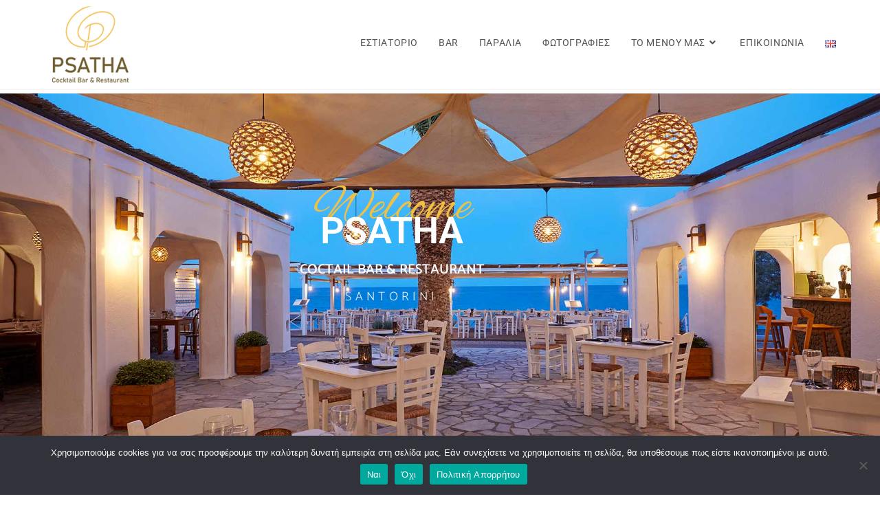

--- FILE ---
content_type: text/html; charset=utf-8
request_url: https://www.google.com/recaptcha/api2/anchor?ar=1&k=6LdDVRgbAAAAAMt-QTVe-4-il9WltH9M4pT96ZSx&co=aHR0cHM6Ly9wc2F0aGEtcmVzdGF1cmFudC5jb206NDQz&hl=en&v=PoyoqOPhxBO7pBk68S4YbpHZ&size=invisible&anchor-ms=20000&execute-ms=30000&cb=swkkqxof50xh
body_size: 48754
content:
<!DOCTYPE HTML><html dir="ltr" lang="en"><head><meta http-equiv="Content-Type" content="text/html; charset=UTF-8">
<meta http-equiv="X-UA-Compatible" content="IE=edge">
<title>reCAPTCHA</title>
<style type="text/css">
/* cyrillic-ext */
@font-face {
  font-family: 'Roboto';
  font-style: normal;
  font-weight: 400;
  font-stretch: 100%;
  src: url(//fonts.gstatic.com/s/roboto/v48/KFO7CnqEu92Fr1ME7kSn66aGLdTylUAMa3GUBHMdazTgWw.woff2) format('woff2');
  unicode-range: U+0460-052F, U+1C80-1C8A, U+20B4, U+2DE0-2DFF, U+A640-A69F, U+FE2E-FE2F;
}
/* cyrillic */
@font-face {
  font-family: 'Roboto';
  font-style: normal;
  font-weight: 400;
  font-stretch: 100%;
  src: url(//fonts.gstatic.com/s/roboto/v48/KFO7CnqEu92Fr1ME7kSn66aGLdTylUAMa3iUBHMdazTgWw.woff2) format('woff2');
  unicode-range: U+0301, U+0400-045F, U+0490-0491, U+04B0-04B1, U+2116;
}
/* greek-ext */
@font-face {
  font-family: 'Roboto';
  font-style: normal;
  font-weight: 400;
  font-stretch: 100%;
  src: url(//fonts.gstatic.com/s/roboto/v48/KFO7CnqEu92Fr1ME7kSn66aGLdTylUAMa3CUBHMdazTgWw.woff2) format('woff2');
  unicode-range: U+1F00-1FFF;
}
/* greek */
@font-face {
  font-family: 'Roboto';
  font-style: normal;
  font-weight: 400;
  font-stretch: 100%;
  src: url(//fonts.gstatic.com/s/roboto/v48/KFO7CnqEu92Fr1ME7kSn66aGLdTylUAMa3-UBHMdazTgWw.woff2) format('woff2');
  unicode-range: U+0370-0377, U+037A-037F, U+0384-038A, U+038C, U+038E-03A1, U+03A3-03FF;
}
/* math */
@font-face {
  font-family: 'Roboto';
  font-style: normal;
  font-weight: 400;
  font-stretch: 100%;
  src: url(//fonts.gstatic.com/s/roboto/v48/KFO7CnqEu92Fr1ME7kSn66aGLdTylUAMawCUBHMdazTgWw.woff2) format('woff2');
  unicode-range: U+0302-0303, U+0305, U+0307-0308, U+0310, U+0312, U+0315, U+031A, U+0326-0327, U+032C, U+032F-0330, U+0332-0333, U+0338, U+033A, U+0346, U+034D, U+0391-03A1, U+03A3-03A9, U+03B1-03C9, U+03D1, U+03D5-03D6, U+03F0-03F1, U+03F4-03F5, U+2016-2017, U+2034-2038, U+203C, U+2040, U+2043, U+2047, U+2050, U+2057, U+205F, U+2070-2071, U+2074-208E, U+2090-209C, U+20D0-20DC, U+20E1, U+20E5-20EF, U+2100-2112, U+2114-2115, U+2117-2121, U+2123-214F, U+2190, U+2192, U+2194-21AE, U+21B0-21E5, U+21F1-21F2, U+21F4-2211, U+2213-2214, U+2216-22FF, U+2308-230B, U+2310, U+2319, U+231C-2321, U+2336-237A, U+237C, U+2395, U+239B-23B7, U+23D0, U+23DC-23E1, U+2474-2475, U+25AF, U+25B3, U+25B7, U+25BD, U+25C1, U+25CA, U+25CC, U+25FB, U+266D-266F, U+27C0-27FF, U+2900-2AFF, U+2B0E-2B11, U+2B30-2B4C, U+2BFE, U+3030, U+FF5B, U+FF5D, U+1D400-1D7FF, U+1EE00-1EEFF;
}
/* symbols */
@font-face {
  font-family: 'Roboto';
  font-style: normal;
  font-weight: 400;
  font-stretch: 100%;
  src: url(//fonts.gstatic.com/s/roboto/v48/KFO7CnqEu92Fr1ME7kSn66aGLdTylUAMaxKUBHMdazTgWw.woff2) format('woff2');
  unicode-range: U+0001-000C, U+000E-001F, U+007F-009F, U+20DD-20E0, U+20E2-20E4, U+2150-218F, U+2190, U+2192, U+2194-2199, U+21AF, U+21E6-21F0, U+21F3, U+2218-2219, U+2299, U+22C4-22C6, U+2300-243F, U+2440-244A, U+2460-24FF, U+25A0-27BF, U+2800-28FF, U+2921-2922, U+2981, U+29BF, U+29EB, U+2B00-2BFF, U+4DC0-4DFF, U+FFF9-FFFB, U+10140-1018E, U+10190-1019C, U+101A0, U+101D0-101FD, U+102E0-102FB, U+10E60-10E7E, U+1D2C0-1D2D3, U+1D2E0-1D37F, U+1F000-1F0FF, U+1F100-1F1AD, U+1F1E6-1F1FF, U+1F30D-1F30F, U+1F315, U+1F31C, U+1F31E, U+1F320-1F32C, U+1F336, U+1F378, U+1F37D, U+1F382, U+1F393-1F39F, U+1F3A7-1F3A8, U+1F3AC-1F3AF, U+1F3C2, U+1F3C4-1F3C6, U+1F3CA-1F3CE, U+1F3D4-1F3E0, U+1F3ED, U+1F3F1-1F3F3, U+1F3F5-1F3F7, U+1F408, U+1F415, U+1F41F, U+1F426, U+1F43F, U+1F441-1F442, U+1F444, U+1F446-1F449, U+1F44C-1F44E, U+1F453, U+1F46A, U+1F47D, U+1F4A3, U+1F4B0, U+1F4B3, U+1F4B9, U+1F4BB, U+1F4BF, U+1F4C8-1F4CB, U+1F4D6, U+1F4DA, U+1F4DF, U+1F4E3-1F4E6, U+1F4EA-1F4ED, U+1F4F7, U+1F4F9-1F4FB, U+1F4FD-1F4FE, U+1F503, U+1F507-1F50B, U+1F50D, U+1F512-1F513, U+1F53E-1F54A, U+1F54F-1F5FA, U+1F610, U+1F650-1F67F, U+1F687, U+1F68D, U+1F691, U+1F694, U+1F698, U+1F6AD, U+1F6B2, U+1F6B9-1F6BA, U+1F6BC, U+1F6C6-1F6CF, U+1F6D3-1F6D7, U+1F6E0-1F6EA, U+1F6F0-1F6F3, U+1F6F7-1F6FC, U+1F700-1F7FF, U+1F800-1F80B, U+1F810-1F847, U+1F850-1F859, U+1F860-1F887, U+1F890-1F8AD, U+1F8B0-1F8BB, U+1F8C0-1F8C1, U+1F900-1F90B, U+1F93B, U+1F946, U+1F984, U+1F996, U+1F9E9, U+1FA00-1FA6F, U+1FA70-1FA7C, U+1FA80-1FA89, U+1FA8F-1FAC6, U+1FACE-1FADC, U+1FADF-1FAE9, U+1FAF0-1FAF8, U+1FB00-1FBFF;
}
/* vietnamese */
@font-face {
  font-family: 'Roboto';
  font-style: normal;
  font-weight: 400;
  font-stretch: 100%;
  src: url(//fonts.gstatic.com/s/roboto/v48/KFO7CnqEu92Fr1ME7kSn66aGLdTylUAMa3OUBHMdazTgWw.woff2) format('woff2');
  unicode-range: U+0102-0103, U+0110-0111, U+0128-0129, U+0168-0169, U+01A0-01A1, U+01AF-01B0, U+0300-0301, U+0303-0304, U+0308-0309, U+0323, U+0329, U+1EA0-1EF9, U+20AB;
}
/* latin-ext */
@font-face {
  font-family: 'Roboto';
  font-style: normal;
  font-weight: 400;
  font-stretch: 100%;
  src: url(//fonts.gstatic.com/s/roboto/v48/KFO7CnqEu92Fr1ME7kSn66aGLdTylUAMa3KUBHMdazTgWw.woff2) format('woff2');
  unicode-range: U+0100-02BA, U+02BD-02C5, U+02C7-02CC, U+02CE-02D7, U+02DD-02FF, U+0304, U+0308, U+0329, U+1D00-1DBF, U+1E00-1E9F, U+1EF2-1EFF, U+2020, U+20A0-20AB, U+20AD-20C0, U+2113, U+2C60-2C7F, U+A720-A7FF;
}
/* latin */
@font-face {
  font-family: 'Roboto';
  font-style: normal;
  font-weight: 400;
  font-stretch: 100%;
  src: url(//fonts.gstatic.com/s/roboto/v48/KFO7CnqEu92Fr1ME7kSn66aGLdTylUAMa3yUBHMdazQ.woff2) format('woff2');
  unicode-range: U+0000-00FF, U+0131, U+0152-0153, U+02BB-02BC, U+02C6, U+02DA, U+02DC, U+0304, U+0308, U+0329, U+2000-206F, U+20AC, U+2122, U+2191, U+2193, U+2212, U+2215, U+FEFF, U+FFFD;
}
/* cyrillic-ext */
@font-face {
  font-family: 'Roboto';
  font-style: normal;
  font-weight: 500;
  font-stretch: 100%;
  src: url(//fonts.gstatic.com/s/roboto/v48/KFO7CnqEu92Fr1ME7kSn66aGLdTylUAMa3GUBHMdazTgWw.woff2) format('woff2');
  unicode-range: U+0460-052F, U+1C80-1C8A, U+20B4, U+2DE0-2DFF, U+A640-A69F, U+FE2E-FE2F;
}
/* cyrillic */
@font-face {
  font-family: 'Roboto';
  font-style: normal;
  font-weight: 500;
  font-stretch: 100%;
  src: url(//fonts.gstatic.com/s/roboto/v48/KFO7CnqEu92Fr1ME7kSn66aGLdTylUAMa3iUBHMdazTgWw.woff2) format('woff2');
  unicode-range: U+0301, U+0400-045F, U+0490-0491, U+04B0-04B1, U+2116;
}
/* greek-ext */
@font-face {
  font-family: 'Roboto';
  font-style: normal;
  font-weight: 500;
  font-stretch: 100%;
  src: url(//fonts.gstatic.com/s/roboto/v48/KFO7CnqEu92Fr1ME7kSn66aGLdTylUAMa3CUBHMdazTgWw.woff2) format('woff2');
  unicode-range: U+1F00-1FFF;
}
/* greek */
@font-face {
  font-family: 'Roboto';
  font-style: normal;
  font-weight: 500;
  font-stretch: 100%;
  src: url(//fonts.gstatic.com/s/roboto/v48/KFO7CnqEu92Fr1ME7kSn66aGLdTylUAMa3-UBHMdazTgWw.woff2) format('woff2');
  unicode-range: U+0370-0377, U+037A-037F, U+0384-038A, U+038C, U+038E-03A1, U+03A3-03FF;
}
/* math */
@font-face {
  font-family: 'Roboto';
  font-style: normal;
  font-weight: 500;
  font-stretch: 100%;
  src: url(//fonts.gstatic.com/s/roboto/v48/KFO7CnqEu92Fr1ME7kSn66aGLdTylUAMawCUBHMdazTgWw.woff2) format('woff2');
  unicode-range: U+0302-0303, U+0305, U+0307-0308, U+0310, U+0312, U+0315, U+031A, U+0326-0327, U+032C, U+032F-0330, U+0332-0333, U+0338, U+033A, U+0346, U+034D, U+0391-03A1, U+03A3-03A9, U+03B1-03C9, U+03D1, U+03D5-03D6, U+03F0-03F1, U+03F4-03F5, U+2016-2017, U+2034-2038, U+203C, U+2040, U+2043, U+2047, U+2050, U+2057, U+205F, U+2070-2071, U+2074-208E, U+2090-209C, U+20D0-20DC, U+20E1, U+20E5-20EF, U+2100-2112, U+2114-2115, U+2117-2121, U+2123-214F, U+2190, U+2192, U+2194-21AE, U+21B0-21E5, U+21F1-21F2, U+21F4-2211, U+2213-2214, U+2216-22FF, U+2308-230B, U+2310, U+2319, U+231C-2321, U+2336-237A, U+237C, U+2395, U+239B-23B7, U+23D0, U+23DC-23E1, U+2474-2475, U+25AF, U+25B3, U+25B7, U+25BD, U+25C1, U+25CA, U+25CC, U+25FB, U+266D-266F, U+27C0-27FF, U+2900-2AFF, U+2B0E-2B11, U+2B30-2B4C, U+2BFE, U+3030, U+FF5B, U+FF5D, U+1D400-1D7FF, U+1EE00-1EEFF;
}
/* symbols */
@font-face {
  font-family: 'Roboto';
  font-style: normal;
  font-weight: 500;
  font-stretch: 100%;
  src: url(//fonts.gstatic.com/s/roboto/v48/KFO7CnqEu92Fr1ME7kSn66aGLdTylUAMaxKUBHMdazTgWw.woff2) format('woff2');
  unicode-range: U+0001-000C, U+000E-001F, U+007F-009F, U+20DD-20E0, U+20E2-20E4, U+2150-218F, U+2190, U+2192, U+2194-2199, U+21AF, U+21E6-21F0, U+21F3, U+2218-2219, U+2299, U+22C4-22C6, U+2300-243F, U+2440-244A, U+2460-24FF, U+25A0-27BF, U+2800-28FF, U+2921-2922, U+2981, U+29BF, U+29EB, U+2B00-2BFF, U+4DC0-4DFF, U+FFF9-FFFB, U+10140-1018E, U+10190-1019C, U+101A0, U+101D0-101FD, U+102E0-102FB, U+10E60-10E7E, U+1D2C0-1D2D3, U+1D2E0-1D37F, U+1F000-1F0FF, U+1F100-1F1AD, U+1F1E6-1F1FF, U+1F30D-1F30F, U+1F315, U+1F31C, U+1F31E, U+1F320-1F32C, U+1F336, U+1F378, U+1F37D, U+1F382, U+1F393-1F39F, U+1F3A7-1F3A8, U+1F3AC-1F3AF, U+1F3C2, U+1F3C4-1F3C6, U+1F3CA-1F3CE, U+1F3D4-1F3E0, U+1F3ED, U+1F3F1-1F3F3, U+1F3F5-1F3F7, U+1F408, U+1F415, U+1F41F, U+1F426, U+1F43F, U+1F441-1F442, U+1F444, U+1F446-1F449, U+1F44C-1F44E, U+1F453, U+1F46A, U+1F47D, U+1F4A3, U+1F4B0, U+1F4B3, U+1F4B9, U+1F4BB, U+1F4BF, U+1F4C8-1F4CB, U+1F4D6, U+1F4DA, U+1F4DF, U+1F4E3-1F4E6, U+1F4EA-1F4ED, U+1F4F7, U+1F4F9-1F4FB, U+1F4FD-1F4FE, U+1F503, U+1F507-1F50B, U+1F50D, U+1F512-1F513, U+1F53E-1F54A, U+1F54F-1F5FA, U+1F610, U+1F650-1F67F, U+1F687, U+1F68D, U+1F691, U+1F694, U+1F698, U+1F6AD, U+1F6B2, U+1F6B9-1F6BA, U+1F6BC, U+1F6C6-1F6CF, U+1F6D3-1F6D7, U+1F6E0-1F6EA, U+1F6F0-1F6F3, U+1F6F7-1F6FC, U+1F700-1F7FF, U+1F800-1F80B, U+1F810-1F847, U+1F850-1F859, U+1F860-1F887, U+1F890-1F8AD, U+1F8B0-1F8BB, U+1F8C0-1F8C1, U+1F900-1F90B, U+1F93B, U+1F946, U+1F984, U+1F996, U+1F9E9, U+1FA00-1FA6F, U+1FA70-1FA7C, U+1FA80-1FA89, U+1FA8F-1FAC6, U+1FACE-1FADC, U+1FADF-1FAE9, U+1FAF0-1FAF8, U+1FB00-1FBFF;
}
/* vietnamese */
@font-face {
  font-family: 'Roboto';
  font-style: normal;
  font-weight: 500;
  font-stretch: 100%;
  src: url(//fonts.gstatic.com/s/roboto/v48/KFO7CnqEu92Fr1ME7kSn66aGLdTylUAMa3OUBHMdazTgWw.woff2) format('woff2');
  unicode-range: U+0102-0103, U+0110-0111, U+0128-0129, U+0168-0169, U+01A0-01A1, U+01AF-01B0, U+0300-0301, U+0303-0304, U+0308-0309, U+0323, U+0329, U+1EA0-1EF9, U+20AB;
}
/* latin-ext */
@font-face {
  font-family: 'Roboto';
  font-style: normal;
  font-weight: 500;
  font-stretch: 100%;
  src: url(//fonts.gstatic.com/s/roboto/v48/KFO7CnqEu92Fr1ME7kSn66aGLdTylUAMa3KUBHMdazTgWw.woff2) format('woff2');
  unicode-range: U+0100-02BA, U+02BD-02C5, U+02C7-02CC, U+02CE-02D7, U+02DD-02FF, U+0304, U+0308, U+0329, U+1D00-1DBF, U+1E00-1E9F, U+1EF2-1EFF, U+2020, U+20A0-20AB, U+20AD-20C0, U+2113, U+2C60-2C7F, U+A720-A7FF;
}
/* latin */
@font-face {
  font-family: 'Roboto';
  font-style: normal;
  font-weight: 500;
  font-stretch: 100%;
  src: url(//fonts.gstatic.com/s/roboto/v48/KFO7CnqEu92Fr1ME7kSn66aGLdTylUAMa3yUBHMdazQ.woff2) format('woff2');
  unicode-range: U+0000-00FF, U+0131, U+0152-0153, U+02BB-02BC, U+02C6, U+02DA, U+02DC, U+0304, U+0308, U+0329, U+2000-206F, U+20AC, U+2122, U+2191, U+2193, U+2212, U+2215, U+FEFF, U+FFFD;
}
/* cyrillic-ext */
@font-face {
  font-family: 'Roboto';
  font-style: normal;
  font-weight: 900;
  font-stretch: 100%;
  src: url(//fonts.gstatic.com/s/roboto/v48/KFO7CnqEu92Fr1ME7kSn66aGLdTylUAMa3GUBHMdazTgWw.woff2) format('woff2');
  unicode-range: U+0460-052F, U+1C80-1C8A, U+20B4, U+2DE0-2DFF, U+A640-A69F, U+FE2E-FE2F;
}
/* cyrillic */
@font-face {
  font-family: 'Roboto';
  font-style: normal;
  font-weight: 900;
  font-stretch: 100%;
  src: url(//fonts.gstatic.com/s/roboto/v48/KFO7CnqEu92Fr1ME7kSn66aGLdTylUAMa3iUBHMdazTgWw.woff2) format('woff2');
  unicode-range: U+0301, U+0400-045F, U+0490-0491, U+04B0-04B1, U+2116;
}
/* greek-ext */
@font-face {
  font-family: 'Roboto';
  font-style: normal;
  font-weight: 900;
  font-stretch: 100%;
  src: url(//fonts.gstatic.com/s/roboto/v48/KFO7CnqEu92Fr1ME7kSn66aGLdTylUAMa3CUBHMdazTgWw.woff2) format('woff2');
  unicode-range: U+1F00-1FFF;
}
/* greek */
@font-face {
  font-family: 'Roboto';
  font-style: normal;
  font-weight: 900;
  font-stretch: 100%;
  src: url(//fonts.gstatic.com/s/roboto/v48/KFO7CnqEu92Fr1ME7kSn66aGLdTylUAMa3-UBHMdazTgWw.woff2) format('woff2');
  unicode-range: U+0370-0377, U+037A-037F, U+0384-038A, U+038C, U+038E-03A1, U+03A3-03FF;
}
/* math */
@font-face {
  font-family: 'Roboto';
  font-style: normal;
  font-weight: 900;
  font-stretch: 100%;
  src: url(//fonts.gstatic.com/s/roboto/v48/KFO7CnqEu92Fr1ME7kSn66aGLdTylUAMawCUBHMdazTgWw.woff2) format('woff2');
  unicode-range: U+0302-0303, U+0305, U+0307-0308, U+0310, U+0312, U+0315, U+031A, U+0326-0327, U+032C, U+032F-0330, U+0332-0333, U+0338, U+033A, U+0346, U+034D, U+0391-03A1, U+03A3-03A9, U+03B1-03C9, U+03D1, U+03D5-03D6, U+03F0-03F1, U+03F4-03F5, U+2016-2017, U+2034-2038, U+203C, U+2040, U+2043, U+2047, U+2050, U+2057, U+205F, U+2070-2071, U+2074-208E, U+2090-209C, U+20D0-20DC, U+20E1, U+20E5-20EF, U+2100-2112, U+2114-2115, U+2117-2121, U+2123-214F, U+2190, U+2192, U+2194-21AE, U+21B0-21E5, U+21F1-21F2, U+21F4-2211, U+2213-2214, U+2216-22FF, U+2308-230B, U+2310, U+2319, U+231C-2321, U+2336-237A, U+237C, U+2395, U+239B-23B7, U+23D0, U+23DC-23E1, U+2474-2475, U+25AF, U+25B3, U+25B7, U+25BD, U+25C1, U+25CA, U+25CC, U+25FB, U+266D-266F, U+27C0-27FF, U+2900-2AFF, U+2B0E-2B11, U+2B30-2B4C, U+2BFE, U+3030, U+FF5B, U+FF5D, U+1D400-1D7FF, U+1EE00-1EEFF;
}
/* symbols */
@font-face {
  font-family: 'Roboto';
  font-style: normal;
  font-weight: 900;
  font-stretch: 100%;
  src: url(//fonts.gstatic.com/s/roboto/v48/KFO7CnqEu92Fr1ME7kSn66aGLdTylUAMaxKUBHMdazTgWw.woff2) format('woff2');
  unicode-range: U+0001-000C, U+000E-001F, U+007F-009F, U+20DD-20E0, U+20E2-20E4, U+2150-218F, U+2190, U+2192, U+2194-2199, U+21AF, U+21E6-21F0, U+21F3, U+2218-2219, U+2299, U+22C4-22C6, U+2300-243F, U+2440-244A, U+2460-24FF, U+25A0-27BF, U+2800-28FF, U+2921-2922, U+2981, U+29BF, U+29EB, U+2B00-2BFF, U+4DC0-4DFF, U+FFF9-FFFB, U+10140-1018E, U+10190-1019C, U+101A0, U+101D0-101FD, U+102E0-102FB, U+10E60-10E7E, U+1D2C0-1D2D3, U+1D2E0-1D37F, U+1F000-1F0FF, U+1F100-1F1AD, U+1F1E6-1F1FF, U+1F30D-1F30F, U+1F315, U+1F31C, U+1F31E, U+1F320-1F32C, U+1F336, U+1F378, U+1F37D, U+1F382, U+1F393-1F39F, U+1F3A7-1F3A8, U+1F3AC-1F3AF, U+1F3C2, U+1F3C4-1F3C6, U+1F3CA-1F3CE, U+1F3D4-1F3E0, U+1F3ED, U+1F3F1-1F3F3, U+1F3F5-1F3F7, U+1F408, U+1F415, U+1F41F, U+1F426, U+1F43F, U+1F441-1F442, U+1F444, U+1F446-1F449, U+1F44C-1F44E, U+1F453, U+1F46A, U+1F47D, U+1F4A3, U+1F4B0, U+1F4B3, U+1F4B9, U+1F4BB, U+1F4BF, U+1F4C8-1F4CB, U+1F4D6, U+1F4DA, U+1F4DF, U+1F4E3-1F4E6, U+1F4EA-1F4ED, U+1F4F7, U+1F4F9-1F4FB, U+1F4FD-1F4FE, U+1F503, U+1F507-1F50B, U+1F50D, U+1F512-1F513, U+1F53E-1F54A, U+1F54F-1F5FA, U+1F610, U+1F650-1F67F, U+1F687, U+1F68D, U+1F691, U+1F694, U+1F698, U+1F6AD, U+1F6B2, U+1F6B9-1F6BA, U+1F6BC, U+1F6C6-1F6CF, U+1F6D3-1F6D7, U+1F6E0-1F6EA, U+1F6F0-1F6F3, U+1F6F7-1F6FC, U+1F700-1F7FF, U+1F800-1F80B, U+1F810-1F847, U+1F850-1F859, U+1F860-1F887, U+1F890-1F8AD, U+1F8B0-1F8BB, U+1F8C0-1F8C1, U+1F900-1F90B, U+1F93B, U+1F946, U+1F984, U+1F996, U+1F9E9, U+1FA00-1FA6F, U+1FA70-1FA7C, U+1FA80-1FA89, U+1FA8F-1FAC6, U+1FACE-1FADC, U+1FADF-1FAE9, U+1FAF0-1FAF8, U+1FB00-1FBFF;
}
/* vietnamese */
@font-face {
  font-family: 'Roboto';
  font-style: normal;
  font-weight: 900;
  font-stretch: 100%;
  src: url(//fonts.gstatic.com/s/roboto/v48/KFO7CnqEu92Fr1ME7kSn66aGLdTylUAMa3OUBHMdazTgWw.woff2) format('woff2');
  unicode-range: U+0102-0103, U+0110-0111, U+0128-0129, U+0168-0169, U+01A0-01A1, U+01AF-01B0, U+0300-0301, U+0303-0304, U+0308-0309, U+0323, U+0329, U+1EA0-1EF9, U+20AB;
}
/* latin-ext */
@font-face {
  font-family: 'Roboto';
  font-style: normal;
  font-weight: 900;
  font-stretch: 100%;
  src: url(//fonts.gstatic.com/s/roboto/v48/KFO7CnqEu92Fr1ME7kSn66aGLdTylUAMa3KUBHMdazTgWw.woff2) format('woff2');
  unicode-range: U+0100-02BA, U+02BD-02C5, U+02C7-02CC, U+02CE-02D7, U+02DD-02FF, U+0304, U+0308, U+0329, U+1D00-1DBF, U+1E00-1E9F, U+1EF2-1EFF, U+2020, U+20A0-20AB, U+20AD-20C0, U+2113, U+2C60-2C7F, U+A720-A7FF;
}
/* latin */
@font-face {
  font-family: 'Roboto';
  font-style: normal;
  font-weight: 900;
  font-stretch: 100%;
  src: url(//fonts.gstatic.com/s/roboto/v48/KFO7CnqEu92Fr1ME7kSn66aGLdTylUAMa3yUBHMdazQ.woff2) format('woff2');
  unicode-range: U+0000-00FF, U+0131, U+0152-0153, U+02BB-02BC, U+02C6, U+02DA, U+02DC, U+0304, U+0308, U+0329, U+2000-206F, U+20AC, U+2122, U+2191, U+2193, U+2212, U+2215, U+FEFF, U+FFFD;
}

</style>
<link rel="stylesheet" type="text/css" href="https://www.gstatic.com/recaptcha/releases/PoyoqOPhxBO7pBk68S4YbpHZ/styles__ltr.css">
<script nonce="2wpu_9FPnxTVxnNjmKgVrQ" type="text/javascript">window['__recaptcha_api'] = 'https://www.google.com/recaptcha/api2/';</script>
<script type="text/javascript" src="https://www.gstatic.com/recaptcha/releases/PoyoqOPhxBO7pBk68S4YbpHZ/recaptcha__en.js" nonce="2wpu_9FPnxTVxnNjmKgVrQ">
      
    </script></head>
<body><div id="rc-anchor-alert" class="rc-anchor-alert"></div>
<input type="hidden" id="recaptcha-token" value="[base64]">
<script type="text/javascript" nonce="2wpu_9FPnxTVxnNjmKgVrQ">
      recaptcha.anchor.Main.init("[\x22ainput\x22,[\x22bgdata\x22,\x22\x22,\[base64]/[base64]/MjU1Ong/[base64]/[base64]/[base64]/[base64]/[base64]/[base64]/[base64]/[base64]/[base64]/[base64]/[base64]/[base64]/[base64]/[base64]/[base64]\\u003d\x22,\[base64]\x22,\x22D8OWwo3DjMOfwrTCmnbDtsK3ejZcwo/[base64]/CmsKGw4JBwpbDkifDqsOLV8OHE8OQJnhSbmgIw74pYnbCusKvXFUyw5TDo3BRWMO9RV/[base64]/[base64]/Rw3Cr8KgwokDwp4GYMOrGcKjHgxXDMOewpJCwp1pw6TCvcOdf8OaCHLDpcO3NcKxwp3CvSRZw5PDm1LCqRXClcOww6vDpMONwp83w4gzFQEqwp8/[base64]/CgVnDtH4+w43DlQzCuHbDthYswpDDq8KIwqR+WhDDpR/[base64]/wrY3J2A0RMKIwoAnN1vDjl8ZeWTDhnoOLUxzw5vDm8KOUm4ywrQ1w5BDwqHCjVDCssK4SF/DgcOmwqV6wpQmw6YBw4fCgVFnBMKCPsOewrZrw44dK8O9UzciLSbCnybDlsOIw6XDtnNBwozCpX3DgMKCB0vCk8OxNcO4w5JFLkXCpyUuTk/[base64]/Dg8OUw4NeFsOswozDjnrDtsO0ZDrCl1JXwpvCpMKTwrUHwrM+CcKzIE13YMKgwosBQMOHYsOAwojCisOBw4rDlAhmNsKrb8KWYzXCik50wqorwqUURsOcwpzCjCjCuUpMZ8KVS8K9wpIdP3g/[base64]/DrDEvw4hfYX3CmUZjakHCjRjCksKNwpnDtHUEw6ssw7syw4UKc8ObFMOZWT3ClcKUw494IQZwXMOAEAYpasKqwqZsNMOVGcO0X8KAWDvDg25sOcK1w4Nnwo/[base64]/wp4gTBrDocOKw6TDtAN4MxdHP8KPGjrDpcKGwocAZMKQexxKLsOdD8OZw5wAX1EZScKLYlDDmV/DmcOaw43CjcOxW8OewoVewqLDlMK9Ig3CicKHdcOhURhTDcOwCCvCj1wFwrPDhRPDkFrClBnDhSTDnmMSwr/DiAfDjcOfFTYfNMK/wp5Zw54Bw6fDk10dw59iIcKNcBrCnMKOPcOeVkPCjmrDvQQyBXMjGsOZcMOqw6oFwoR3CMOiwobDp0YtGw/[base64]/SxrChnnDnxNgw65hXAnDnMK5Y8KWwoM0UsOAU8K4M1DCtMOPTcOXw6bChsKiPlpLwrt0w7PDsG4Uw6/DljRowrvCjsKRKHlYAz5cRMO0HkfCkxtrchZzPxTDuC7DscOHHG87w65VHcOTDcKXXMKtwq5FwrHDuH1nIQjCmAZfXxVyw6RZTwvClMOnDGXCsUtnwog2aQQew4rCq8KXw7rDj8OZw59JwovCmzxhw4bDicO8w5LDicO6GEsEAcOQXAnCp8K/[base64]/CtCoOXsOWwpBvJicBw5vDt8OGO8OpdTstLG3DjsKJw75Zw6zDukrCpl7CoCXDtzxwwqTCscOyw7c2fMKyw6HCgMOEw4o5RsKswqnCvcKhQMOgTsOPw59BPgtHwr/[base64]/[base64]/ClSbCqsKKIMKBR8OAwrfDkEvCncOZdcKUwrHDksKaBsOnwot0w5LDrRJaSsKDwoBhGgjCkUnDgcOfwqrDjMOdw5RZwrnDm3FNPMKAw5ANwqVFw5Zvw7bCmcK1AMKmwr/Do8KPeWowTS7DmmRlVMKHwqtRKmMhR27DknXDiMKrw4cqNsK/w7QrZMOjw4DDksKGVcKZwptrwoUvw6jCqVfCqSjDkcOsLsOidMKuw5TDpmVeMlY9wovCmsOdXMOOw7IZM8OiWGrClsKkw7TCvjLCucKAw6HCisOhPsOQfBZrQcK2QisywqZVw7vDn0hdwpJiw7YbZDnCt8Ozw6Y/TsKnwqrCkhlCScOnw6bDqmnCqw5yw7cbw41NCsKBfj8Dwq/Dt8OiK1Bow5Ydw7jDlxVMwrfCmQZcUg/CqSw0fsKuw7zDvGVjLMOIVWYcOMOfIws0w5TDkMKhIDvCmMOwwq7DlBZXwoXDo8O0w5w4w7zDosO4PMO0Ez9ewpzCqD3DqAEsw6vCuxV+wrLDm8K4agQQMsKyIDRIa1TCusKhf8KCwoXDg8O7b3IQwoB/IsK1VcOYIsKfBMO8OcOJwqTDvMOOEiTChxUuwp/CksKKT8Oaw6Vqw5vCv8OJIGQ1R8Ovw4XDqMO4QwhtVsOVwq0jwqbDjnrCgsK5w7ddVsK5c8OyBMKDwpzCksO1QEcIw44Uw4wHwpzCgnrDhsKcVMOBw6rDiAIrwqdlw4dPwopAwprDilPDuTDCkX1Kw77CjcOYwprDm37CpcOhwr/DhWvCihDCnwvDlsOJe3bDgljDisONwozCvcKYEsK3WcKDL8OeA8OYwpfCh8OKwqXCn0c/BGIEakx9cMKjLMOyw7LDscOXwolZwrHDkTYqN8KySzdFB8O0SURmw5suwog9asOJY8OIC8KZUcOaGcK5w4k/eGnDkcOlw7IkZ8K4woxvw4vDjXHCvMKIwpbCt8K3w6HCm8Ohw6M1wodXecOpw4dBcw/DgcOmOsKuwo1UwqTCjHXCpsKvw4TDmh/Ct8KuQBw5woPDvi0SQxUPflVgczwew7TDsFpTKcO6XMKtJxU1SsKyw7TDpUlqcDHDkB9bHmIJCSDDkmDDtlXDlV/[base64]/Cr8KuHcK1KhzCusK/w4XDrMOrw6cYXsOEw4nCk2TDscOqw4nDlsObHMOYwqPDosK7QcKRworCpMOOYsKbw6pfLcKiw4nCh8OqTcKBLsKuHT3DsEYQw5Brw6rCqcKfKcKSw6nDrHN+wrTCo8K8wq9zYBPCqsOtdsKRwoLCrirCuScEw4Jywq0Aw4k/FBjCi2NQwpjCqcOTMMKcB0vCmsKuwqtow6HDoDNewrZ5PlXDp3PCgzBDwoAawpJhw7daYl7DjMK/w4sWURJEcXQEMFhsNcOMXxpRw65ow6XDusORwrA+Q09Yw4xEJCBNw4jDo8O0KhfCvH1wScK3b2grecOjw6vCmsOSwqE8V8KnL2NgRcKmJcKcwp4Ga8OYQWTCnMOewrzDhMO6ZMOVTSTCmMKbw4PChGbDmsOEw5JvwpkNwo/[base64]/CscK0PmUmGHItw55NwoBrw41kwpBSL1LCiWzDizrCn3wmY8OqCzw5wrJ2wrjDuRPCgcOOwoJefcKCSRPDvRjCqcKZTQ/CumDCqQALRMOcaCEmQHfCiMOVw50fwogwTsOyw4bCln/Dt8O6w60HwpzCmXjDlhQFbDbClH8JScKFG8O8K8OuUMOpI8ORZGjDoMKqFcKuw4fDtMKee8Kww55OGi7CjXnDn3vCicOcw78KJ23Cl2rCigdPwoJAw5Zdw7JGT09Nw6cvKcKIwopVw7UvPWHCmcKfw5TDv8K5wookSTrChDo4E8OPVMOXw5hQwoTCtsKLJcKDw7/DqmXCoS7CokjCiUfDrsKTEk/DgBRvG3rChMOiwqvDvcK6wqnCv8Ocwp/DhxJGfgFRwqDDmSxDS1k3PFEXXcONwqzCjwYzwrTDgQNqwr5EDsK9HcO1wrfCkcO7WyHDj8KsDVA4wrjDkcOFfSEHw41UIsOuwo3Dn8OCwpUTw6tXw6/CmMK/GsOHOUgAKsONw6Ezw7PCvMKmZ8KUwrHDvmTCtcK+csK9Z8KCw51Jw6jDmjBVw6zDnsO1w5nDk3/CssOMQMKPLWhnFjUtWRM9w7JtccKjP8O0w4LCiMOPw7XDuQ/Cv8KsAEjChlrCkMOuwrVGOzsSwolqw75hwo7DosO1w6DCuMKyU8OHUF5Bw40mwoB5wqZMw4nDucOTVzjClsKRPTrCnzjCsA/DocOAw6HCuMOZDcOxbMOyw6RqOcOwKcODwpEXdGnCslXDnsOnw7bDvVYFCsKfw4YdE1gSXR51w7HCtFDDvmk1LHTDrF/DhcKMwpDDm8Ouw77DrH51wqnDoXPDicO8w77DjnUaw7VrCsO4w6PCh2EMwqPDrcKiw7hzwobCpFjDtU/DjkPCscOtwqDDjCzDq8KgX8OYGzzDgMOaHsOrHmQLNMKwesKWwonDmsKdZsKnwqLDj8KmWcORw6Zmw4fDnsKTw6k5EGDCl8Obw6d1bsO5Vi3DmcO6KAbCigAvdsKpAVrDqUtJWcO6GcO+dsKIXUsSdwtcw4XCg1gmwps3PMO/w4DCkMOvw61xw55hwpvCk8KfPsOew6BDeV3Cu8OyIsOewpI9w5c8w6rDkcOrwo0NwqjCusKWwqcxwpPCusKdwrvCosKGw54BAl3DpMOEI8OdwpTDuEEvwoLClExYw54Kw5MCAsK4w6g4w5Rew6rCnDJTwo/ChcO9YH/[base64]/w7jDscOZMcKnaMKPw6rCuC/DkF/CoRjCqsKyw7rDtMKkP1rDuFNLW8O8woDDn0VaZAdUb0VnPMOKwqxMdy0WBU49woExw5RSwox3FMKfw4I1FcOtwrIkwpPDsMO9GG9TETfCjhxqw4/CmcKjKmkswqFpIMOdwpTCklXDqWRww5cUN8OIGMKOOxrDoiXDksOmwpLDlMK7dx4gf2New5NEw6Ibw7PDuMOxKVXCvMKewqwqaTUqwqMdw5bCvcKiw51pJsK2wp7CgTDCgzdnJ8K3w5JrW8O9amzCmsOZwrZjwp/DjcKEQRXCgcOEwpw6wpoOw57DgXQIY8KyTi55fxvCvMK3KUA4woLDrsOZHcOCw4bDsRYvDMOrUsOaw73Dj1UEUSvCkSJNTMKePcKIw61rCRbCp8OaNgYyVyRIHzR/QsKzHVrDnDTCqH8EwrDDrVxYw61nwqXCjEXDkCJ9FkTDpcOwQEXClXQNw6PDlDzCh8KCYcKzLiRAw7HDgxPCkU5Zwr/ChMOVN8OLBcOMwo/[base64]/M8OFw7fClAMlwqxHJsOIVcOOwqTDmsOWBsK1wpBDDMOGOcOEM3NywovDuyPDhxLDix/CuVbCjSZfXmslXUlzwq/DosOewpFAVMK8ecKmw7nDnC7CvMKJwrIzKcK+YXJNw6wLw70sCsOaHzRhw40rFcKLFMOhQjTDn0ZyVMKyJnbDrGpcL8OTMcOLwo9NFsOmZMO/b8OnwpkySD4bZCTCs1HCjjvDrydWFhnDhcKRwrXDocOyOAnCnBTCgsOZwqLDpg3CgMOwwo5ZJhnCnBN6aVPCqcKRcmNyw7LCj8K7fklybcKHSUnDscK7XSHDmsKgw7RcKF8EFsOcZcOOFA9rbGjDhmXDgT8Yw5/[base64]/c1DDv2nDqwPDsWXCt8O7w7p9ZsKrUcO3CMKgPMOcw5jCrMK+w7p/w7xww6hdVlDDpm3Dl8KIZsKDw74Ew6PDv0/DjMOaMWQ5IcOvBMKVPCjCgMO5KTYrZMO+wpJ6FFfDqntiwqs5LMKbFHoZw4HDunbDrsOqw4Q3IcO8woPCqV0Nw6tpVsOMPB3CkVrDgW8IawDCkcKAw7zDkQ0jVmM2EcKtwroNwpdnw7PDpE0dPQ3CqjHDqsKeaQfDhsOPwoQNw7gOwrgwwqhkeMK0aHB/UsOhwqbCkWIdwqXDhMOmwr5iUcKqP8Ovw6oxwqPCqlDCnsKEw6XCrcOmwolTwobDocKvcTlQw4HCqcK4w7QvXcOwSyUQw6ICMWHDisKcwpNVXMOuZT5Kw7jCoC9hfnJZI8OTwr/CslRAw6ZycsKzOMOYw43DjV/CrzHCmsOgTMOaTijCnMKIwpbCt09Wwo9WwrYcJ8K0w58QdhfCn2odVRpqFMOYwp7CjTo3YlIIw7fDtsKeVsKJwovDmVHCil3DrsOnw5EbQzMEwrEAC8O9OcOiw7fCtQU4VcOvwoRRNcK7wqfCpCvCtnjCq0cXe8OVw40owrZ8wr9/[base64]/DmFhjw5jDgC7DoCDDrsOdwqUGLEbDscKedhJVwoA+wrsWw53Dg8KYDwtgwqPChcKPw4AEQ17Ds8O0w5zCsRp3w5fDocOhIDxFIsO9GsONw6jDky/DosOPwoXCpcO/CcOwFcKnEsKXw4/[base64]/DmsKgbk/Cil4swpUcHMKdw67Dl8KcNcKFwqfDvcK3KUPCrF/CiivCln3DgS0Ow6RbdMOfRsK7wpU/fsKwwrXCgsKhw6w1MnXDvsOFPmBAecOPSMOLbgnCv3PCsMOrw7gnDWDCkRpDwoMbG8OOR3hswrfCjcKQL8KlwpTCtQZVK8OzWGs9TMKwQBDDuMKFZVLDuMKMw69te8KVw7LDlcOqP1ElSBXDoncaS8KeQjTCp8KTwp/CtMOLGMKEw6ZrcsK7f8KcW0M/BCLDnCtBw4sAwrfDpcO+M8O0Q8OdBnxePDrCoiYPwoLCuW3DkAVADmELwoBTYMKRw7dAQ1/Cg8OxdcKecsKeAcKBTyRAYhDCphfCuMKCI8K/[base64]/bWUzK2d0CcKeVcKXbcKKBjjCsTHDvcOsw7hlWCfDjsODwo/DuD1HRMONwqVzw7Zgw5skwpPCp1MzRRzDsETDssOlQ8K4wqUowpPDqsOew4LDlMOfIEZwfF3DonQHwrvDhgEnIcO7NcKJw43DscOjw73Dv8K8wqA7VcOywr7Cm8K8cMKgwoYgUMKiw7rCicOCUcKJMg/CiwHDqsOSw5FoVmgCXcK0w7fClcKYwpJTw5Zxw5d3wrF3wqdLw4BwGsKbUH0nwpfDm8ObwqDCrsOCPwUYwrvCocO8w5hvaiLCq8OjwrEhUMKgU1lSNMOfHQRtw6JXKMO6NAB5UcKnwoFxHcK0TxPCinkww7x4wpPDtcOcw5HCnV/CvcKUMsKdwpjCm8K7WhPDtMKYwqTCsAHCrFlEw5DCjC9bw5luTz3ClsOJwpPDmhTCiTDCjMONw597w6tJwrUkwqFdwoXDpxdpF8KUbcKyw6nCoAorwrlewpInNsORwpbClRTCu8OAAsK5U8KQwp7DjnXDtg5ewrzCn8OMw5Ujwr5pw4/CgMO4QiTCn2B9HnrCtBrCpizCqTFECg/CqcOaCBZhwofDnHnCucOXWsK/TzV9TcKcXsKyw7LClknCp8KmBcOvw7/Cr8Ksw5NmJkjDssKEw79OwpnDhMOXC8K2RcKawonCicOTwpMyYsOhbMKBdcOmwroaw4NedUc/[base64]/[base64]/DksOQw4/DpgjCqxQjw6xRNEDDg8KBw6jDs8OcUVHDpjnDu8Kvw4HDgy9BY8KewqsKw5DDoyrDh8KLwocow6wUW0fCvgs+amDDt8ORVsKnP8K2wp7Csm8vecOzwp4Qw6bCpEAZV8OTwosRwo/DtcKHw7MEwqcbBA1Sw481MQnCksKywoMKwrbDmR0owq0WTDhvc1jCuhx8wrTDocOPNsKGP8OFdwTCu8Kgw4jDrsKlw4QcwoZfHSHCuyPDlhRYwpLChT4tcXLDqF1/DDwxw4jDm8Kiw6xyw4jCt8OHIsOlNcKhCMKzPXZ2worCgTjClBrCpAXCrxzCisK+LsOKAn8lC3JgMMOUw6Fqw6BddcKMwoPDt2IjKCcmw57CiTkTdWzCpGpkwrfCmEMFFsOnN8K9woXCmXpKwp4Xw5DCksKywqLChxI/wrp4wrRJwqPDvxx8w5QQBz8zwoA8CsOsw6XDpUcxw64BJsKZwq3Ch8OxwpHCmWlgUlJVDBvCq8K7fx/Dmjpkc8OSIcOEwpccw5HDi8OrInx+S8KudsOSfcODw6I6wojDsMONEMK2H8O+w7hKeBxvw5cEwqBvdjETQ3PCrMKjNFbDusKOw47CkRbCpcO4wqnDikc/bTARwo/DrcK2G0syw59jbyomLUDDsjEhwozCt8OzHkQcG20Ow6jCgyXCrifCoMOPw77DhQZuw7tgw4cQNcOKw6zDuSB+wrMwW39ew6YAF8OFHCfDn10xw4s1w5/Cvgl9ERgHwo9ZEcKNFH5jdcKfSMKzPTJ+w6LDoMOtwpB1InDChjjCtWvDnlRYTzbCrjHCiMK5IsOCw7AARCpPwpI5ODDCvwBlcw9SOzlBWR8IwpMYw4Z2w7ZfGsKeJMONdWPCiDdQLwjCiMOzwofDscO3wrVcWMOfGV7Ck2rDn2Z/[base64]/QsKdw789w6DDucODw7PCkcKSDcOkwrULw6nCthzDtsORw5LDicOHwqoywqwAf39Uw6otAsOqS8OMwq0Nwo3Cp8KPwr5mXAvDmsKJw5LCsiHCpMKXAcO1wqjCkcOKw4DCh8O1w7zCmWkAIXZhI8Ohc3XDryrCrgY6GHpiYsO6w5/CjcKhfcKowqtsDcKQRcKlwrp1w5UEbsKjw5cswrjCiXIXdVEwwr7CtVTDmcKkKHfCvMKmwqQ2wo/[base64]/Dp8OHZE3CrRdMwoVCw5wyY8OUTgU9w4vCocKyG8K/w4tswolvUxBeTB7CqUt2KcOofBbDucOIZ8KuZlcbHcOFD8OEw7TDuhjDs8ORwpIIw6NEJEZ/w63CiysyGcKLwrI8w5PCtsKUCRQUw4zDq3ZNwrTDpxRaD2vCu1fDnsOgRGdiw67CuMOew4Uvw6rDk0/Cm3DCsSTCo3o5fyDCscKGw4lWAcKjHiVGw5MZwqxtwpzDjFISWMOiwpHDscKVwqDDv8KYGcKzLMKZEsO6dcKoKcKEw53Cu8KxZMKeenZqwozCoMKCG8KjZ8OxbRfDlT/[base64]/CrcK2d2nCncO7YRAyAVItw5XCh8KGW8KzExjCssOpPSdZWwA9w59Kd8KswrTDgsOFwr9hAsObGGRLwo/Cv38ERMKlwp/DnXU6cm1qw4/ClsKDG8KvwrDDpAxdNsOFXXDDkwvCsVxYwrQIFcOUT8O9wrnCsCLDmGEaHMOxw7BkYMKgw6XDu8KPwqhRKmQUwo3CrcOGZlB2UGPCgBcPdMOBS8KEd2dRwrnDtiXDt8O7LsOvAMOkIsO1RcKMMsOqwrxTwqFqIBjDq1sZMTnDvSXDvQkEwo41BHRORn8iEw/CrMK5bMOUGMKxw6HDuy3Ci3/DqcOYwqHDq3UOw6jCvcOiw6wqeMKYdMOHwoTCpnbChADDgxcmb8KlcnfDiBN9N8Kew7A6w5YDZ8KSQnYnw5jCsyJpawo6woDClcK/[base64]/DnMKSwrIRwoB3w5ENQcOGwrEMw7TDs8Kaw4cCw7TCvcK7X8O5acOrH8OqNy8IwrIaw7NUBcOAwpkCeQvDjsKVH8KQQSbCj8O9wozDpAvCn8KVw7o9wro7wpYow7fCsQViIcK7X019HMKcw5B6AzoUwpvCoz/[base64]/CrMKOw79WWH1uPMKWwpsnwp7Dv8K1WsOkYsKmw4rCgsK9fAsGwpzDpMKKOcK+NMK/wpHCgMKZw7RvRCg2dMOqBg5aZ3IVw4nCiMKzThZhYm1pAsO+w45Cw4k/woUawpZ8w57Ds2ccM8Onw5wFRMOPwp3DrAwVw6XCkEXCkMKCdU/[base64]/CmxrDmsOQMw/[base64]/w6JVw5jDtcK4w5NOS8OkwqTDpzkxTsKXHsOAISk/[base64]/IcKrw6RLwqIQPsOsIlZ0wovCrnkFwqPCiW1Hw6zDgVTChAoiw7TCtMKiwrNPNnDDo8OiwqwpD8O1Y8K7w5AJM8OpMmgHK3XDr8K0AMOHBMO9aAtnCMK8AMKSW2JeHhXDtsOCw5xoZcOtYE9LMEoowr/CtcOpazjDhG3CqnLDh37CksOywpI0NsKKwofChQfDgMOkZxnCoEkKYVNLF8KqN8K3HiXCuDJYw5lfLi7DtcOsw4/CncOjfAccw6/DmXVgdTXCnsKawrjChsOuw6DDvMOWw7TChMOUw4YNKTPDqsOKNSB/E8OYw4Vdw6XChsOZwqHDgG7Dl8KKworCkcK5wo84VMKLBVvDscKPJcOxacKGwq/[base64]/[base64]/DgWh1JwMRwp5JCsO9wqouVcKow5gTw4AgVcO8wo/[base64]/DrnN0dsKUcsOwBx7CmcKew4BmCFLDmEEkZcKew6nDmMK3O8OiAcOOGMKcw4/Cr2XDkBzCpMKuXMO2wpBAw4DDlEtXLlbDiyvDo0lRX31bwq7DvEzCrMOUJwfCnsKGUMOGD8K6fjjCuMK8wrDCqsKuFQXDlz/DtlNJw7DCncKewoHCuMKzwoEvWELCpsOhwpNzH8KRwr3Dhz3CvcOWwrTDrBVpa8Oxw5INVMK4wpDDr0d3GHTDpkg+wqXDo8KXw5AKBDHClBdJw7rCvWoEJ1vCpHRnS8OqwqhlEsOBdit3w5PCs8KZw6HDpcOEwqLDo1TDtcKSwq7DgnLDlMKiw7XCqsO/wrJDLDXCncK9w47DiMOCOR4ZGnDDvcOow7g+a8OAUcO/w7hLVsK/w7NnwoTCqcOTw4LDmsKQwrHCr2DDqgnChQPDisOCbMOKZcO8SsKuwozCgsOWdSXCgGhBwoYJwrYzw7XChsKVwo9NwpvCpF0/[base64]/IGjCuiXDnmfCjMKMwrjCgBY8wqV7DMOYE8O/DMOcOMO/XjnDr8OcwoYmDkvDsCFMw6zClTZTw49ZaltTw7V8wp9/[base64]/[base64]/DtMOTQXVxw7VswrBEwpcnw5Q+L8KnwrTCkStBBMKhA8OVw6nDp8ONISvCjXrCmsOYOsOFYxzCnMOKwpPDusOyaFTDkkM+wpQxw5PCmHlOwrw+Xx3Dv8KSAMOYwqLCtCFpwox6IDbCpgPCugErYcOwITDDtjnDrG/DvMKjVcKIfUjDm8OgACQEUsKlaGjCiMKdVMO4Q8O+wrECQgfDj8K7LMOnPcOGwqzDncKiwpbDsm3Cs3o5O8OybkXDqMO/wqtOwrHCh8KmwovCgVUfw6YWwp7CuGfDpnh3RncaJ8Ofw4bDkcOYWcKPecOwScOQdzt/XwZMW8Kywr9LGCjDt8K7wqnCtmMVw7LCrVVQHMKsXXPCjcKfw5bDm8K4VwRlCsKOaWPCrA40w5vCgMKNN8Ojw53Drh7DpgHDoHLCjhPCtsO9w7vDjcKuw55zw77DiFbClsKJIRxCw4wOwpfDmcOpwqjCncO6wq1MwprDvsKNAmDCmn/Ct312TMOzccO8PU57LybCikAlw5NuwrfDu2ouwpcZw7lPKDTCrcKFwqvDmMOyTcOOQcOMVgLDnn7CkhTCu8KxMSfDgcKyVWwPw5/Co3vDisKawp3DmW3CsAkLwpdzRcOvb1EMwqQtMiXCgsKqw6Jjw4gRZy/Dsgd9wqsxwoTDhGHDv8Kyw4hjdhjDixPDv8K6FcK1w7x4w4swFcOKwqrCrn7DpSTDr8O2eMOiT2jCnDsROsKVFzcDwp3Cq8OxST/[base64]/Dj3PDj8OSw43CpABcw5QZw6fCpMO9wrbCjUllenDDsHnDoMKPYMKhYw15G1ERbcKywpALw6HCqXkvw7hbwoZFKUt9w7wtFR/DgEPDmwQ8wrhyw7zCgMKPK8K4ASImwr/ClcOkFgFcwoAvw694VynDv8OHw7kOXMOfwqnDoyJCGcObwrfDp2FIwrtmUMOJAynCtnjDhMKQwoJcw7HCicKrwqXCvsKMKHDDi8KIwrU4K8OLw6/CiH4lwrNOLloEwrNQw6vDrMOxdhcUw6NCw5DDhcKwNcKBw7p8w6A+IcKKwr08wrXDiQZ4fRg2wpY5w7LCpcOlwpfCuUVOwodPwpvDqHvDqMOnwpw+QsKSCyTCszI5NlXCvcOQMMKUwpJETEzDkF9KVsOCw6jCvcK7w63CtsKzwr/CoMO/Ck7CpMKrWcKnwqjDmAB9HMO9w4rCtsKNwp7CkV7CosOqFHNwZcO7FcK/SQFnfsOuAi/[base64]/Ck8OjFMKfw57DmcKcYMOECMKOwocOwp3DoGJpP3vDl083S0fDjMKhwrjCh8ObworCk8KewpzDpQ9cw5/Dp8KLw6PDlhlpNMOUWm8XeSPDpSLDmXrCr8K3dMOGZBsbN8OCw4lZcsKNLMOOwoYQHMOLwofDqsKgwoYRYnIEWlkmwonDriYKB8KeQE3DkMOdRlfDq3HCmsOvw6Iuw7nDisOFwqUpX8K/w4pewrvCumLCoMO7wosWZsOBPjnDh8OXbxxIwqRARGPDl8Kmw4fDk8OJw7QResK7YAQrw7tRwqdqw4LDhDMuG8OFw7/CocOLw6fCncKVwq/Dqyw2wqPDicO9w7x8LcKRw5ZgwoDDsEPDhMK6wqbCkSQUw71cw7rCtwLCl8O/[base64]/wqbCpXg5wrfDq8KYwqRnIw/DuXfDh8K0NXXDtsOSwqgfH8O5wpvDqBIWw58yw6jCoMOlw5Mow4huPnHCti1kw69OwrDCkMO5ImXCoEMlJ0vCj8OtwoAgw5PCggbCi8KywrfDnMKdL1lpwrZZw7whQsOFWsK1wpLCv8OtwqDDrMOnw6YdVX/[base64]/Cg8OnRsKYcsOVBMOCIcOPZsKvMsOrw7rCgRgNZMOCSW8twqXCuwHCr8KqwpPCsD3CuEhjwp5iw5DCsndZwpbCqsKJw67DnnLDnHXCqhnCp1JKw7nChGIpGcKVXy3DgMOiKcK+w5HCpmkzQ8O4EHjCiVzCpCkyw4dOw7LCjyTChUjCqnbDnURZbsK3IMOBK8K/UyfDr8Kqwqwcw4fCjsObw4rCssKtwrfDncOBw6vDp8K1w79OTXIkFWrCqMKWSUdUwqgWw5gAwqXChh/CgsOrPXPCgwzCn03CsW5jNyTDlxAMcRscwoY5w5hhTnLCuMK3w77Cr8OyTQhUw6YBMcKyw7kDw4VZUsK6w4DDmhwjw5gTwqDDoRt+w5B/wqjDoDHDl2bCs8OSw6fDgsKjN8OtwrLDtnImwpIxwqN+wrVjfMODwop0DRNrDQrCknzDqMOcwqHCtwDDhcOMATbDp8Oiw7zCpsO1w4/Do8KCwq4xwoQPwrhPRCVRw58VwrcOwr7DvTTCrnpUPip1woPDtz11wrfDgcO/w4/CphgyL8Khw5QOw7DDv8O7ZMObPz7CkCDCiU/CtCYxw5tAwr/[base64]/DnDAUAcOBa8Osw75Cw45ewrZtw6NqBsObXknCklNPw6EHOEVFUxrClcKcwpoJRsOBw7/[base64]/[base64]/CmmBRwqxnP1jDuErDocKiRMOewqXDhxrCmcOiwrktwpwhw4lnMQzDvV4LMMKPw4YuY2fDg8KSwpFWw6IkGsKNdcKgPA5/wo1Pw6d8w7sKw5V5w7k+wq3DtsKpHcO0VsOfwo1iZ8K8WMK1wpEhwqTCmsKOwoHDhEjDicKJfiUOdsK0wrHDmMOyOcOIwpDCmh8qw6YVw6xJw5rDllPDhcKMRcOxQ8KyUcKSH8OjO8OJw7/DqFHDh8KOw4fCl0nCtlHCtjDCh1XDpsOswopaOMOLHMK/[base64]/CiyUIwpnCq0rCugHDq8KeEcOnasKfwrbDv8O5SsKDw4TCi8K6FcKew7Fvwp8xJMK5E8OSfMO6w6Z3QgHCpcKuwqvDnkNYPXHCjcO2WcOVwoR1PMOkw5jDssK+woHCn8KFwqnClzPCvcK+a8KJIcK/eMOXwqc6NsOjwqUIw5pdw7pRdS/[base64]/aD7Dl1JdOz4AfFh1wpPCgcOmFcKQHcOPw4TDpRTCpGzCnC5iwqJlw6zCvzwIZEg/[base64]/[base64]/DscOdVsKNJVs8w6DCv8KMwqAKHFtcwpDDug7Dt8OiD8O8woJeY0vDpyPCtGdVwptNGE5Yw6VLw7nDkMKbAjfCilnCosOJZxfChBHDgsOhwrJJw5XDssOudXHDh0g7EgrDqMOrwpvDq8ORwrtzdcO/Q8K1wqBjKBoZU8Osw4EPw7ZfDWoQGBYmfMKow7U9IAlTDi7CvsOgCcOKwrDDuW/DiMKuQArCkxHChXFcLsOSw68Qw5TCmMKlwp8zw45Rw6gWO2EnIUsTMHDCjsOiNcOMegsQN8OWwpsuX8OXwo9OU8KuOH9Tw5BGVsOBwqPCpsKsYA18w4k4w4/[base64]/KjgkFsKTe0xIw6IPwrnDjsKSwonDtkzClEILw4NMLMKNecKwX8KCwpUMw4rDukcSwrxAw4bCnMOtw6Bcw6J7wqbCssKPWS0owppIKcKqZsO/fsOXYCTDjBMhb8O4w4bCrMOJwqs+wqIwwqIjwq1KwrgGUXfDkA97XzrCpMKCw7wtHcOLwoEXw6HCjQLDpjdlw5bDq8OSwqkFwpQ9MMOWw4gzUE8UVMKHVAzCrBvCucOmwpp/woNow6rCrlbCuBMLUUgvPsOiw6HCuMOnwqNCH3wJw5Q4eA/DhlRFdGc6w5pCw4kFNcKrO8OWKGfCtMKgXcOLAsKWY3XDhA5kMgUEwrBRwqw9Alg4HFYSw73Cl8OcO8OSw5LDhMO+WMKSwpnCnBkQfsKqwpoLwqh8cyzCiXzCk8K6wo/Cj8KvwpXCo1JLw53DpmFwwrgkXGNYacKpe8KSIcOpwobCgcKpwpTCp8KwLE0Yw6JBAcOPwqnCvncgNcKZWsOlfsOrwpTCksK0w47DsHosZMKzNsK9Em9RwoXDusO5dsKVasKKcEsCw4XCnBUEKyMgwq/ClzLDo8Oww6rDhzTCksKdJB7CjsKkFcKbwonCiE5/Y8KGI8OTWsKQEcO5w5bCvFHCnsKgQX8CwpApGsOSM1MCQMKRC8O9w4zDicKew4/CksOMMsKFGTBEw73CgMKnwqpnwobDnzTClMKhwrXCkFTCsT7Drlcmw53Cs0l4w7fCggnCn0JiwrDDnEvDj8OUc3HCvcOiwo9VTsKsNkYeGMKSw4xTw5fCg8Kdw4bCigs/esKnwovDq8KXw799woAjB8KFKHHCvF/DgsKnwrnCvMKWwrABwrTDhHnCkjfCqMKbwoN8SGobc3nCkC3DmxPCv8O6worDqcKfXcOoSMKxw45UG8K+wqZ+w6Z3wrRRwr5CBcOzw5PCjD3CnMOdbnBFf8KawpPDsghSwpx2ScKmNMOSUj3CsmtKH23CtQVew5AHZ8KsUMK9wr3DjSnCgh3Du8KkVcOMwq/ConrCr1zCsVbDuTVdAcOFworCqhAowrFpw7PCgVl+A1s6HF0CwoPDpgvDqMOXSTXDp8OBXkV3wrwjw7BRwoFnwpDDjV0Zw7DDojLCmMOHDl7CoCwxwq/CihADMljCihcFQsOsRGHCsH4Hw5TDmcOuwrY/aX7Cv3kKIcKKE8OzwqzDugXCukLDv8O1QcKqw6LCsMOJw51HIi/DtsKIRMKewq51O8OAw5kewrHChcOEEMKRw5UEw5MTPMO9TgrDsMO4wqlTwo/Cr8Orw5/[base64]/DkldlwrAmOBnCkcKrw4xGNsKxQ1hgwqgmW8OBwp/ClG0QwqXCvELDlcOaw6tIJzDDhcKmwpYYQR/DuMOhKMOsTMOWw7MIw409ER/DvcOIPMOIGsOyMkbDj1Qpw5TCl8OSEwTCjUvCjSVnw6rCgDM5CsOgI8O3wqXCkkQGw4LDlRPDiWzDuj/[base64]/[base64]/DncO9G2I5OsO2w64OwpLCusOXMcO4w441w5gHX0hKw7phw71sIRdBw5Icwp7CtMKuwrnCpsO/IFfDolPDgcONw4gmwosKwqUdw5pFw7t4wrLDq8O2YsKUTsO5c2M/wqnDg8Kdw77Cp8Oowr9gw6XCpcO6QRkYMMKGC8OuMW9ewq3DtsO3BsOpWXY8w6jCpUfCn2ZDO8KETS5rwrjCusKAwqTDr291wpMpwo7Dt3bCqQrCrsOGwpDCuFlxacK/wrvCjjPCnAE+w6tRwpfDqsOPEQ18w4YKwozDs8OZw5FMEU/DjMOaIsOaK8KSPV0aTREfGcObwqs0Cw7Cg8KXQsKcfcKAwrnCncKIwq1yKMK3UsKxFVRha8KKTcKcEMKCw6kUEMOiw7XDr8O6YkbDgF7DrMKHLcKVwoo+wrbDmMOjw7/[base64]/CjsO7MsOuw7TDhTLCiFFJw449woLClyvDmBLChsOUMsOgwpJ3Cl/[base64]/JMOdw7RdwoAgXyzDvnNcw6bCiD1IwrHCuSzDjMOweBkcwoMaaSkrw4FvWcKucMKaw7lFAcOOSg7CnUNWbBHDj8O6LsK8SQsCTx/DksOgCEbDt1LCg2DDqkgbwqTDr8OBXMOrw7bDvcOFw6fDgmwDw4DCuwbDkDbCjBt6w4oBw4/DosOEwpHDtsOFYMKFw5vDnsOmw6HDhHNlZD3CpMKGDsOhw517dlpKw7dBK1HDucKCw5jDlMOWEXjClSLCmEzCssOowrwobS/[base64]/[base64]/[base64]/[base64]/DlMKSdFfCtxVGw7tDXMKBwqrCv8K5w4fCisOUw6UuwrMvw5fDiMKHB8K9wp/Dk3h6UHLCosOKw49Uw7knwoghwqrCtzwxcRRFC01MQcOlOcOGTcKUwrnCmsKhUsOxw6Bpwpp/w5YWOALCtRE9YATCkTDCoMKMw77DhiId\x22],null,[\x22conf\x22,null,\x226LdDVRgbAAAAAMt-QTVe-4-il9WltH9M4pT96ZSx\x22,0,null,null,null,1,[21,125,63,73,95,87,41,43,42,83,102,105,109,121],[1017145,101],0,null,null,null,null,0,null,0,null,700,1,null,0,\[base64]/76lBhnEnQkZnOKMAhnM8xEZ\x22,0,0,null,null,1,null,0,0,null,null,null,0],\x22https://psatha-restaurant.com:443\x22,null,[3,1,1],null,null,null,1,3600,[\x22https://www.google.com/intl/en/policies/privacy/\x22,\x22https://www.google.com/intl/en/policies/terms/\x22],\x2204GBtYogby3bEKEA9kf4n3GzCTzCnSFURI8AAkdfNf4\\u003d\x22,1,0,null,1,1769331567255,0,0,[156],null,[157],\x22RC-floCegnn9pWWWg\x22,null,null,null,null,null,\x220dAFcWeA5s2ktcEEa55un3wduLI8fUJNeJbzhumu5Q6LNkamH7XrYssIYeWjVXLFfkATToqlsH5Q88wmlc66eJn9W9ew2lgpbpHg\x22,1769414367383]");
    </script></body></html>

--- FILE ---
content_type: application/javascript
request_url: https://psatha-restaurant.com/wp-content/cache/wpo-minify/1768980156/assets/wpo-minify-footer-a3b2281e.min.js
body_size: 33113
content:

var wpcf7_recaptcha = {
    "sitekey": "6LdDVRgbAAAAAMt-QTVe-4-il9WltH9M4pT96ZSx",
    "actions": {
        "homepage": "homepage",
        "contactform": "contactform"
    }
};
document.addEventListener("DOMContentLoaded",(e=>{var t;wpcf7_recaptcha={...null!==(t=wpcf7_recaptcha)&&void 0!==t?t:{}};const c=wpcf7_recaptcha.sitekey,{homepage:n,contactform:a}=wpcf7_recaptcha.actions,o=e=>{const{action:t,func:n,params:a}=e;grecaptcha.execute(c,{action:t}).then((e=>{const c=new CustomEvent("wpcf7grecaptchaexecuted",{detail:{action:t,token:e}});document.dispatchEvent(c)})).then((()=>{"function"==typeof n&&n(...a)})).catch((e=>console.error(e)))};if(grecaptcha.ready((()=>{o({action:n})})),document.addEventListener("change",(e=>{o({action:a})})),"undefined"!=typeof wpcf7&&"function"==typeof wpcf7.submit){const e=wpcf7.submit;wpcf7.submit=(t,c={})=>{o({action:a,func:e,params:[t,c]})}}document.addEventListener("wpcf7grecaptchaexecuted",(e=>{const t=document.querySelectorAll('form.wpcf7-form input[name="_wpcf7_recaptcha_response"]');for(let c=0;c<t.length;c++)t[c].setAttribute("value",e.detail.token)}))}));



var wpcf7_recaptcha = {
    "sitekey": "6LdDVRgbAAAAAMt-QTVe-4-il9WltH9M4pT96ZSx",
    "actions": {
        "homepage": "homepage",
        "contactform": "contactform"
    }
};
(()=>{"use strict";var e,r,_,t,a,n={},i={};function __webpack_require__(e){var r=i[e];if(void 0!==r)return r.exports;var _=i[e]={exports:{}};return n[e].call(_.exports,_,_.exports,__webpack_require__),_.exports}__webpack_require__.m=n,e=[],__webpack_require__.O=(r,_,t,a)=>{if(!_){var n=1/0;for(b=0;b<e.length;b++){for(var[_,t,a]=e[b],i=!0,c=0;c<_.length;c++)(!1&a||n>=a)&&Object.keys(__webpack_require__.O).every(e=>__webpack_require__.O[e](_[c]))?_.splice(c--,1):(i=!1,a<n&&(n=a));if(i){e.splice(b--,1);var o=t();void 0!==o&&(r=o)}}return r}a=a||0;for(var b=e.length;b>0&&e[b-1][2]>a;b--)e[b]=e[b-1];e[b]=[_,t,a]},_=Object.getPrototypeOf?e=>Object.getPrototypeOf(e):e=>e.__proto__,__webpack_require__.t=function(e,t){if(1&t&&(e=this(e)),8&t)return e;if("object"==typeof e&&e){if(4&t&&e.__esModule)return e;if(16&t&&"function"==typeof e.then)return e}var a=Object.create(null);__webpack_require__.r(a);var n={};r=r||[null,_({}),_([]),_(_)];for(var i=2&t&&e;("object"==typeof i||"function"==typeof i)&&!~r.indexOf(i);i=_(i))Object.getOwnPropertyNames(i).forEach(r=>n[r]=()=>e[r]);return n.default=()=>e,__webpack_require__.d(a,n),a},__webpack_require__.d=(e,r)=>{for(var _ in r)__webpack_require__.o(r,_)&&!__webpack_require__.o(e,_)&&Object.defineProperty(e,_,{enumerable:!0,get:r[_]})},__webpack_require__.f={},__webpack_require__.e=e=>Promise.all(Object.keys(__webpack_require__.f).reduce((r,_)=>(__webpack_require__.f[_](e,r),r),[])),__webpack_require__.u=e=>216===e?"lightbox.d1799e507b570f6b0496.bundle.min.js":30===e?"text-path.b5766aff4e92f7f6c661.bundle.min.js":131===e?"accordion.8b0db5058afeb74622f5.bundle.min.js":707===e?"alert.42cc1d522ef5c60bf874.bundle.min.js":457===e?"counter.12335f45aaa79d244f24.bundle.min.js":234===e?"progress.0ea083b809812c0e3aa1.bundle.min.js":575===e?"tabs.18344b05d8d1ea0702bc.bundle.min.js":775===e?"toggle.2a177a3ef4785d3dfbc5.bundle.min.js":180===e?"video.86d44e46e43d0807e708.bundle.min.js":177===e?"image-carousel.6167d20b95b33386757b.bundle.min.js":212===e?"text-editor.45609661e409413f1cef.bundle.min.js":211===e?"wp-audio.c9624cb6e5dc9de86abd.bundle.min.js":215===e?"nested-tabs.a2401356d329f179475e.bundle.min.js":915===e?"nested-accordion.10705241212f7b6c432b.bundle.min.js":1===e?"contact-buttons.e98d0220ce8c38404e7e.bundle.min.js":336===e?"floating-bars.740d06d17cea5cebdb61.bundle.min.js":557===e?"shared-frontend-handlers.03caa53373b56d3bab67.bundle.min.js":396===e?"shared-editor-handlers.a182e3f9ce3b8b1e4b74.bundle.min.js":768===e?"container-editor-handlers.d0dce3d8a908f0ef65fe.bundle.min.js":77===e?"section-frontend-handlers.d85ab872da118940910d.bundle.min.js":220===e?"section-editor-handlers.53ffedef32043348b99b.bundle.min.js":304===e?"nested-title-keyboard-handler.2a67d3cc630e11815acc.bundle.min.js":void 0,__webpack_require__.g=function(){if("object"==typeof globalThis)return globalThis;try{return this||new Function("return this")()}catch(e){if("object"==typeof window)return window}}(),__webpack_require__.o=(e,r)=>Object.prototype.hasOwnProperty.call(e,r),t={},a="elementorFrontend:",__webpack_require__.l=(e,r,_,n)=>{if(t[e])t[e].push(r);else{var i,c;if(void 0!==_)for(var o=document.getElementsByTagName("script"),b=0;b<o.length;b++){var u=o[b];if(u.getAttribute("src")==e||u.getAttribute("data-webpack")==a+_){i=u;break}}i||(c=!0,(i=document.createElement("script")).charset="utf-8",__webpack_require__.nc&&i.setAttribute("nonce",__webpack_require__.nc),i.setAttribute("data-webpack",a+_),i.src=e),t[e]=[r];var onScriptComplete=(r,_)=>{i.onerror=i.onload=null,clearTimeout(d);var a=t[e];if(delete t[e],i.parentNode&&i.parentNode.removeChild(i),a&&a.forEach(e=>e(_)),r)return r(_)},d=setTimeout(onScriptComplete.bind(null,void 0,{type:"timeout",target:i}),12e4);i.onerror=onScriptComplete.bind(null,i.onerror),i.onload=onScriptComplete.bind(null,i.onload),c&&document.head.appendChild(i)}},__webpack_require__.r=e=>{"undefined"!=typeof Symbol&&Symbol.toStringTag&&Object.defineProperty(e,Symbol.toStringTag,{value:"Module"}),Object.defineProperty(e,"__esModule",{value:!0})},(()=>{var e;__webpack_require__.g.importScripts&&(e=__webpack_require__.g.location+"");var r=__webpack_require__.g.document;if(!e&&r&&(r.currentScript&&"SCRIPT"===r.currentScript.tagName.toUpperCase()&&(e=r.currentScript.src),!e)){var _=r.getElementsByTagName("script");if(_.length)for(var t=_.length-1;t>-1&&(!e||!/^http(s?):/.test(e));)e=_[t--].src}if(!e)throw new Error("Automatic publicPath is not supported in this browser");e=e.replace(/^blob:/,"").replace(/#.*$/,"").replace(/\?.*$/,"").replace(/\/[^\/]+$/,"/"),__webpack_require__.p=e})(),(()=>{var e={76:0};__webpack_require__.f.j=(r,_)=>{var t=__webpack_require__.o(e,r)?e[r]:void 0;if(0!==t)if(t)_.push(t[2]);else if(76!=r){var a=new Promise((_,a)=>t=e[r]=[_,a]);_.push(t[2]=a);var n=__webpack_require__.p+__webpack_require__.u(r),i=new Error;__webpack_require__.l(n,_=>{if(__webpack_require__.o(e,r)&&(0!==(t=e[r])&&(e[r]=void 0),t)){var a=_&&("load"===_.type?"missing":_.type),n=_&&_.target&&_.target.src;i.message="Loading chunk "+r+" failed.\n("+a+": "+n+")",i.name="ChunkLoadError",i.type=a,i.request=n,t[1](i)}},"chunk-"+r,r)}else e[r]=0},__webpack_require__.O.j=r=>0===e[r];var webpackJsonpCallback=(r,_)=>{var t,a,[n,i,c]=_,o=0;if(n.some(r=>0!==e[r])){for(t in i)__webpack_require__.o(i,t)&&(__webpack_require__.m[t]=i[t]);if(c)var b=c(__webpack_require__)}for(r&&r(_);o<n.length;o++)a=n[o],__webpack_require__.o(e,a)&&e[a]&&e[a][0](),e[a]=0;return __webpack_require__.O(b)},r=self.webpackChunkelementorFrontend=self.webpackChunkelementorFrontend||[];r.forEach(webpackJsonpCallback.bind(null,0)),r.push=webpackJsonpCallback.bind(null,r.push.bind(r))})()})();



var wpcf7_recaptcha = {
    "sitekey": "6LdDVRgbAAAAAMt-QTVe-4-il9WltH9M4pT96ZSx",
    "actions": {
        "homepage": "homepage",
        "contactform": "contactform"
    }
};
(self.webpackChunkelementorFrontend=self.webpackChunkelementorFrontend||[]).push([[941],{1:(e,t,r)=>{"use strict";var n=r(5578),i=r(7255),s=r(5755),o=r(1866),a=r(6029),c=r(5022),l=n.Symbol,u=i("wks"),d=c?l.for||l:l&&l.withoutSetter||o;e.exports=function(e){return s(u,e)||(u[e]=a&&s(l,e)?l[e]:d("Symbol."+e)),u[e]}},41:e=>{"use strict";e.exports=function(e){return{iterator:e,next:e.next,done:!1}}},169:(e,t,r)=>{"use strict";var n=r(4762),i=r(8473),s=r(1483),o=r(5755),a=r(382),c=r(2048).CONFIGURABLE,l=r(7268),u=r(4483),d=u.enforce,p=u.get,h=String,g=Object.defineProperty,f=n("".slice),m=n("".replace),v=n([].join),_=a&&!i(function(){return 8!==g(function(){},"length",{value:8}).length}),y=String(String).split("String"),b=e.exports=function(e,t,r){"Symbol("===f(h(t),0,7)&&(t="["+m(h(t),/^Symbol\(([^)]*)\).*$/,"$1")+"]"),r&&r.getter&&(t="get "+t),r&&r.setter&&(t="set "+t),(!o(e,"name")||c&&e.name!==t)&&(a?g(e,"name",{value:t,configurable:!0}):e.name=t),_&&r&&o(r,"arity")&&e.length!==r.arity&&g(e,"length",{value:r.arity});try{r&&o(r,"constructor")&&r.constructor?a&&g(e,"prototype",{writable:!1}):e.prototype&&(e.prototype=void 0)}catch(e){}var n=d(e);return o(n,"source")||(n.source=v(y,"string"==typeof t?t:"")),e};Function.prototype.toString=b(function toString(){return s(this)&&p(this).source||l(this)},"toString")},274:(e,t,r)=>{"use strict";var n=r(8473);e.exports=!n(function(){var e=function(){}.bind();return"function"!=typeof e||e.hasOwnProperty("prototype")})},348:(e,t,r)=>{"use strict";var n=r(1807),i=r(1483),s=r(1704),o=TypeError;e.exports=function(e,t){var r,a;if("string"===t&&i(r=e.toString)&&!s(a=n(r,e)))return a;if(i(r=e.valueOf)&&!s(a=n(r,e)))return a;if("string"!==t&&i(r=e.toString)&&!s(a=n(r,e)))return a;throw new o("Can't convert object to primitive value")}},382:(e,t,r)=>{"use strict";var n=r(8473);e.exports=!n(function(){return 7!==Object.defineProperty({},1,{get:function(){return 7}})[1]})},555:(e,t,r)=>{"use strict";var n=r(6784);Object.defineProperty(t,"__esModule",{value:!0}),t.default=void 0,r(4846),r(7458),r(9655);var i=function _interopRequireWildcard(e,t){if("function"==typeof WeakMap)var r=new WeakMap,n=new WeakMap;return function(e,t){if(!t&&e&&e.__esModule)return e;var i,s,o={__proto__:null,default:e};if(null===e||"object"!=typeof e&&"function"!=typeof e)return o;if(i=t?n:r){if(i.has(e))return i.get(e);i.set(e,o)}for(const t in e)"default"!==t&&{}.hasOwnProperty.call(e,t)&&((s=(i=Object.defineProperty)&&Object.getOwnPropertyDescriptor(e,t))&&(s.get||s.set)?i(o,t,s):o[t]=e[t]);return o}(e,t)}(r(3827)),s=n(r(6349));const o=".e-admin-top-bar",a=".e-admin-top-bar__bar-button",c=".e-admin-top-bar__bar-button-title";class TopBarTracking extends s.default{static init(){this.waitForTopBar()}static waitForTopBar(){const e=document.querySelector(o);if(e)return void this.attachTopBarTracking(e);const t=this.addObserver(document.body,{childList:!0,subtree:!0},()=>{const e=document.querySelector(o);e&&(this.attachTopBarTracking(e),t.disconnect(),clearTimeout(r))}),r=setTimeout(()=>{t.disconnect()},1e4)}static attachTopBarTracking(e){e.querySelectorAll(a).forEach(e=>{this.addEventListenerTracked(e,"click",e=>{this.handleTopBarClick(e)})}),this.observeTopBarChanges(e)}static observeTopBarChanges(e){this.addObserver(e,{childList:!0,subtree:!0},e=>{e.forEach(e=>{"childList"===e.type&&e.addedNodes.forEach(e=>{if(1===e.nodeType)if(e.matches&&e.matches(a))this.addEventListenerTracked(e,"click",e=>{this.handleTopBarClick(e)});else{(e.querySelectorAll?e.querySelectorAll(a):[]).forEach(e=>{this.addEventListenerTracked(e,"click",e=>{this.handleTopBarClick(e)})})}})})})}static handleTopBarClick(e){const t=e.currentTarget,r=this.extractItemId(t);i.default.trackNavClicked(r,null,i.NAV_AREAS.TOP_BAR)}static extractItemId(e){const t=e.querySelector(c);if(t&&t.textContent.trim())return t.textContent.trim();const r=e.textContent.trim();if(r)return r;const n=e.getAttribute("href");if(n){const e=new URLSearchParams(n.split("?")[1]||"").get("page");if(e)return e;if(n.includes("/wp-admin/")){const e=n.split("/wp-admin/")[1];if(e)return e.split("?")[0]}try{const e=new URL(n,window.location.origin);return e.pathname.split("/").filter(Boolean).pop()||e.hostname}catch(e){return n}}const i=e.getAttribute("data-info");if(i)return i;const s=e.className.split(" ").filter(e=>e&&"e-admin-top-bar__bar-button"!==e);return s.length>0?s.join("-"):"unknown-top-bar-button"}}t.default=TopBarTracking},641:(e,t,r)=>{"use strict";r(5724),r(4846),r(7458),r(9655);const Module=function(){const e=jQuery,t=arguments,r=this,n={};let i;this.getItems=function(e,t){if(t){const r=t.split("."),n=r.splice(0,1);if(!r.length)return e[n];if(!e[n])return;return this.getItems(e[n],r.join("."))}return e},this.getSettings=function(e){return this.getItems(i,e)},this.setSettings=function(t,n,s){if(s||(s=i),"object"==typeof t)return e.extend(s,t),r;const o=t.split("."),a=o.splice(0,1);return o.length?(s[a]||(s[a]={}),r.setSettings(o.join("."),n,s[a])):(s[a]=n,r)},this.getErrorMessage=function(e,t){let r;if("forceMethodImplementation"===e)r=`The method '${t}' must to be implemented in the inheritor child.`;else r="An error occurs";return r},this.forceMethodImplementation=function(e){throw new Error(this.getErrorMessage("forceMethodImplementation",e))},this.on=function(t,i){if("object"==typeof t)return e.each(t,function(e){r.on(e,this)}),r;return t.split(" ").forEach(function(e){n[e]||(n[e]=[]),n[e].push(i)}),r},this.off=function(e,t){if(!n[e])return r;if(!t)return delete n[e],r;const i=n[e].indexOf(t);return-1!==i&&(delete n[e][i],n[e]=n[e].filter(e=>e)),r},this.trigger=function(t){const i="on"+t[0].toUpperCase()+t.slice(1),s=Array.prototype.slice.call(arguments,1);r[i]&&r[i].apply(r,s);const o=n[t];return o?(e.each(o,function(e,t){t.apply(r,s)}),r):r},r.__construct.apply(r,t),e.each(r,function(e){const t=r[e];"function"==typeof t&&(r[e]=function(){return t.apply(r,arguments)})}),function(){i=r.getDefaultSettings();const n=t[0];n&&e.extend(!0,i,n)}(),r.trigger("init")};Module.prototype.__construct=function(){},Module.prototype.getDefaultSettings=function(){return{}},Module.prototype.getConstructorID=function(){return this.constructor.name},Module.extend=function(e){const t=jQuery,r=this,child=function(){return r.apply(this,arguments)};return t.extend(child,r),(child.prototype=Object.create(t.extend({},r.prototype,e))).constructor=child,child.__super__=r.prototype,child},e.exports=Module},670:(e,t,r)=>{"use strict";var n=r(382),i=r(5835),s=r(7738);e.exports=function(e,t,r){n?i.f(e,t,s(0,r)):e[t]=r}},751:(e,t,r)=>{"use strict";Object.defineProperty(t,"__esModule",{value:!0}),t.default=void 0,r(5724),r(4846),r(9655);class InstanceType{static[Symbol.hasInstance](e){let t=super[Symbol.hasInstance](e);if(e&&!e.constructor.getInstanceType)return t;if(e&&(e.instanceTypes||(e.instanceTypes=[]),t||this.getInstanceType()===e.constructor.getInstanceType()&&(t=!0),t)){const t=this.getInstanceType===InstanceType.getInstanceType?"BaseInstanceType":this.getInstanceType();-1===e.instanceTypes.indexOf(t)&&e.instanceTypes.push(t)}return!t&&e&&(t=e.instanceTypes&&Array.isArray(e.instanceTypes)&&-1!==e.instanceTypes.indexOf(this.getInstanceType())),t}static getInstanceType(){elementorModules.ForceMethodImplementation()}constructor(){let e=new.target;const t=[];for(;e.__proto__&&e.__proto__.name;)t.push(e.__proto__),e=e.__proto__;t.reverse().forEach(e=>this instanceof e)}}t.default=InstanceType},1091:e=>{"use strict";var t=TypeError;e.exports=function(e){if(e>9007199254740991)throw t("Maximum allowed index exceeded");return e}},1265:(e,t,r)=>{"use strict";var n=r(6784);Object.defineProperty(t,"__esModule",{value:!0}),t.default=void 0;var i=n(r(641)),s=n(r(2425)),o=n(r(2946)),a=n(r(3980)),c=n(r(2970)),l=n(r(8685)),u=r(9031),d=r(1462),p=r(5454),h=n(r(3827));t.default=window.elementorModules={Module:i.default,ViewModule:s.default,ArgsObject:o.default,ForceMethodImplementation:l.default,utils:{Masonry:a.default,Scroll:c.default},importExport:{createGetInitialState:u.createGetInitialState,customizationDialogsRegistry:d.customizationDialogsRegistry},appsEventTracking:{AppsEventTracking:p.AppsEventTracking},wpDashboardTracking:{WpDashboardTracking:h.default}}},1278:(e,t,r)=>{"use strict";var n=r(4762),i=n({}.toString),s=n("".slice);e.exports=function(e){return s(i(e),8,-1)}},1409:(e,t,r)=>{"use strict";var n=r(5578),i=r(1483);e.exports=function(e,t){return arguments.length<2?(r=n[e],i(r)?r:void 0):n[e]&&n[e][t];var r}},1423:(e,t,r)=>{"use strict";var n=r(1409),i=r(1483),s=r(4815),o=r(5022),a=Object;e.exports=o?function(e){return"symbol"==typeof e}:function(e){var t=n("Symbol");return i(t)&&s(t.prototype,a(e))}},1434:(e,t)=>{"use strict";Object.defineProperty(t,"__esModule",{value:!0}),t.default=void 0;t.default={triggers:{click:"Click",rightClick:"Right Click",doubleClick:"Double Click",accordionClick:"Accordion Click",toggleClick:"Toggle Click",dropdownClick:"Click Dropdown",editorLoaded:"Editor Loaded",visible:"Visible",pageLoaded:"Page Loaded"},locations:{widgetPanel:"Widget Panel",topBar:"Top Bar",elementorEditor:"Elementor Editor",templatesLibrary:{library:"Templates Library"},app:{import:"Import Kit",export:"Export Kit",kitLibrary:"Kit Library",cloudKitLibrary:"Cloud Kit Library"},variables:"Variables Panel",variablesManager:"Variables Manager",admin:"WP admin",structurePanel:"Structure Panel",canvas:"Canvas"},secondaryLocations:{layout:"Layout Section",basic:"Basic Section","pro-elements":"Pro Section",general:"General Section","theme-elements":"Site Section","theme-elements-single":"Single Section","woocommerce-elements":"WooCommerce Section",wordpress:"WordPress Section",categories:"Widgets Tab",global:"Globals Tab","whats-new":"What's New","document-settings":"Document Settings icon","preview-page":"Preview Page","publish-button":"Publish Button","widget-panel":"Widget Panel Icon",finder:"Finder",help:"Help",elementorLogoDropdown:"top_bar_elementor_logo_dropdown",elementorLogo:"Elementor Logo",eLogoMenu:"E-logo Menu",notes:"Notes",siteSettings:"Site Settings",structure:"Structure",documentNameDropdown:"Document Name dropdown",responsiveControls:"Responsive controls",launchpad:"launchpad",checklistHeader:"Checklist Header",checklistSteps:"Checklist Steps",userPreferences:"User Preferences",contextMenu:"Context Menu",templateLibrary:{saveModal:"Save to Modal",moveModal:"Move to Modal",bulkMoveModal:"Bulk Move to Modal",copyModal:"Copy to Modal",bulkCopyModal:"Bulk Copy to Modal",saveModalSelectFolder:"Save to Modal - select folder",saveModalSelectConnect:"Save to Modal - connect",saveModalSelectUpgrade:"Save to Modal - upgrade",importModal:"Import Modal",newFolderModal:"New Folder Modal",deleteDialog:"Delete Dialog",deleteFolderDialog:"Delete Folder Dialog",renameDialog:"Rename Dialog",createFolderDialog:"Create Folder Dialog",applySettingsDialog:"Apply Settings Dialog",cloudTab:"Cloud Tab",siteTab:"Site Tab",cloudTabFolder:"Cloud Tab - Folder",cloudTabConnect:"Cloud Tab - Connect",cloudTabUpgrade:"Cloud Tab - Upgrade",morePopup:"Context Menu",quotaBar:"Quota Bar"},kitLibrary:{cloudKitLibrary:"kits_cloud_library",cloudKitLibraryConnect:"kits_cloud_library_connect",cloudKitLibraryUpgrade:"kits_cloud_library_upgrade",kitExportCustomization:"kit_export_customization",kitExport:"kit_export",kitExportCustomizationEdit:"kit_export_customization_edit",kitExportSummary:"kit_export_summary",kitImportUploadBox:"kit_import_upload_box",kitImportCustomization:"kit_import_customization",kitImportSummary:"kit_import_summary"},variablesPopover:"Variables Popover",admin:{pluginToolsTab:"plugin_tools_tab",pluginWebsiteTemplatesTab:"plugin_website_templates_tab"},componentsTab:"Components Tab",canvasElement:"Canvas Element"},elements:{accordionSection:"Accordion section",buttonIcon:"Button Icon",mainCta:"Main CTA",button:"Button",link:"Link",dropdown:"Dropdown",toggle:"Toggle",launchpadChecklist:"Checklist popup"},names:{v1:{layout:"v1_widgets_tab_layout_section",basic:"v1_widgets_tab_basic_section","pro-elements":"v1_widgets_tab_pro_section",general:"v1_widgets_tab_general_section","theme-elements":"v1_widgets_tab_site_section","theme-elements-single":"v1_widgets_tab_single_section","woocommerce-elements":"v1_widgets_tab_woocommerce_section",wordpress:"v1_widgets_tab_wordpress_section",categories:"v1_widgets_tab",global:"v1_globals_tab"},topBar:{whatsNew:"top_bar_whats_new",documentSettings:"top_bar_document_settings_icon",previewPage:"top_bar_preview_page",publishButton:"top_bar_publish_button",widgetPanel:"top_bar_widget_panel_icon",finder:"top_bar_finder",help:"top_bar_help",history:"top_bar_elementor_logo_dropdown_history",userPreferences:"top_bar_elementor_logo_dropdown_user_preferences",keyboardShortcuts:"top_bar_elementor_logo_dropdown_keyboard_shortcuts",exitToWordpress:"top_bar_elementor_logo_dropdown_exit_to_wordpress",themeBuilder:"top_bar_elementor_logo_dropdown_theme_builder",notes:"top_bar_notes",siteSettings:"top_bar_site_setting",structure:"top_bar_structure",documentNameDropdown:"top_bar_document_name_dropdown",responsiveControls:"top_bar_responsive_controls",launchpadOn:"top_bar_checklist_icon_show",launchpadOff:"top_bar_checklist_icon_hide",elementorLogoDropdown:"open_e_menu",connectAccount:"connect_account",accountConnected:"account_connected"},elementorEditor:{checklist:{checklistHeaderClose:"checklist_header_close_icon",checklistFirstPopup:"checklist popup triggered"},userPreferences:{checklistShow:"checklist_userpreferences_toggle_show",checklistHide:"checklist_userpreferences_toggle_hide"}},variables:{open:"open_variables_popover",add:"add_new_variable",connect:"connect_variable",save:"save_new_variable",openManager:"open_variables_manager",saveChanges:"save_variables_changes",delete:"delete_variable"},components:{createClicked:"component_create_clicked",createCancelled:"component_creation_cancelled",created:"component_created",instanceAdded:"component_instance_added",edited:"component_edited"},global_classes:{classApplied:"class_applied",classRemoved:"class_removed",classManagerFilterCleared:"class_manager_filter_cleared",classDeleted:"class_deleted",classPublishConflict:"class_publish_conflict",classRenamed:"class_renamed",classCreated:"class_created",classManagerSearched:"class_manager_searched",classManagerFiltersOpened:"class_manager_filters_opened",classManagerOpened:"class_manager_opened",classManagerReorder:"class_manager_reorder",classManagerFilterUsed:"class_manager_filter_used",classUsageLocate:"class_usage_locate",classUsageHovered:"class_usage_hovered",classStyled:"class_styled",classStateClicked:"class_state_clicked",classUsageClicked:"class_usage_clicked",classDuplicate:"class_duplicate"}}}},1462:(e,t,r)=>{"use strict";Object.defineProperty(t,"__esModule",{value:!0}),t.customizationDialogsRegistry=void 0;var n=r(7958);t.customizationDialogsRegistry=new n.BaseRegistry},1483:e=>{"use strict";var t="object"==typeof document&&document.all;e.exports=void 0===t&&void 0!==t?function(e){return"function"==typeof e||e===t}:function(e){return"function"==typeof e}},1506:(e,t,r)=>{"use strict";var n=r(2914),i=r(1807),s=r(2293),o=r(8761),a=r(5299),c=r(6960),l=r(4815),u=r(4887),d=r(6665),p=r(6721),h=TypeError,Result=function(e,t){this.stopped=e,this.result=t},g=Result.prototype;e.exports=function(e,t,r){var f,m,v,_,y,b,w,S=r&&r.that,E=!(!r||!r.AS_ENTRIES),k=!(!r||!r.IS_RECORD),T=!(!r||!r.IS_ITERATOR),C=!(!r||!r.INTERRUPTED),O=n(t,S),stop=function(e){return f&&p(f,"normal"),new Result(!0,e)},callFn=function(e){return E?(s(e),C?O(e[0],e[1],stop):O(e[0],e[1])):C?O(e,stop):O(e)};if(k)f=e.iterator;else if(T)f=e;else{if(!(m=d(e)))throw new h(o(e)+" is not iterable");if(a(m)){for(v=0,_=c(e);_>v;v++)if((y=callFn(e[v]))&&l(g,y))return y;return new Result(!1)}f=u(e,m)}for(b=k?e.next:f.next;!(w=i(b,f)).done;){try{y=callFn(w.value)}catch(e){p(f,"throw",e)}if("object"==typeof y&&y&&l(g,y))return y}return new Result(!1)}},1507:e=>{"use strict";e.exports={}},1703:e=>{"use strict";var t=Math.ceil,r=Math.floor;e.exports=Math.trunc||function trunc(e){var n=+e;return(n>0?r:t)(n)}},1704:(e,t,r)=>{"use strict";var n=r(1483);e.exports=function(e){return"object"==typeof e?null!==e:n(e)}},1799:(e,t,r)=>{"use strict";var n=r(382),i=r(8473),s=r(3145);e.exports=!n&&!i(function(){return 7!==Object.defineProperty(s("div"),"a",{get:function(){return 7}}).a})},1807:(e,t,r)=>{"use strict";var n=r(274),i=Function.prototype.call;e.exports=n?i.bind(i):function(){return i.apply(i,arguments)}},1831:(e,t,r)=>{"use strict";var n=r(9557),i=r(5578),s=r(2095),o="__core-js_shared__",a=e.exports=i[o]||s(o,{});(a.versions||(a.versions=[])).push({version:"3.46.0",mode:n?"pure":"global",copyright:"© 2014-2025 Denis Pushkarev (zloirock.ru), 2025 CoreJS Company (core-js.io)",license:"https://github.com/zloirock/core-js/blob/v3.46.0/LICENSE",source:"https://github.com/zloirock/core-js"})},1851:(e,t,r)=>{"use strict";var n,i,s,o=r(8473),a=r(1483),c=r(1704),l=r(5290),u=r(3181),d=r(7914),p=r(1),h=r(9557),g=p("iterator"),f=!1;[].keys&&("next"in(s=[].keys())?(i=u(u(s)))!==Object.prototype&&(n=i):f=!0),!c(n)||o(function(){var e={};return n[g].call(e)!==e})?n={}:h&&(n=l(n)),a(n[g])||d(n,g,function(){return this}),e.exports={IteratorPrototype:n,BUGGY_SAFARI_ITERATORS:f}},1866:(e,t,r)=>{"use strict";var n=r(4762),i=0,s=Math.random(),o=n(1.1.toString);e.exports=function(e){return"Symbol("+(void 0===e?"":e)+")_"+o(++i+s,36)}},1975:(e,t,r)=>{"use strict";var n=r(8612),i=r(1807),s=r(8120),o=r(2293),a=r(41),c=r(8660),l=r(8901),u=r(9557),d=r(6721),p=r(7486),h=r(5267),g=!u&&!p("filter",function(){}),f=!u&&!g&&h("filter",TypeError),m=u||g||f,v=c(function(){for(var e,t,r=this.iterator,n=this.predicate,s=this.next;;){if(e=o(i(s,r)),this.done=!!e.done)return;if(t=e.value,l(r,n,[t,this.counter++],!0))return t}});n({target:"Iterator",proto:!0,real:!0,forced:m},{filter:function filter(e){o(this);try{s(e)}catch(e){d(this,"throw",e)}return f?i(f,this,e):new v(a(this),{predicate:e})}})},1983:(e,t,r)=>{"use strict";var n=r(6721);e.exports=function(e,t,r){for(var i=e.length-1;i>=0;i--)if(void 0!==e[i])try{r=n(e[i].iterator,t,r)}catch(e){t="throw",r=e}if("throw"===t)throw r;return r}},2048:(e,t,r)=>{"use strict";var n=r(382),i=r(5755),s=Function.prototype,o=n&&Object.getOwnPropertyDescriptor,a=i(s,"name"),c=a&&"something"===function something(){}.name,l=a&&(!n||n&&o(s,"name").configurable);e.exports={EXISTS:a,PROPER:c,CONFIGURABLE:l}},2095:(e,t,r)=>{"use strict";var n=r(5578),i=Object.defineProperty;e.exports=function(e,t){try{i(n,e,{value:t,configurable:!0,writable:!0})}catch(r){n[e]=t}return t}},2121:(e,t,r)=>{"use strict";var n=r(4762),i=r(8473),s=r(1278),o=Object,a=n("".split);e.exports=i(function(){return!o("z").propertyIsEnumerable(0)})?function(e){return"String"===s(e)?a(e,""):o(e)}:o},2278:(e,t,r)=>{"use strict";var n=r(6742),i=r(4741).concat("length","prototype");t.f=Object.getOwnPropertyNames||function getOwnPropertyNames(e){return n(e,i)}},2293:(e,t,r)=>{"use strict";var n=r(1704),i=String,s=TypeError;e.exports=function(e){if(n(e))return e;throw new s(i(e)+" is not an object")}},2313:(e,t,r)=>{"use strict";var n=r(7914);e.exports=function(e,t,r){for(var i in t)n(e,i,t[i],r);return e}},2347:(e,t,r)=>{"use strict";var n=r(3312),i=Object;e.exports=function(e){return i(n(e))}},2355:(e,t,r)=>{"use strict";var n=r(1807),i=r(1704),s=r(1423),o=r(2564),a=r(348),c=r(1),l=TypeError,u=c("toPrimitive");e.exports=function(e,t){if(!i(e)||s(e))return e;var r,c=o(e,u);if(c){if(void 0===t&&(t="default"),r=n(c,e,t),!i(r)||s(r))return r;throw new l("Can't convert object to primitive value")}return void 0===t&&(t="number"),a(e,t)}},2425:(e,t,r)=>{"use strict";var n=r(6784);Object.defineProperty(t,"__esModule",{value:!0}),t.default=void 0;var i=n(r(641));t.default=i.default.extend({elements:null,getDefaultElements:()=>({}),bindEvents(){},onInit(){this.initElements(),this.bindEvents()},initElements(){this.elements=this.getDefaultElements()}})},2564:(e,t,r)=>{"use strict";var n=r(8120),i=r(5983);e.exports=function(e,t){var r=e[t];return i(r)?void 0:n(r)}},2811:(e,t,r)=>{"use strict";var n=r(1409);e.exports=n("document","documentElement")},2890:(e,t,r)=>{"use strict";Object.defineProperty(t,"__esModule",{value:!0}),t.default=void 0,r(4846),r(6211);class _default extends elementorModules.ViewModule{getDefaultSettings(){return{selectors:{elements:".elementor-element",nestedDocumentElements:".elementor .elementor-element"},classes:{editMode:"elementor-edit-mode"}}}getDefaultElements(){const e=this.getSettings("selectors");return{$elements:this.$element.find(e.elements).not(this.$element.find(e.nestedDocumentElements))}}getDocumentSettings(e){let t;if(this.isEdit){t={};const e=elementor.settings.page.model;jQuery.each(e.getActiveControls(),r=>{t[r]=e.attributes[r]})}else t=this.$element.data("elementor-settings")||{};return this.getItems(t,e)}runElementsHandlers(){this.elements.$elements.each((e,t)=>setTimeout(()=>elementorFrontend.elementsHandler.runReadyTrigger(t)))}onInit(){this.$element=this.getSettings("$element"),super.onInit(),this.isEdit=this.$element.hasClass(this.getSettings("classes.editMode")),this.isEdit?elementor.on("document:loaded",()=>{elementor.settings.page.model.on("change",this.onSettingsChange.bind(this))}):this.runElementsHandlers()}onSettingsChange(){}}t.default=_default},2914:(e,t,r)=>{"use strict";var n=r(3786),i=r(8120),s=r(274),o=n(n.bind);e.exports=function(e,t){return i(e),void 0===t?e:s?o(e,t):function(){return e.apply(t,arguments)}}},2946:(e,t,r)=>{"use strict";var n=r(6784);Object.defineProperty(t,"__esModule",{value:!0}),t.default=void 0;var i=n(r(751)),s=n(r(5213));class ArgsObject extends i.default{static getInstanceType(){return"ArgsObject"}constructor(e){super(),this.args=e}requireArgument(e,t=this.args){if(!Object.prototype.hasOwnProperty.call(t,e))throw Error(`${e} is required.`)}requireArgumentType(e,t,r=this.args){if(this.requireArgument(e,r),typeof r[e]!==t)throw Error(`${e} invalid type: ${t}.`)}requireArgumentInstance(e,t,r=this.args){if(this.requireArgument(e,r),!(r[e]instanceof t||(0,s.default)(r[e],t)))throw Error(`${e} invalid instance.`)}requireArgumentConstructor(e,t,r=this.args){if(this.requireArgument(e,r),r[e].constructor.toString()!==t.prototype.constructor.toString())throw Error(`${e} invalid constructor type.`)}}t.default=ArgsObject},2970:(e,t,r)=>{"use strict";Object.defineProperty(t,"__esModule",{value:!0}),t.default=void 0,r(5724);t.default=class Scroll{static scrollObserver(e){let t=0;const r={root:e.root||null,rootMargin:e.offset||"0px",threshold:((e=0)=>{const t=[];if(e>0&&e<=100){const r=100/e;for(let e=0;e<=100;e+=r)t.push(e/100)}else t.push(0);return t})(e.sensitivity)};return new IntersectionObserver(function handleIntersect(r){const n=r[0].boundingClientRect.y,i=r[0].isIntersecting,s=n<t?"down":"up",o=Math.abs(parseFloat((100*r[0].intersectionRatio).toFixed(2)));e.callback({sensitivity:e.sensitivity,isInViewport:i,scrollPercentage:o,intersectionScrollDirection:s}),t=n},r)}static getElementViewportPercentage(e,t={}){const r=e[0].getBoundingClientRect(),n=t.start||0,i=t.end||0,s=window.innerHeight*n/100,o=window.innerHeight*i/100,a=r.top-window.innerHeight,c=0-a+s,l=r.top+s+e.height()-a+o,u=Math.max(0,Math.min(c/l,1));return parseFloat((100*u).toFixed(2))}static getPageScrollPercentage(e={},t){const r=e.start||0,n=e.end||0,i=t||document.documentElement.scrollHeight-document.documentElement.clientHeight,s=i*r/100,o=i+s+i*n/100;return(document.documentElement.scrollTop+document.body.scrollTop+s)/o*100}}},3005:(e,t,r)=>{"use strict";var n=r(1703);e.exports=function(e){var t=+e;return t!=t||0===t?0:n(t)}},3025:(e,t,r)=>{"use strict";Object.defineProperty(t,"__esModule",{value:!0}),t.DashboardUtils=void 0,r(4846),r(5568);t.DashboardUtils={isElementorPage(){const e=new URLSearchParams(window.location.search),t=e.get("page");if(t&&(t.startsWith("elementor")||t.includes("elementor")))return!0;const r=e.get("post_type");if("elementor_library"===r||"e-floating-buttons"===r)return!0;return document.body.className.split(" ").some(e=>e.includes("elementor")&&(e.includes("page")||e.includes("post-type")))}}},3145:(e,t,r)=>{"use strict";var n=r(5578),i=r(1704),s=n.document,o=i(s)&&i(s.createElement);e.exports=function(e){return o?s.createElement(e):{}}},3181:(e,t,r)=>{"use strict";var n=r(5755),i=r(1483),s=r(2347),o=r(5409),a=r(9441),c=o("IE_PROTO"),l=Object,u=l.prototype;e.exports=a?l.getPrototypeOf:function(e){var t=s(e);if(n(t,c))return t[c];var r=t.constructor;return i(r)&&t instanceof r?r.prototype:t instanceof l?u:null}},3242:(e,t,r)=>{"use strict";var n=r(8612),i=r(1807),s=r(1506),o=r(8120),a=r(2293),c=r(41),l=r(6721),u=r(5267)("find",TypeError);n({target:"Iterator",proto:!0,real:!0,forced:u},{find:function find(e){a(this);try{o(e)}catch(e){l(this,"throw",e)}if(u)return i(u,this,e);var t=c(this),r=0;return s(t,function(t,n){if(e(t,r++))return n(t)},{IS_RECORD:!0,INTERRUPTED:!0}).result}})},3312:(e,t,r)=>{"use strict";var n=r(5983),i=TypeError;e.exports=function(e){if(n(e))throw new i("Can't call method on "+e);return e}},3392:(e,t,r)=>{"use strict";var n=r(3005),i=Math.max,s=Math.min;e.exports=function(e,t){var r=n(e);return r<0?i(r+t,0):s(r,t)}},3617:(e,t,r)=>{"use strict";var n=r(8612),i=r(5578),s=r(6021),o=r(2293),a=r(1483),c=r(3181),l=r(3864),u=r(670),d=r(8473),p=r(5755),h=r(1),g=r(1851).IteratorPrototype,f=r(382),m=r(9557),v="constructor",_="Iterator",y=h("toStringTag"),b=TypeError,w=i[_],S=m||!a(w)||w.prototype!==g||!d(function(){w({})}),E=function Iterator(){if(s(this,g),c(this)===g)throw new b("Abstract class Iterator not directly constructable")},defineIteratorPrototypeAccessor=function(e,t){f?l(g,e,{configurable:!0,get:function(){return t},set:function(t){if(o(this),this===g)throw new b("You can't redefine this property");p(this,e)?this[e]=t:u(this,e,t)}}):g[e]=t};p(g,y)||defineIteratorPrototypeAccessor(y,_),!S&&p(g,v)&&g[v]!==Object||defineIteratorPrototypeAccessor(v,E),E.prototype=g,n({global:!0,constructor:!0,forced:S},{Iterator:E})},3658:(e,t,r)=>{"use strict";var n=r(6742),i=r(4741);e.exports=Object.keys||function keys(e){return n(e,i)}},3786:(e,t,r)=>{"use strict";var n=r(1278),i=r(4762);e.exports=function(e){if("Function"===n(e))return i(e)}},3815:(e,t,r)=>{"use strict";var n=r(2355),i=r(1423);e.exports=function(e){var t=n(e,"string");return i(t)?t:t+""}},3827:(e,t,r)=>{"use strict";var n=r(6784);Object.defineProperty(t,"__esModule",{value:!0}),t.default=t.SCREEN_TYPES=t.NAV_AREAS=t.CONTROL_TYPES=void 0,r(5724),r(4846),r(9655);var i=n(r(6336)),s=n(r(7011)),o=n(r(4077)),a=n(r(7670)),c=n(r(8285)),l=n(r(4543)),u=n(r(555));const d=18e5,p="elementor_wpdash_session",h="elementor_wpdash_pending_nav",g=(t.CONTROL_TYPES={BUTTON:"button",CHECKBOX:"checkbox",RADIO:"radio",LINK:"link",SELECT:"select",TOGGLE:"toggle",FILTER:"filter"},t.NAV_AREAS={LEFT_MENU:"left_menu",SUBMENU:"submenu",HOVER_MENU:"hover_menu",TOP_BAR:"top_bar",SIDEBAR_MENU:"sidebar"}),f=t.SCREEN_TYPES={TAB:"tab",POPUP:"popup",APP_SCREEN:"app_screen"};class WpDashboardTracking{static sessionStartTime=Date.now();static lastActivityTime=Date.now();static sessionEnded=!1;static navItemsVisited=new Set;static activityCheckInterval=null;static initialized=!1;static navigationListeners=[];static isNavigatingToElementor=!1;static init(){this.initialized||(this.restoreOrCreateSession(),this.isEventsManagerAvailable()&&(this.startSessionMonitoring(),this.attachActivityListeners(),this.attachNavigationListener(),this.initialized=!0))}static restoreOrCreateSession(){const e=this.getStoredSession();e?(this.sessionStartTime=e.sessionStartTime,this.navItemsVisited=new Set(e.navItemsVisited),this.lastActivityTime=Date.now(),this.sessionEnded=!1):(this.sessionStartTime=Date.now(),this.lastActivityTime=Date.now(),this.sessionEnded=!1,this.navItemsVisited=new Set),this.processPendingNavClick(),this.saveSessionToStorage()}static isEditorOneActive(){return elementorCommon?.config?.editor_events?.isEditorOneActive??!1}static processPendingNavClick(){try{const e=sessionStorage.getItem(h);if(e){const{itemId:t,rootItem:r,area:n}=JSON.parse(e);this.navItemsVisited.add(t);const i={wpdash_nav_item_id:t,wpdash_nav_area:n};r&&(i.wpdash_nav_item_root=r),this.dispatchEvent("wpdash_nav_clicked",i,{send_immediately:!0}),sessionStorage.removeItem(h)}}catch(e){sessionStorage.removeItem(h)}}static getStoredSession(){try{const e=sessionStorage.getItem(p);return e?JSON.parse(e):null}catch(e){return null}}static saveSessionToStorage(){const e={sessionStartTime:this.sessionStartTime,navItemsVisited:Array.from(this.navItemsVisited)};sessionStorage.setItem(p,JSON.stringify(e))}static clearStoredSession(){sessionStorage.removeItem(p)}static isEventsManagerAvailable(){return elementorCommon?.eventsManager&&"function"==typeof elementorCommon.eventsManager.dispatchEvent}static canSendEvents(){return elementorCommon?.config?.editor_events?.can_send_events||!1}static dispatchEvent(e,t={},r={}){this.isEventsManagerAvailable()&&this.canSendEvents()&&elementorCommon.eventsManager.dispatchEvent(e,t,r)}static updateActivity(){this.lastActivityTime=Date.now()}static startSessionMonitoring(){this.activityCheckInterval=setInterval(()=>{this.checkSessionTimeout()},6e4),window.addEventListener("beforeunload",()=>{this.sessionEnded||this.isNavigatingToElementor||this.trackSessionEnd("tab_closed")}),document.addEventListener("visibilitychange",()=>{if(!this.sessionEnded&&document.hidden){Date.now()-this.lastActivityTime>d&&this.trackSessionEnd("tab_inactive")}})}static isElementorPage(e){try{const t=new URL(e,window.location.origin).searchParams,r=t.get("page"),n=t.get("post_type"),i=t.get("action"),s=["elementor_library","e-floating-buttons"];return r&&["elementor","go_knowledge_base_site","e-form-submissions"].some(e=>r.includes(e))||n&&s.includes(n)||i&&i.includes("elementor")}catch(e){return!1}}static isPluginsPage(e){try{return new URL(e,window.location.origin).pathname.includes("plugins.php")}catch(e){return!1}}static isNavigatingAwayFromElementor(e){return!!e&&(!e.startsWith("#")&&!this.isElementorPage(e))}static isLinkOpeningInNewTab(e){const t=e.getAttribute("target");return"_blank"===t||"_new"===t}static attachNavigationListener(){const handleLinkClick=e=>{const t=e.target.closest("a");if(t&&t.href){if(this.isLinkOpeningInNewTab(t))return;!this.sessionEnded&&this.isNavigatingAwayFromElementor(t.href)?this.trackSessionEnd("navigate_away"):this.isElementorPage(t.href)&&(this.isNavigatingToElementor=!0)}e.target.closest("#editor-one-sidebar-navigation")&&(this.isNavigatingToElementor=!0)},handleFormSubmit=e=>{const t=e.target;t.action&&(!this.sessionEnded&&this.isNavigatingAwayFromElementor(t.action)?this.trackSessionEnd("navigate_away"):this.isElementorPage(t.action)&&(this.isNavigatingToElementor=!0))};document.addEventListener("click",handleLinkClick,!0),document.addEventListener("submit",handleFormSubmit,!0),this.navigationListeners.push({type:"click",handler:handleLinkClick},{type:"submit",handler:handleFormSubmit})}static checkSessionTimeout(){Date.now()-this.lastActivityTime>d&&!this.sessionEnded&&this.trackSessionEnd("timeout")}static attachActivityListeners(){["mousedown","keydown","scroll","touchstart","click"].forEach(e=>{document.addEventListener(e,()=>{this.updateActivity()},{capture:!0,passive:!0})})}static formatDuration(e){const t=Math.floor(e/1e3);return Number(t.toFixed(2))}static trackNavClicked(e,t=null,r=g.LEFT_MENU){if(!this.initialized){const n={itemId:e,rootItem:t,area:r};return void sessionStorage.setItem(h,JSON.stringify(n))}this.updateActivity(),this.navItemsVisited.add(e),this.saveSessionToStorage();const n={wpdash_nav_item_id:e,wpdash_nav_area:r};t&&(n.wpdash_nav_item_root=t),this.dispatchEvent("wpdash_nav_clicked",n)}static trackScreenViewed(e,t=f.TAB){this.updateActivity();const r={wpdash_screen_id:e,wpdash_screen_type:t};this.dispatchEvent("wpdash_screen_viewed",r)}static trackActionControl(e,t){this.updateActivity();const r={wpdash_action_control_interacted:e,wpdash_control_type:t};this.dispatchEvent("wpdash_action_control",r)}static trackPromoClicked(e,t,r){this.updateActivity();const n={wpdash_promo_name:e,wpdash_promo_destination:t,wpdash_promo_clicked_path:r};this.dispatchEvent("wpdash_promo_clicked",n)}static trackSessionEnd(e="timeout"){if(this.sessionEnded)return;this.sessionEnded=!0,this.activityCheckInterval&&(clearInterval(this.activityCheckInterval),this.activityCheckInterval=null);const t=Date.now()-this.sessionStartTime,r={wpdash_endstate_nav_summary:Array.from(this.navItemsVisited),wpdash_endstate_nav_count:this.navItemsVisited.size,wpdash_endstate_duration:this.formatDuration(t),reason:e};this.dispatchEvent("wpdash_session_end_state",r),this.clearStoredSession()}static destroy(){this.activityCheckInterval&&clearInterval(this.activityCheckInterval),this.navigationListeners.forEach(({type:e,handler:t})=>{document.removeEventListener(e,t,!0)}),this.navigationListeners=[],a.default.destroy(),o.default.destroy(),c.default.destroy(),l.default.destroy(),WpDashboardTracking.isEditorOneActive()||u.default.destroy(),this.initialized=!1}}t.default=WpDashboardTracking,window.addEventListener("elementor/admin/init",()=>{const e=window.location.href,t=WpDashboardTracking.isPluginsPage(e),r=WpDashboardTracking.isElementorPage(e);t&&s.default.init(),i.default.init(),r&&(WpDashboardTracking.init(),a.default.init(),o.default.init(),c.default.init(),l.default.init(),WpDashboardTracking.isEditorOneActive()||u.default.init())}),window.addEventListener("beforeunload",()=>{i.default.destroy(),s.default.destroy(),WpDashboardTracking.destroy()})},3864:(e,t,r)=>{"use strict";var n=r(169),i=r(5835);e.exports=function(e,t,r){return r.get&&n(r.get,t,{getter:!0}),r.set&&n(r.set,t,{setter:!0}),i.f(e,t,r)}},3896:(e,t,r)=>{"use strict";var n=r(382),i=r(8473);e.exports=n&&i(function(){return 42!==Object.defineProperty(function(){},"prototype",{value:42,writable:!1}).prototype})},3980:(e,t,r)=>{"use strict";var n=r(6784);Object.defineProperty(t,"__esModule",{value:!0}),t.default=void 0,r(5724);var i=n(r(2425));t.default=i.default.extend({getDefaultSettings:()=>({container:null,items:null,columnsCount:3,verticalSpaceBetween:30}),getDefaultElements(){return{$container:jQuery(this.getSettings("container")),$items:jQuery(this.getSettings("items"))}},run(){var e=[],t=this.elements.$container.position().top,r=this.getSettings(),n=r.columnsCount;t+=parseInt(this.elements.$container.css("margin-top"),10),this.elements.$items.each(function(i){var s=Math.floor(i/n),o=jQuery(this),a=o[0].getBoundingClientRect().height+r.verticalSpaceBetween;if(s){var c=o.position(),l=i%n,u=c.top-t-e[l];u-=parseInt(o.css("margin-top"),10),u*=-1,o.css("margin-top",u+"px"),e[l]+=a}else e.push(a)})}})},3991:(e,t,r)=>{"use strict";var n=r(8612),i=r(1807),s=r(8120),o=r(2293),a=r(41),c=r(8660),l=r(8901),u=r(6721),d=r(7486),p=r(5267),h=r(9557),g=!h&&!d("map",function(){}),f=!h&&!g&&p("map",TypeError),m=h||g||f,v=c(function(){var e=this.iterator,t=o(i(this.next,e));if(!(this.done=!!t.done))return l(e,this.mapper,[t.value,this.counter++],!0)});n({target:"Iterator",proto:!0,real:!0,forced:m},{map:function map(e){o(this);try{s(e)}catch(e){u(this,"throw",e)}return f?i(f,this,e):new v(a(this),{mapper:e})}})},4077:(e,t,r)=>{"use strict";var n=r(6784);Object.defineProperty(t,"__esModule",{value:!0}),t.default=void 0;var i=n(r(3827)),s=n(r(6349));const o=".e-feature-promotion, .elementor-settings-form-page, #elementor-element-manager-wrap",a=".elementor-blank_state",c=".go-pro",l="h3";class PromotionTracking extends s.default{static init(){this.attachDelegatedTracking()}static attachDelegatedTracking(){this.addEventListenerTracked(document,"click",e=>{const t=e.target;if(!t)return;const r=t.closest(`a${c}`);if(!r)return;const n=r.closest(`${o}, ${a}`);n&&this.handlePromoClick(r,n)},{capture:!0})}static handlePromoClick(e,t){const r=this.extractPromoTitle(t,e),n=e.getAttribute("href"),s=this.extractPromoPath();i.default.trackPromoClicked(r,n,s)}static extractPromoTitle(e,t){const r=e.querySelector(l);return r?r.textContent.trim():t.textContent.trim()}static extractPromoPath(){const e=new URLSearchParams(window.location.search).get("page");return e?e.replace("elementor_","").replace(/_/g,"/"):"elementor"}}t.default=PromotionTracking},4338:(e,t,r)=>{"use strict";var n={};n[r(1)("toStringTag")]="z",e.exports="[object z]"===String(n)},4347:(e,t)=>{"use strict";t.f=Object.getOwnPropertySymbols},4364:(e,t,r)=>{"use strict";r(3991)},4483:(e,t,r)=>{"use strict";var n,i,s,o=r(4644),a=r(5578),c=r(1704),l=r(9037),u=r(5755),d=r(1831),p=r(5409),h=r(1507),g="Object already initialized",f=a.TypeError,m=a.WeakMap;if(o||d.state){var v=d.state||(d.state=new m);v.get=v.get,v.has=v.has,v.set=v.set,n=function(e,t){if(v.has(e))throw new f(g);return t.facade=e,v.set(e,t),t},i=function(e){return v.get(e)||{}},s=function(e){return v.has(e)}}else{var _=p("state");h[_]=!0,n=function(e,t){if(u(e,_))throw new f(g);return t.facade=e,l(e,_,t),t},i=function(e){return u(e,_)?e[_]:{}},s=function(e){return u(e,_)}}e.exports={set:n,get:i,has:s,enforce:function(e){return s(e)?i(e):n(e,{})},getterFor:function(e){return function(t){var r;if(!c(t)||(r=i(t)).type!==e)throw new f("Incompatible receiver, "+e+" required");return r}}}},4543:(e,t,r)=>{"use strict";var n=r(6784);Object.defineProperty(t,"__esModule",{value:!0}),t.default=void 0,r(4846),r(9655);var i=function _interopRequireWildcard(e,t){if("function"==typeof WeakMap)var r=new WeakMap,n=new WeakMap;return function(e,t){if(!t&&e&&e.__esModule)return e;var i,s,o={__proto__:null,default:e};if(null===e||"object"!=typeof e&&"function"!=typeof e)return o;if(i=t?n:r){if(i.has(e))return i.get(e);i.set(e,o)}for(const t in e)"default"!==t&&{}.hasOwnProperty.call(e,t)&&((s=(i=Object.defineProperty)&&Object.getOwnPropertyDescriptor(e,t))&&(s.get||s.set)?i(o,t,s):o[t]=e[t]);return o}(e,t)}(r(3827)),s=r(3025),o=n(r(6349));const a={ADMIN_MENU:"#adminmenu",TOP_BAR:".e-admin-top-bar",TOP_BAR_EDITOR_ONE:"#editor-one-top-bar",WP_ADMIN_BAR:"#wpadminbar",SUBMENU:".wp-submenu",PROMO_PAGE:".e-feature-promotion",PROMO_BLANK_STATE:".elementor-blank_state",APP:".e-app",SIDEBAR_NAVIGATION:"#editor-one-sidebar-navigation",FLYOUT_MENU:".elementor-submenu-flyout"};class ActionControlTracking extends o.default{static init(){s.DashboardUtils.isElementorPage()&&(this.attachDelegatedHandlers(),this.addTrackingAttributesToFilterButtons(),this.initializeLinkDataIds())}static initializeLinkDataIds(){const initializeLinks=()=>{document.querySelectorAll("a[href]").forEach(e=>{if(this.isExcludedElement(e)||this.isNavigationLink(e)||e.hasAttribute("data-id"))return;const t=e.getAttribute("href");if(!t)return;const r=this.removeNonceFromUrl(t);r&&e.setAttribute("data-id",r)})};"loading"===document.readyState?document.addEventListener("DOMContentLoaded",initializeLinks):initializeLinks()}static addTrackingAttributesToFilterButtons(){const e=document.body;if(!e)return;let t="";switch(!0){case e.classList.contains("post-type-elementor_library"):t="elementor_library-library";break;case e.classList.contains("post-type-e-floating-buttons"):t="e-floating-buttons";break;default:return}const addDataIdToListTableButtons=()=>{[{id:"post-query-submit",suffix:"filter"},{id:"search-submit",suffix:"search"},{id:"doaction",suffix:"apply"},{id:"doaction2",suffix:"apply-bottom"}].forEach(e=>{const r=document.getElementById(e.id);r&&!r.hasAttribute("data-id")&&r.setAttribute("data-id",`${t}-button-${e.suffix}`)})};"loading"===document.readyState?document.addEventListener("DOMContentLoaded",addDataIdToListTableButtons):addDataIdToListTableButtons()}static isExcludedElement(e){for(const t of Object.values(a))if(e.closest(t))return!0;return!!e.classList.contains("go-pro")}static attachDelegatedHandlers(){const e=["search-submit","post-query-submit"];this.addEventListenerTracked(document,"click",t=>{const r=t.target&&1===t.target.nodeType?t.target:t.target?.parentElement;if(!r)return;const n=r.closest(".elementor-role-toggle");if(n&&!this.isExcludedElement(n))return void this.trackControl(n,i.CONTROL_TYPES.TOGGLE);const s=r.closest('button, input[type="submit"], input[type="button"], .button, .e-btn');if(s&&!this.isExcludedElement(s))return e.includes(s.id)?void this.trackControl(s,i.CONTROL_TYPES.FILTER):void this.trackControl(s,i.CONTROL_TYPES.BUTTON);const o=r.closest("a");!o||this.isExcludedElement(o)||this.isNavigationLink(o)||this.trackControl(o,i.CONTROL_TYPES.LINK)},{capture:!1}),this.addEventListenerTracked(document,"change",e=>{const t=e.target&&1===e.target.nodeType?e.target:e.target?.parentElement;if(!t)return;let r=null;if(r=i.default.isEditorOneActive()?t.closest(".MuiSwitch-switchBase"):t.closest(".components-toggle-control"),r&&!this.isExcludedElement(r))return void this.trackControl(r,i.CONTROL_TYPES.TOGGLE);const n=t.closest('input[type="checkbox"]');if(n&&!this.isExcludedElement(n))return void this.trackControl(n,i.CONTROL_TYPES.CHECKBOX);const s=t.closest('input[type="radio"]');if(s&&!this.isExcludedElement(s))return void this.trackControl(s,i.CONTROL_TYPES.RADIO);const o=t.closest("select");o&&!this.isExcludedElement(o)&&this.trackControl(o,i.CONTROL_TYPES.SELECT)})}static isNavigationLink(e){const t=e.getAttribute("href");if(!t)return!1;if(t.startsWith("#")&&t.includes("tab"))return!0;if(e.classList.contains("nav-tab"))return!0;return!!e.closest(".wp-submenu, #adminmenu, .e-admin-top-bar, #wpadminbar")}static trackControl(e,t){const r=this.extractControlIdentifier(e,t);r&&i.default.trackActionControl(r,t)}static extractControlIdentifier(e,t){if(i.CONTROL_TYPES.RADIO===t){const t=e.getAttribute("name"),r=e.value||e.getAttribute("value");if(t&&r)return`${t}-${r}`;if(t)return t}if(i.CONTROL_TYPES.SELECT===t){const t=e.getAttribute("name");if(t)return t}if(i.CONTROL_TYPES.CHECKBOX===t){const t=e.getAttribute("name");if(t){if(document.querySelectorAll(`input[type="checkbox"][name="${CSS.escape(t)}"]`).length>1){const r=e.value||e.getAttribute("value");if(r)return`${t}-${r}`}return t}}if(i.CONTROL_TYPES.LINK===t){const t=e.getAttribute("data-id");if(t)return t;const r=e.getAttribute("href");if(r)return this.removeNonceFromUrl(r)}if(i.CONTROL_TYPES.BUTTON===t||i.CONTROL_TYPES.TOGGLE===t||i.CONTROL_TYPES.FILTER===t){const t=e.getAttribute("data-id");if(t)return t;const r=this.extractClassId(e);if(r)return r}return""}static extractClassId(e){const t=e.className;if(!t||"string"!=typeof t)return"";const r=t.split(" ");for(const e of r)if(e.startsWith("e-id-"))return e.substring(5);return""}static removeNonceFromUrl(e){try{const t=new URL(e,window.location.origin);t.searchParams.delete("_wpnonce");const r=t.searchParams.get("post");return null!==r&&/^[0-9]+$/.test(r)&&t.searchParams.delete("post"),t.pathname+t.search+t.hash}catch(t){return e}}}t.default=ActionControlTracking},4644:(e,t,r)=>{"use strict";var n=r(5578),i=r(1483),s=n.WeakMap;e.exports=i(s)&&/native code/.test(String(s))},4741:e=>{"use strict";e.exports=["constructor","hasOwnProperty","isPrototypeOf","propertyIsEnumerable","toLocaleString","toString","valueOf"]},4762:(e,t,r)=>{"use strict";var n=r(274),i=Function.prototype,s=i.call,o=n&&i.bind.bind(s,s);e.exports=n?o:function(e){return function(){return s.apply(e,arguments)}}},4815:(e,t,r)=>{"use strict";var n=r(4762);e.exports=n({}.isPrototypeOf)},4846:(e,t,r)=>{"use strict";r(3617)},4887:(e,t,r)=>{"use strict";var n=r(1807),i=r(8120),s=r(2293),o=r(8761),a=r(6665),c=TypeError;e.exports=function(e,t){var r=arguments.length<2?a(e):t;if(i(r))return s(n(r,e));throw new c(o(e)+" is not iterable")}},4914:(e,t,r)=>{"use strict";var n=r(1278);e.exports=Array.isArray||function isArray(e){return"Array"===n(e)}},4946:(e,t,r)=>{"use strict";var n=r(6784),i=n(r(1265)),s=n(r(2890)),o=n(r(7955)),a=n(r(8140)),c=n(r(7224)),l=n(r(5633)),u=n(r(9603));i.default.frontend={Document:s.default,tools:{StretchElement:o.default},handlers:{Base:c.default,StretchedElement:a.default,SwiperBase:l.default,CarouselBase:u.default}}},4961:(e,t,r)=>{"use strict";var n=r(382),i=r(1807),s=r(7611),o=r(7738),a=r(5599),c=r(3815),l=r(5755),u=r(1799),d=Object.getOwnPropertyDescriptor;t.f=n?d:function getOwnPropertyDescriptor(e,t){if(e=a(e),t=c(t),u)try{return d(e,t)}catch(e){}if(l(e,t))return o(!i(s.f,e,t),e[t])}},5022:(e,t,r)=>{"use strict";var n=r(6029);e.exports=n&&!Symbol.sham&&"symbol"==typeof Symbol.iterator},5213:(e,t)=>{"use strict";Object.defineProperty(t,"__esModule",{value:!0}),t.default=void 0;t.default=(e,t)=>{t=Array.isArray(t)?t:[t];for(const r of t)if(e.constructor.name===r.prototype[Symbol.toStringTag])return!0;return!1}},5247:e=>{"use strict";e.exports=function(e,t){return{value:e,done:t}}},5267:(e,t,r)=>{"use strict";var n=r(5578);e.exports=function(e,t){var r=n.Iterator,i=r&&r.prototype,s=i&&i[e],o=!1;if(s)try{s.call({next:function(){return{done:!0}},return:function(){o=!0}},-1)}catch(e){e instanceof t||(o=!1)}if(!o)return s}},5290:(e,t,r)=>{"use strict";var n,i=r(2293),s=r(5799),o=r(4741),a=r(1507),c=r(2811),l=r(3145),u=r(5409),d="prototype",p="script",h=u("IE_PROTO"),EmptyConstructor=function(){},scriptTag=function(e){return"<"+p+">"+e+"</"+p+">"},NullProtoObjectViaActiveX=function(e){e.write(scriptTag("")),e.close();var t=e.parentWindow.Object;return e=null,t},NullProtoObject=function(){try{n=new ActiveXObject("htmlfile")}catch(e){}var e,t,r;NullProtoObject="undefined"!=typeof document?document.domain&&n?NullProtoObjectViaActiveX(n):(t=l("iframe"),r="java"+p+":",t.style.display="none",c.appendChild(t),t.src=String(r),(e=t.contentWindow.document).open(),e.write(scriptTag("document.F=Object")),e.close(),e.F):NullProtoObjectViaActiveX(n);for(var i=o.length;i--;)delete NullProtoObject[d][o[i]];return NullProtoObject()};a[h]=!0,e.exports=Object.create||function create(e,t){var r;return null!==e?(EmptyConstructor[d]=i(e),r=new EmptyConstructor,EmptyConstructor[d]=null,r[h]=e):r=NullProtoObject(),void 0===t?r:s.f(r,t)}},5299:(e,t,r)=>{"use strict";var n=r(1),i=r(6775),s=n("iterator"),o=Array.prototype;e.exports=function(e){return void 0!==e&&(i.Array===e||o[s]===e)}},5409:(e,t,r)=>{"use strict";var n=r(7255),i=r(1866),s=n("keys");e.exports=function(e){return s[e]||(s[e]=i(e))}},5454:(e,t,r)=>{"use strict";var n=r(6784);Object.defineProperty(t,"__esModule",{value:!0}),t.appsEventTrackingDispatch=t.AppsEventTracking=void 0;var i=n(r(1434));const s="page_views_website_templates",o="kits_cloud_upgrade_clicked",a="export_kit_customization",c="import_kit_customization",l="kit_import_status",u="kit_cloud_library_apply",d="kit_cloud_library_delete",p="ie_admin_action",h="kit_import_upload_file";t.appsEventTrackingDispatch=(e,t)=>{const objectCreator=(e,r)=>{for(const n of e)t.hasOwnProperty(n)&&null!==t[n]&&(r[n]=t[n]);return r},r=[],n=["layout","site_part","error","document_name","document_type","view_type_clicked","tag","sort_direction","sort_type","action","grid_location","kit_name","page_source","element_position","element","event_type","modal_type","method","status","step","item","category","element_location","search_term","section","site_area"],i={},s={};(()=>{objectCreator(n,s),objectCreator(r,i);const t=e.split("/");i.placement=t[0],i.event=t[1],Object.keys(s).length&&(i.details=s)})(),$e.run(e,i)};t.AppsEventTracking=class AppsEventTracking{static dispatchEvent(e,t){return elementorCommon.eventsManager.dispatchEvent(e,t)}static sendPageViewsWebsiteTemplates(e){return this.dispatchEvent(s,{trigger:i.default.triggers.pageLoaded,page_loaded:e,secondary_location:e})}static sendKitsCloudUpgradeClicked(e){return this.dispatchEvent(o,{trigger:i.default.triggers.click,secondary_location:e,upgrade_location:e})}static sendExportKitCustomization(e){return this.dispatchEvent(a,{trigger:i.default.triggers.click,...e})}static sendImportKitCustomization(e){return this.dispatchEvent(c,{trigger:i.default.triggers.click,...e})}static sendKitImportStatus(e=null){const t=!!e;return this.dispatchEvent(l,{kit_import_status:!t,...t&&{kit_import_error:e.message}})}static sendKitCloudLibraryApply(e,t){return this.dispatchEvent(u,{trigger:i.default.triggers.click,kit_cloud_id:e,...t&&{kit_apply_url:t}})}static sendKitCloudLibraryDelete(){return this.dispatchEvent(d,{trigger:i.default.triggers.click})}static sendImportExportAdminAction(e){return this.dispatchEvent(p,{trigger:i.default.triggers.click,action_type:e})}static sendKitImportUploadFile(e){return this.dispatchEvent(h,{kit_import_upload_file_status:e})}}},5568:(e,t,r)=>{"use strict";r(9217)},5578:function(e,t,r){"use strict";var check=function(e){return e&&e.Math===Math&&e};e.exports=check("object"==typeof globalThis&&globalThis)||check("object"==typeof window&&window)||check("object"==typeof self&&self)||check("object"==typeof r.g&&r.g)||check("object"==typeof this&&this)||function(){return this}()||Function("return this")()},5599:(e,t,r)=>{"use strict";var n=r(2121),i=r(3312);e.exports=function(e){return n(i(e))}},5633:(e,t,r)=>{"use strict";var n=r(6784);Object.defineProperty(t,"__esModule",{value:!0}),t.default=void 0;var i=n(r(7224));class SwiperHandlerBase extends i.default{getInitialSlide(){const e=this.getEditSettings();return e.activeItemIndex?e.activeItemIndex-1:0}getSlidesCount(){return this.elements.$slides.length}togglePauseOnHover(e){e?this.elements.$swiperContainer.on({mouseenter:()=>{this.swiper.autoplay.stop()},mouseleave:()=>{this.swiper.autoplay.start()}}):this.elements.$swiperContainer.off("mouseenter mouseleave")}handleKenBurns(){const e=this.getSettings();this.$activeImageBg&&this.$activeImageBg.removeClass(e.classes.kenBurnsActive),this.activeItemIndex=this.swiper?this.swiper.activeIndex:this.getInitialSlide(),this.swiper?this.$activeImageBg=jQuery(this.swiper.slides[this.activeItemIndex]).children("."+e.classes.slideBackground):this.$activeImageBg=jQuery(this.elements.$slides[0]).children("."+e.classes.slideBackground),this.$activeImageBg.addClass(e.classes.kenBurnsActive)}}t.default=SwiperHandlerBase},5724:(e,t,r)=>{"use strict";var n=r(8612),i=r(2347),s=r(6960),o=r(9273),a=r(1091);n({target:"Array",proto:!0,arity:1,forced:r(8473)(function(){return 4294967297!==[].push.call({length:4294967296},1)})||!function(){try{Object.defineProperty([],"length",{writable:!1}).push()}catch(e){return e instanceof TypeError}}()},{push:function push(e){var t=i(this),r=s(t),n=arguments.length;a(r+n);for(var c=0;c<n;c++)t[r]=arguments[c],r++;return o(t,r),r}})},5755:(e,t,r)=>{"use strict";var n=r(4762),i=r(2347),s=n({}.hasOwnProperty);e.exports=Object.hasOwn||function hasOwn(e,t){return s(i(e),t)}},5799:(e,t,r)=>{"use strict";var n=r(382),i=r(3896),s=r(5835),o=r(2293),a=r(5599),c=r(3658);t.f=n&&!i?Object.defineProperties:function defineProperties(e,t){o(e);for(var r,n=a(t),i=c(t),l=i.length,u=0;l>u;)s.f(e,r=i[u++],n[r]);return e}},5835:(e,t,r)=>{"use strict";var n=r(382),i=r(1799),s=r(3896),o=r(2293),a=r(3815),c=TypeError,l=Object.defineProperty,u=Object.getOwnPropertyDescriptor,d="enumerable",p="configurable",h="writable";t.f=n?s?function defineProperty(e,t,r){if(o(e),t=a(t),o(r),"function"==typeof e&&"prototype"===t&&"value"in r&&h in r&&!r[h]){var n=u(e,t);n&&n[h]&&(e[t]=r.value,r={configurable:p in r?r[p]:n[p],enumerable:d in r?r[d]:n[d],writable:!1})}return l(e,t,r)}:l:function defineProperty(e,t,r){if(o(e),t=a(t),o(r),i)try{return l(e,t,r)}catch(e){}if("get"in r||"set"in r)throw new c("Accessors not supported");return"value"in r&&(e[t]=r.value),e}},5983:e=>{"use strict";e.exports=function(e){return null==e}},6021:(e,t,r)=>{"use strict";var n=r(4815),i=TypeError;e.exports=function(e,t){if(n(t,e))return e;throw new i("Incorrect invocation")}},6029:(e,t,r)=>{"use strict";var n=r(6477),i=r(8473),s=r(5578).String;e.exports=!!Object.getOwnPropertySymbols&&!i(function(){var e=Symbol("symbol detection");return!s(e)||!(Object(e)instanceof Symbol)||!Symbol.sham&&n&&n<41})},6145:(e,t,r)=>{"use strict";var n=r(4338),i=r(1483),s=r(1278),o=r(1)("toStringTag"),a=Object,c="Arguments"===s(function(){return arguments}());e.exports=n?s:function(e){var t,r,n;return void 0===e?"Undefined":null===e?"Null":"string"==typeof(r=function(e,t){try{return e[t]}catch(e){}}(t=a(e),o))?r:c?s(t):"Object"===(n=s(t))&&i(t.callee)?"Arguments":n}},6211:(e,t,r)=>{"use strict";r(3242)},6336:(e,t,r)=>{"use strict";var n=r(6784);Object.defineProperty(t,"__esModule",{value:!0}),t.default=void 0;var i=function _interopRequireWildcard(e,t){if("function"==typeof WeakMap)var r=new WeakMap,n=new WeakMap;return function(e,t){if(!t&&e&&e.__esModule)return e;var i,s,o={__proto__:null,default:e};if(null===e||"object"!=typeof e&&"function"!=typeof e)return o;if(i=t?n:r){if(i.has(e))return i.get(e);i.set(e,o)}for(const t in e)"default"!==t&&{}.hasOwnProperty.call(e,t)&&((s=(i=Object.defineProperty)&&Object.getOwnPropertyDescriptor(e,t))&&(s.get||s.set)?i(o,t,s):o[t]=e[t]);return o}(e,t)}(r(3827)),s=n(r(6349));const o="li#toplevel_page_elementor",a="li#menu-posts-elementor_library",c="li#toplevel_page_elementor-home",l=".wp-submenu",u=".wp-has-submenu",d="#editor-one-sidebar-navigation";class NavigationTracking extends s.default{static init(){i.default.isEditorOneActive()?(this.attachSidebarNavigationTracking(),this.attachElementorHomeMenuTracking()):(this.attachElementorMenuTracking(),this.attachTemplatesMenuTracking())}static attachTemplatesMenuTracking(){const e=document.querySelector(a);e&&this.attachMenuTracking(e,"Templates")}static attachElementorHomeMenuTracking(){const e=document.querySelector(c);e&&this.attachMenuTracking(e,"Elementor")}static attachElementorMenuTracking(){const e=document.querySelector(o);e&&this.attachMenuTracking(e,"Elementor")}static attachSidebarNavigationTracking(){const e=document.querySelector(d);e&&this.attachSidebarClickListener(e)}static attachSidebarClickListener(e){this.addEventListenerTracked(e,"click",e=>{this.handleSidebarClick(e)},{capture:!0})}static attachMenuTracking(e,t){this.addEventListenerTracked(e,"click",e=>{this.handleMenuClick(e,t)})}static handleMenuClick(e,t){const r=e.target.closest("a");if(!r)return;const n=r.classList.contains("menu-top"),s=this.extractItemId(r),o=this.determineNavArea(r);i.default.trackNavClicked(s,n?null:t,o)}static handleSidebarClick(e){const t=e.target.closest('a, button, [role="button"]');if(!t)return;const r=this.extractSidebarItemId(t);i.default.trackNavClicked(r,null,i.NAV_AREAS.SIDEBAR_MENU)}static extractSidebarItemId(e){const t=e.querySelector("p");if(t)return t.textContent.trim();const r=e.textContent.trim();return r||"unknown"}static extractPageFromUrl(e){const t=new URLSearchParams(e.split("?")[1]||""),r=t.get("page");if(r)return r;const n=t.get("post_type");return n||"unknown"}static extractItemId(e){const t=e.textContent.trim();if(t)return t;const r=e.getAttribute("href");if(r)return this.extractPageFromUrl(r);const n=e.getAttribute("id");return n||"unknown"}static determineNavArea(e){if(e.closest("li.menu-top")){if(e.closest(l)){return e.closest(u).classList.contains("wp-not-current-submenu")?i.NAV_AREAS.HOVER_MENU:i.NAV_AREAS.SUBMENU}return i.NAV_AREAS.LEFT_MENU}return i.NAV_AREAS.LEFT_MENU}}t.default=NavigationTracking},6349:(e,t,r)=>{"use strict";Object.defineProperty(t,"__esModule",{value:!0}),t.default=void 0,r(5724),r(4846),r(9655);t.default=class BaseTracking{static ensureOwnArrays(){Object.prototype.hasOwnProperty.call(this,"observers")||(this.observers=[]),Object.prototype.hasOwnProperty.call(this,"eventListeners")||(this.eventListeners=[])}static destroy(){this.ensureOwnArrays(),this.observers.forEach(e=>e.disconnect()),this.observers=[],this.eventListeners.forEach(({target:e,type:t,handler:r,options:n})=>{e.removeEventListener(t,r,n)}),this.eventListeners=[]}static addObserver(e,t,r){this.ensureOwnArrays();const n=new MutationObserver(r);return n.observe(e,t),this.observers.push(n),n}static addEventListenerTracked(e,t,r,n={}){this.ensureOwnArrays(),e.addEventListener(t,r,n),this.eventListeners.push({target:e,type:t,handler:r,options:n})}}},6477:(e,t,r)=>{"use strict";var n,i,s=r(5578),o=r(9461),a=s.process,c=s.Deno,l=a&&a.versions||c&&c.version,u=l&&l.v8;u&&(i=(n=u.split("."))[0]>0&&n[0]<4?1:+(n[0]+n[1])),!i&&o&&(!(n=o.match(/Edge\/(\d+)/))||n[1]>=74)&&(n=o.match(/Chrome\/(\d+)/))&&(i=+n[1]),e.exports=i},6651:(e,t,r)=>{"use strict";var n=r(5599),i=r(3392),s=r(6960),createMethod=function(e){return function(t,r,o){var a=n(t),c=s(a);if(0===c)return!e&&-1;var l,u=i(o,c);if(e&&r!=r){for(;c>u;)if((l=a[u++])!=l)return!0}else for(;c>u;u++)if((e||u in a)&&a[u]===r)return e||u||0;return!e&&-1}};e.exports={includes:createMethod(!0),indexOf:createMethod(!1)}},6665:(e,t,r)=>{"use strict";var n=r(6145),i=r(2564),s=r(5983),o=r(6775),a=r(1)("iterator");e.exports=function(e){if(!s(e))return i(e,a)||i(e,"@@iterator")||o[n(e)]}},6721:(e,t,r)=>{"use strict";var n=r(1807),i=r(2293),s=r(2564);e.exports=function(e,t,r){var o,a;i(e);try{if(!(o=s(e,"return"))){if("throw"===t)throw r;return r}o=n(o,e)}catch(e){a=!0,o=e}if("throw"===t)throw r;if(a)throw o;return i(o),r}},6726:(e,t,r)=>{"use strict";var n=r(5755),i=r(9497),s=r(4961),o=r(5835);e.exports=function(e,t,r){for(var a=i(t),c=o.f,l=s.f,u=0;u<a.length;u++){var d=a[u];n(e,d)||r&&n(r,d)||c(e,d,l(t,d))}}},6742:(e,t,r)=>{"use strict";var n=r(4762),i=r(5755),s=r(5599),o=r(6651).indexOf,a=r(1507),c=n([].push);e.exports=function(e,t){var r,n=s(e),l=0,u=[];for(r in n)!i(a,r)&&i(n,r)&&c(u,r);for(;t.length>l;)i(n,r=t[l++])&&(~o(u,r)||c(u,r));return u}},6775:e=>{"use strict";e.exports={}},6784:e=>{e.exports=function _interopRequireDefault(e){return e&&e.__esModule?e:{default:e}},e.exports.__esModule=!0,e.exports.default=e.exports},6960:(e,t,r)=>{"use strict";var n=r(8324);e.exports=function(e){return n(e.length)}},7011:(e,t,r)=>{"use strict";var n=r(6784);Object.defineProperty(t,"__esModule",{value:!0}),t.default=void 0;var i=n(r(3827)),s=n(r(6349));const o="core",a="pro";class PluginActions extends s.default{static selectedReason=null;static init(){this.attachCoreDeactivationTracking(),this.attachProDeactivationTracking(),this.attachProDeletionTracking()}static attachCoreDeactivationTracking(){const e=document.querySelector("#elementor-deactivate-feedback-dialog-form");e&&(this.addEventListenerTracked(e,"change",e=>{const t=e.target;t.classList.contains("elementor-deactivate-feedback-dialog-input")&&(this.selectedReason=t.value)}),this.observeModalButtons())}static attachProDeactivationTracking(){const e=document.querySelector(".plugins");e&&this.addEventListenerTracked(e,"click",e=>{const t=e.target.closest("a");t&&"deactivate-elementor-pro"===t.id&&this.trackProDeactivation()},{capture:!0})}static observeModalButtons(){const checkAndAttachDelegation=()=>{const e=document.querySelector("#elementor-deactivate-feedback-modal");return!!e&&(this.addEventListenerTracked(e,"click",e=>{const t=e.target.closest(".dialog-submit"),r=e.target.closest(".dialog-skip");t?this.trackCoreDeactivation("submit&deactivate"):r&&this.trackCoreDeactivation("skip&deactivate")},{capture:!0}),!0)};checkAndAttachDelegation()||this.addObserver(document.body,{childList:!0,subtree:!0},(e,t)=>{checkAndAttachDelegation()&&t.disconnect()})}static getUserInput(){if(!this.selectedReason||!["found_a_better_plugin","other"].includes(this.selectedReason))return null;const e=document.querySelector(`input[name="reason_${this.selectedReason}"]`);return e&&e.value?e.value:null}static trackCoreDeactivation(e){const t={deactivate_form_submit:e,deactivate_plugin_type:o};this.selectedReason&&(t.deactivate_feedback_reason=this.selectedReason);const r=this.getUserInput();r&&(t.deactivate_feedback_reason+=`/${r}`),i.default.dispatchEvent("wpdash_deactivate_plugin",t,{send_immediately:!0})}static trackProDeactivation(){this.trackProAction("deactivate")}static attachProDeletionTracking(){"undefined"!=typeof jQuery&&jQuery(document).on("wp-plugin-deleting",(e,t)=>{"elementor-pro"===t?.slug&&this.trackProAction("delete")})}static destroy(){"undefined"!=typeof jQuery&&jQuery(document).off("wp-plugin-deleting"),s.default.destroy.call(this)}static trackProAction(e){const t={deactivate:{eventName:"wpdash_deactivate_plugin",propertyKey:"deactivate_plugin_type"},delete:{eventName:"wpdash_delete_plugin",propertyKey:"plugin_delete"}}[e];if(!t)return;const r={[t.propertyKey]:a};i.default.dispatchEvent(t.eventName,r,{send_immediately:!0})}}t.default=PluginActions},7224:(e,t,r)=>{"use strict";r(5724),r(4846),r(7458),r(6211),r(9655),e.exports=elementorModules.ViewModule.extend({$element:null,editorListeners:null,onElementChange:null,onEditSettingsChange:null,onPageSettingsChange:null,isEdit:null,__construct(e){this.isActive(e)&&(this.$element=e.$element,this.isEdit=this.$element.hasClass("elementor-element-edit-mode"),this.isEdit&&this.addEditorListeners())},isActive:()=>!0,isElementInTheCurrentDocument(){return!!elementorFrontend.isEditMode()&&elementor.documents.currentDocument.id.toString()===this.$element[0].closest(".elementor").dataset.elementorId},findElement(e){var t=this.$element;return t.find(e).filter(function(){return jQuery(this).parent().closest(".elementor-element").is(t)})},getUniqueHandlerID(e,t){return e||(e=this.getModelCID()),t||(t=this.$element),e+t.attr("data-element_type")+this.getConstructorID()},initEditorListeners(){var e=this;if(e.editorListeners=[{event:"element:destroy",to:elementor.channels.data,callback(t){t.cid===e.getModelCID()&&e.onDestroy()}}],e.onElementChange){const t=e.getWidgetType()||e.getElementType();let r="change";"global"!==t&&(r+=":"+t),e.editorListeners.push({event:r,to:elementor.channels.editor,callback(t,r){e.getUniqueHandlerID(r.model.cid,r.$el)===e.getUniqueHandlerID()&&e.onElementChange(t.model.get("name"),t,r)}})}e.onEditSettingsChange&&e.editorListeners.push({event:"change:editSettings",to:elementor.channels.editor,callback(t,r){if(r.model.cid!==e.getModelCID())return;const n=Object.keys(t.changed)[0];e.onEditSettingsChange(n,t.changed[n])}}),["page"].forEach(function(t){var r="on"+t[0].toUpperCase()+t.slice(1)+"SettingsChange";e[r]&&e.editorListeners.push({event:"change",to:elementor.settings[t].model,callback(t){e[r](t.changed)}})})},getEditorListeners(){return this.editorListeners||this.initEditorListeners(),this.editorListeners},addEditorListeners(){var e=this.getUniqueHandlerID();this.getEditorListeners().forEach(function(t){elementorFrontend.addListenerOnce(e,t.event,t.callback,t.to)})},removeEditorListeners(){var e=this.getUniqueHandlerID();this.getEditorListeners().forEach(function(t){elementorFrontend.removeListeners(e,t.event,null,t.to)})},getElementType(){return this.$element.data("element_type")},getWidgetType(){const e=this.$element.data("widget_type");if(e)return e.split(".")[0]},getID(){return this.$element.data("id")},getModelCID(){return this.$element.data("model-cid")},getElementSettings(e){let t={};const r=this.getModelCID();if(this.isEdit&&r){const e=elementorFrontend.config.elements.data[r],n=e.attributes;let i=n.widgetType||n.elType;n.isInner&&(i="inner-"+i);let s=elementorFrontend.config.elements.keys[i];s||(s=elementorFrontend.config.elements.keys[i]=[],jQuery.each(e.controls,(e,t)=>{(t.frontend_available||t.editor_available)&&s.push(e)})),jQuery.each(e.getActiveControls(),function(e){if(-1!==s.indexOf(e)){let r=n[e];r.toJSON&&(r=r.toJSON()),t[e]=r}})}else t=this.$element.data("settings")||{};return this.getItems(t,e)},getEditSettings(e){var t={};return this.isEdit&&(t=elementorFrontend.config.elements.editSettings[this.getModelCID()].attributes),this.getItems(t,e)},getCurrentDeviceSetting(e){return elementorFrontend.getCurrentDeviceSetting(this.getElementSettings(),e)},onInit(){this.isActive(this.getSettings())&&elementorModules.ViewModule.prototype.onInit.apply(this,arguments)},onDestroy(){this.isEdit&&this.removeEditorListeners(),this.unbindEvents&&this.unbindEvents()}})},7255:(e,t,r)=>{"use strict";var n=r(1831);e.exports=function(e,t){return n[e]||(n[e]=t||{})}},7268:(e,t,r)=>{"use strict";var n=r(4762),i=r(1483),s=r(1831),o=n(Function.toString);i(s.inspectSource)||(s.inspectSource=function(e){return o(e)}),e.exports=s.inspectSource},7458:(e,t,r)=>{"use strict";r(1975)},7486:e=>{"use strict";e.exports=function(e,t){var r="function"==typeof Iterator&&Iterator.prototype[e];if(r)try{r.call({next:null},t).next()}catch(e){return!0}}},7611:(e,t)=>{"use strict";var r={}.propertyIsEnumerable,n=Object.getOwnPropertyDescriptor,i=n&&!r.call({1:2},1);t.f=i?function propertyIsEnumerable(e){var t=n(this,e);return!!t&&t.enumerable}:r},7670:(e,t,r)=>{"use strict";var n=r(6784);Object.defineProperty(t,"__esModule",{value:!0}),t.default=void 0,r(4846),r(7458),r(9655);var i=function _interopRequireWildcard(e,t){if("function"==typeof WeakMap)var r=new WeakMap,n=new WeakMap;return function(e,t){if(!t&&e&&e.__esModule)return e;var i,s,o={__proto__:null,default:e};if(null===e||"object"!=typeof e&&"function"!=typeof e)return o;if(i=t?n:r){if(i.has(e))return i.get(e);i.set(e,o)}for(const t in e)"default"!==t&&{}.hasOwnProperty.call(e,t)&&((s=(i=Object.defineProperty)&&Object.getOwnPropertyDescriptor(e,t))&&(s.get||s.set)?i(o,t,s):o[t]=e[t]);return o}(e,t)}(r(3827)),s=r(3025),o=n(r(6349));const a=".nav-tab-wrapper",c=".nav-tab",l=".nav-tab-active",u=".elementor-settings-form-page",d=".elementor-settings-form-page.elementor-active",p=["#elementor-new-floating-elements-modal","#elementor-new-template-dialog-content"];class ScreenViewTracking extends o.default{static trackedScreens=new Set;static init(){s.DashboardUtils.isElementorPage()&&this.attachTabChangeTracking()}static destroy(){super.destroy(),this.trackedScreens.clear()}static getScreenData(){const e=new URLSearchParams(window.location.search),t=e.get("page"),r=e.get("post_type"),n=window.location.hash;let s="",o="";if(s=t||(r||this.getScreenIdFromBody()),this.isElementorAppPage()){const e=this.getAppScreenData(n);if(e)return e}const c=document.querySelector(a),p=document.querySelectorAll(u).length>1;if(c||p||n&&!this.isElementorAppPage())if(o=i.SCREEN_TYPES.TAB,n){s=`${s}-${n.replace(/^#(tab-)?/,"")}`}else if(c){const e=document.querySelector(l);if(e){const t=e.textContent.trim(),r=e.getAttribute("href");if(t)s=`${s}-${this.sanitizeScreenId(t)}`;else if(r&&r.includes("#")){s=`${s}-${r.split("#")[1]}`}}}else if(p){const e=document.querySelector(d);if(e){const t=e.id;t&&(s=`${s}-${t}`)}}return{screenId:s,screenType:o}}static isElementorAppPage(){return"elementor-app"===new URLSearchParams(window.location.search).get("page")}static getAppScreenData(e){if(!e)return null;const t=e.replace(/^#/,"");if(!t.startsWith("/"))return null;const r=t.split("/").filter(Boolean);if(0===r.length)return null;return{screenId:r.join("/"),screenType:i.SCREEN_TYPES.APP_SCREEN}}static getScreenIdFromBody(){const e=document.body.className.split(" ");for(const t of e)if(t.startsWith("elementor")&&(t.includes("page")||t.includes("post-type")))return t;return"elementor-unknown"}static sanitizeScreenId(e){return e.toLowerCase().replace(/[^a-z0-9]+/g,"-").replace(/^-|-$/g,"")}static attachTabChangeTracking(){this.attachNavTabTracking(),this.attachHashChangeTracking(),this.attachSettingsTabTracking(),this.attachModalTracking()}static attachNavTabTracking(){const e=document.querySelector(a);e&&this.addEventListenerTracked(e,"click",e=>{const t=e.target.closest(c);if(t&&!t.classList.contains("nav-tab-active")){const e=this.getScreenData();e&&this.trackScreen(e.screenId,e.screenType)}})}static attachHashChangeTracking(){this.addEventListenerTracked(window,"hashchange",()=>{const e=this.getScreenData();e&&this.trackScreen(e.screenId,e.screenType)})}static attachSettingsTabTracking(){const e=document.querySelectorAll(u);0!==e.length&&e.forEach(e=>{this.addObserver(e,{attributes:!0,attributeFilter:["class"]},()=>{const e=this.getScreenData();e&&this.trackScreen(e.screenId,e.screenType)})})}static attachModalTracking(){this.addObserver(document.body,{childList:!0,subtree:!0},e=>{for(const t of e)"childList"===t.type&&p.forEach(e=>{const t=document.querySelector(e);if(t&&this.isModalVisible(t)){const t=e.replace("#","");this.trackScreen(t,i.SCREEN_TYPES.POPUP)}})})}static isModalVisible(e){if(!e)return!1;const t=window.getComputedStyle(e);return"none"!==t.display&&0!==parseFloat(t.opacity)}static trackScreen(e,t=i.SCREEN_TYPES.TOP_LEVEL_PAGE){const r=`${e}-${t}`;this.trackedScreens.has(r)||(this.trackedScreens.add(r),i.default.trackScreenViewed(e,t))}}t.default=ScreenViewTracking},7738:e=>{"use strict";e.exports=function(e,t){return{enumerable:!(1&e),configurable:!(2&e),writable:!(4&e),value:t}}},7914:(e,t,r)=>{"use strict";var n=r(1483),i=r(5835),s=r(169),o=r(2095);e.exports=function(e,t,r,a){a||(a={});var c=a.enumerable,l=void 0!==a.name?a.name:t;if(n(r)&&s(r,l,a),a.global)c?e[t]=r:o(t,r);else{try{a.unsafe?e[t]&&(c=!0):delete e[t]}catch(e){}c?e[t]=r:i.f(e,t,{value:r,enumerable:!1,configurable:!a.nonConfigurable,writable:!a.nonWritable})}return e}},7955:e=>{"use strict";e.exports=elementorModules.ViewModule.extend({getDefaultSettings:()=>({element:null,direction:elementorFrontend.config.is_rtl?"right":"left",selectors:{container:window},considerScrollbar:!1,cssOutput:"inline"}),getDefaultElements(){return{$element:jQuery(this.getSettings("element"))}},stretch(){const e=this.getSettings();let t;try{t=jQuery(e.selectors.container)}catch(e){}t&&t.length||(t=jQuery(this.getDefaultSettings().selectors.container)),this.reset();var r=this.elements.$element,n=t.innerWidth(),i=r.offset().left,s="fixed"===r.css("position"),o=s?0:i,a=window===t[0];if(!a){var c=t.offset().left;s&&(o=c),i>c&&(o=i-c)}if(e.considerScrollbar&&a){o-=window.innerWidth-n}s||(elementorFrontend.config.is_rtl&&(o=n-(r.outerWidth()+o)),o=-o),e.margin&&(o+=e.margin);var l={};let u=n;e.margin&&(u-=2*e.margin),l.width=u+"px",l[e.direction]=o+"px","variables"!==e.cssOutput?r.css(l):this.applyCssVariables(r,l)},reset(){const e={},t=this.getSettings(),r=this.elements.$element;"variables"!==t.cssOutput?(e.width="",e[t.direction]="",r.css(e)):this.resetCssVariables(r)},applyCssVariables(e,t){e.css("--stretch-width",t.width),t.left?e.css("--stretch-left",t.left):e.css("--stretch-right",t.right)},resetCssVariables(e){e.css({"--stretch-width":"","--stretch-left":"","--stretch-right":""})}})},7958:(e,t,r)=>{"use strict";Object.defineProperty(t,"__esModule",{value:!0}),t.BaseRegistry=void 0,r(4846),r(7458),r(9655),r(4364);t.BaseRegistry=class BaseRegistry{constructor(){this.sections=new Map}register(e){if(!e.key||!e.title)throw new Error("Template type must have key and title");const t=this.get(e.key)||this.formatSection(e);if(e.children)if(t.children){const r=new Map(t.children.map(e=>[e.key,e]));e.children.forEach(e=>{const t=this.formatSection(e);r.set(e.key,t)}),t.children=Array.from(r.values())}else t.children=e.children.map(e=>this.formatSection(e));this.sections.set(e.key,t)}formatSection({children:e,...t}){return{key:t.key,title:t.title,description:t.description||"",useParentDefault:!1!==t.useParentDefault,getInitialState:t.getInitialState||null,component:t.component||null,order:t.order||10,isAvailable:t.isAvailable||(()=>!0),...t}}getAll(){return Array.from(this.sections.values()).filter(e=>e.isAvailable()).map(e=>e.children?{...e,children:[...e.children].sort((e,t)=>e.order-t.order)}:e).sort((e,t)=>e.order-t.order)}get(e){return this.sections.get(e)}}},8120:(e,t,r)=>{"use strict";var n=r(1483),i=r(8761),s=TypeError;e.exports=function(e){if(n(e))return e;throw new s(i(e)+" is not a function")}},8140:(e,t,r)=>{"use strict";var n=r(6784);Object.defineProperty(t,"__esModule",{value:!0}),t.default=void 0,r(4846),r(6211);var i=n(r(7224));class StretchedElement extends i.default{getStretchedClass(){return"e-stretched"}getStretchSettingName(){return"stretch_element"}getStretchActiveValue(){return"yes"}bindEvents(){const e=this.getUniqueHandlerID();elementorFrontend.addListenerOnce(e,"resize",this.stretch),elementorFrontend.addListenerOnce(e,"sticky:stick",this.stretch,this.$element),elementorFrontend.addListenerOnce(e,"sticky:unstick",this.stretch,this.$element),elementorFrontend.isEditMode()&&(this.onKitChangeStretchContainerChange=this.onKitChangeStretchContainerChange.bind(this),elementor.channels.editor.on("kit:change:stretchContainer",this.onKitChangeStretchContainerChange))}unbindEvents(){elementorFrontend.removeListeners(this.getUniqueHandlerID(),"resize",this.stretch),elementorFrontend.isEditMode()&&elementor.channels.editor.off("kit:change:stretchContainer",this.onKitChangeStretchContainerChange)}isActive(e){return elementorFrontend.isEditMode()||e.$element.hasClass(this.getStretchedClass())}getStretchElementForConfig(e=null){return e?this.$element.find(e):this.$element}getStretchElementConfig(){return{element:this.getStretchElementForConfig(),selectors:{container:this.getStretchContainer()},considerScrollbar:elementorFrontend.isEditMode()&&elementorFrontend.config.is_rtl}}initStretch(){this.stretch=this.stretch.bind(this),this.stretchElement=new elementorModules.frontend.tools.StretchElement(this.getStretchElementConfig())}getStretchContainer(){return elementorFrontend.getKitSettings("stretched_section_container")||window}isStretchSettingEnabled(){return this.getElementSettings(this.getStretchSettingName())===this.getStretchActiveValue()}stretch(){this.isStretchSettingEnabled()&&this.stretchElement.stretch()}onInit(...e){this.isActive(this.getSettings())&&(this.initStretch(),super.onInit(...e),this.stretch())}onElementChange(e){this.getStretchSettingName()===e&&(this.isStretchSettingEnabled()?this.stretch():this.stretchElement.reset())}onKitChangeStretchContainerChange(){this.stretchElement.setSettings("selectors.container",this.getStretchContainer()),this.stretch()}}t.default=StretchedElement},8285:(e,t,r)=>{"use strict";var n=r(6784);Object.defineProperty(t,"__esModule",{value:!0}),t.default=void 0;var i=n(r(3827)),s=n(r(6349));const o={go_elementor_pro:"Upgrade"};class MenuPromotionTracking extends s.default{static init(){this.attachDelegatedTracking()}static attachDelegatedTracking(){this.addEventListenerTracked(document,"click",e=>{const t=e.target;if(!t)return;const r=t.closest("a");if(!r)return;const n=r.getAttribute("href");if(!n)return;const i=this.extractPromoMenuKey(n);i&&this.handleMenuPromoClick(r,i)},{capture:!0})}static extractPromoMenuKey(e){for(const t of Object.keys(o))if(e.includes(`page=${t}`))return t;return null}static handleMenuPromoClick(e,t){const r=e.getAttribute("href"),n=o[t],s=t.replace("elementor_","").replace(/_/g,"/");i.default.trackPromoClicked(n,r,s)}}t.default=MenuPromotionTracking},8324:(e,t,r)=>{"use strict";var n=r(3005),i=Math.min;e.exports=function(e){var t=n(e);return t>0?i(t,9007199254740991):0}},8473:e=>{"use strict";e.exports=function(e){try{return!!e()}catch(e){return!0}}},8612:(e,t,r)=>{"use strict";var n=r(5578),i=r(4961).f,s=r(9037),o=r(7914),a=r(2095),c=r(6726),l=r(8730);e.exports=function(e,t){var r,u,d,p,h,g=e.target,f=e.global,m=e.stat;if(r=f?n:m?n[g]||a(g,{}):n[g]&&n[g].prototype)for(u in t){if(p=t[u],d=e.dontCallGetSet?(h=i(r,u))&&h.value:r[u],!l(f?u:g+(m?".":"#")+u,e.forced)&&void 0!==d){if(typeof p==typeof d)continue;c(p,d)}(e.sham||d&&d.sham)&&s(p,"sham",!0),o(r,u,p,e)}}},8660:(e,t,r)=>{"use strict";var n=r(1807),i=r(5290),s=r(9037),o=r(2313),a=r(1),c=r(4483),l=r(2564),u=r(1851).IteratorPrototype,d=r(5247),p=r(6721),h=r(1983),g=a("toStringTag"),f="IteratorHelper",m="WrapForValidIterator",v="normal",_="throw",y=c.set,createIteratorProxyPrototype=function(e){var t=c.getterFor(e?m:f);return o(i(u),{next:function next(){var r=t(this);if(e)return r.nextHandler();if(r.done)return d(void 0,!0);try{var n=r.nextHandler();return r.returnHandlerResult?n:d(n,r.done)}catch(e){throw r.done=!0,e}},return:function(){var r=t(this),i=r.iterator;if(r.done=!0,e){var s=l(i,"return");return s?n(s,i):d(void 0,!0)}if(r.inner)try{p(r.inner.iterator,v)}catch(e){return p(i,_,e)}if(r.openIters)try{h(r.openIters,v)}catch(e){return p(i,_,e)}return i&&p(i,v),d(void 0,!0)}})},b=createIteratorProxyPrototype(!0),w=createIteratorProxyPrototype(!1);s(w,g,"Iterator Helper"),e.exports=function(e,t,r){var n=function Iterator(n,i){i?(i.iterator=n.iterator,i.next=n.next):i=n,i.type=t?m:f,i.returnHandlerResult=!!r,i.nextHandler=e,i.counter=0,i.done=!1,y(this,i)};return n.prototype=t?b:w,n}},8685:(e,t)=>{"use strict";Object.defineProperty(t,"__esModule",{value:!0}),t.default=t.ForceMethodImplementation=void 0;class ForceMethodImplementation extends Error{constructor(e={},t={}){super(`${e.isStatic?"static ":""}${e.fullName}() should be implemented, please provide '${e.functionName||e.fullName}' functionality.`,t),Object.keys(t).length&&console.error(t),Error.captureStackTrace(this,ForceMethodImplementation)}}t.ForceMethodImplementation=ForceMethodImplementation;t.default=e=>{const t=Error().stack.split("\n")[2].trim(),r=t.startsWith("at new")?"constructor":t.split(" ")[1],n={};if(n.functionName=r,n.fullName=r,n.functionName.includes(".")){const e=n.functionName.split(".");n.className=e[0],n.functionName=e[1]}else n.isStatic=!0;throw new ForceMethodImplementation(n,e)}},8730:(e,t,r)=>{"use strict";var n=r(8473),i=r(1483),s=/#|\.prototype\./,isForced=function(e,t){var r=a[o(e)];return r===l||r!==c&&(i(t)?n(t):!!t)},o=isForced.normalize=function(e){return String(e).replace(s,".").toLowerCase()},a=isForced.data={},c=isForced.NATIVE="N",l=isForced.POLYFILL="P";e.exports=isForced},8761:e=>{"use strict";var t=String;e.exports=function(e){try{return t(e)}catch(e){return"Object"}}},8901:(e,t,r)=>{"use strict";var n=r(2293),i=r(6721);e.exports=function(e,t,r,s){try{return s?t(n(r)[0],r[1]):t(r)}catch(t){i(e,"throw",t)}}},9031:(e,t)=>{"use strict";Object.defineProperty(t,"__esModule",{value:!0}),t.createGetInitialState=function createGetInitialState(e,t={}){return(r,n)=>{let i=n;if(r.hasOwnProperty("uploadedData")){i=!1;const t=r.uploadedData.manifest.templates,n=elementorAppConfig?.["import-export-customization"]?.exportGroups||{};for(const r in t){if(n[t[r].doc_type]===e){i=!0;break}}}return{enabled:i,...t}}}},9037:(e,t,r)=>{"use strict";var n=r(382),i=r(5835),s=r(7738);e.exports=n?function(e,t,r){return i.f(e,t,s(1,r))}:function(e,t,r){return e[t]=r,e}},9217:(e,t,r)=>{"use strict";var n=r(8612),i=r(1807),s=r(1506),o=r(8120),a=r(2293),c=r(41),l=r(6721),u=r(5267)("some",TypeError);n({target:"Iterator",proto:!0,real:!0,forced:u},{some:function some(e){a(this);try{o(e)}catch(e){l(this,"throw",e)}if(u)return i(u,this,e);var t=c(this),r=0;return s(t,function(t,n){if(e(t,r++))return n()},{IS_RECORD:!0,INTERRUPTED:!0}).stopped}})},9273:(e,t,r)=>{"use strict";var n=r(382),i=r(4914),s=TypeError,o=Object.getOwnPropertyDescriptor,a=n&&!function(){if(void 0!==this)return!0;try{Object.defineProperty([],"length",{writable:!1}).length=1}catch(e){return e instanceof TypeError}}();e.exports=a?function(e,t){if(i(e)&&!o(e,"length").writable)throw new s("Cannot set read only .length");return e.length=t}:function(e,t){return e.length=t}},9441:(e,t,r)=>{"use strict";var n=r(8473);e.exports=!n(function(){function F(){}return F.prototype.constructor=null,Object.getPrototypeOf(new F)!==F.prototype})},9461:(e,t,r)=>{"use strict";var n=r(5578).navigator,i=n&&n.userAgent;e.exports=i?String(i):""},9497:(e,t,r)=>{"use strict";var n=r(1409),i=r(4762),s=r(2278),o=r(4347),a=r(2293),c=i([].concat);e.exports=n("Reflect","ownKeys")||function ownKeys(e){var t=s.f(a(e)),r=o.f;return r?c(t,r(e)):t}},9557:e=>{"use strict";e.exports=!1},9603:(e,t,r)=>{"use strict";var n=r(6784);Object.defineProperty(t,"__esModule",{value:!0}),t.default=void 0,r(4846),r(6211),r(9655);var i=n(r(5633));class CarouselHandlerBase extends i.default{getDefaultSettings(){return{selectors:{carousel:".swiper",swiperWrapper:".swiper-wrapper",slideContent:".swiper-slide",swiperArrow:".elementor-swiper-button",paginationWrapper:".swiper-pagination",paginationBullet:".swiper-pagination-bullet",paginationBulletWrapper:".swiper-pagination-bullets"}}}getDefaultElements(){const e=this.getSettings("selectors"),t={$swiperContainer:this.$element.find(e.carousel),$swiperWrapper:this.$element.find(e.swiperWrapper),$swiperArrows:this.$element.find(e.swiperArrow),$paginationWrapper:this.$element.find(e.paginationWrapper),$paginationBullets:this.$element.find(e.paginationBullet),$paginationBulletWrapper:this.$element.find(e.paginationBulletWrapper)};return t.$slides=t.$swiperContainer.find(e.slideContent),t}getSwiperSettings(){const e=this.getElementSettings(),t=+e.slides_to_show||3,r=1===t,n=elementorFrontend.config.responsive.activeBreakpoints,i={mobile:1,tablet:r?1:2},s={slidesPerView:t,loop:"yes"===e.infinite,speed:e.speed,handleElementorBreakpoints:!0,breakpoints:{}};let o=t;Object.keys(n).reverse().forEach(t=>{const r=i[t]?i[t]:o;s.breakpoints[n[t].value]={slidesPerView:+e["slides_to_show_"+t]||r,slidesPerGroup:+e["slides_to_scroll_"+t]||1},e.image_spacing_custom&&(s.breakpoints[n[t].value].spaceBetween=this.getSpaceBetween(t)),o=+e["slides_to_show_"+t]||r}),"yes"===e.autoplay&&(s.autoplay={delay:e.autoplay_speed,disableOnInteraction:"yes"===e.pause_on_interaction}),r?(s.effect=e.effect,"fade"===e.effect&&(s.fadeEffect={crossFade:!0})):s.slidesPerGroup=+e.slides_to_scroll||1,e.image_spacing_custom&&(s.spaceBetween=this.getSpaceBetween());const a="arrows"===e.navigation||"both"===e.navigation,c="dots"===e.navigation||"both"===e.navigation||e.pagination;return a&&(s.navigation={prevEl:".elementor-swiper-button-prev",nextEl:".elementor-swiper-button-next"}),c&&(s.pagination={el:`.elementor-element-${this.getID()} .swiper-pagination`,type:e.pagination?e.pagination:"bullets",clickable:!0,renderBullet:(e,t)=>`<span class="${t}" role="button" tabindex="0" data-bullet-index="${e}" aria-label="${elementorFrontend.config.i18n.a11yCarouselPaginationBulletMessage} ${e+1}"></span>`}),"yes"===e.lazyload&&(s.lazy={loadPrevNext:!0,loadPrevNextAmount:1}),s.a11y={enabled:!0,prevSlideMessage:elementorFrontend.config.i18n.a11yCarouselPrevSlideMessage,nextSlideMessage:elementorFrontend.config.i18n.a11yCarouselNextSlideMessage,firstSlideMessage:elementorFrontend.config.i18n.a11yCarouselFirstSlideMessage,lastSlideMessage:elementorFrontend.config.i18n.a11yCarouselLastSlideMessage},s.on={slideChange:()=>{this.a11ySetPaginationTabindex(),this.handleElementHandlers(),this.a11ySetSlideAriaHidden()},init:()=>{this.a11ySetPaginationTabindex(),this.a11ySetSlideAriaHidden("initialisation")}},this.applyOffsetSettings(e,s,t),s}getOffsetWidth(){const e=elementorFrontend.getCurrentDeviceMode();return elementorFrontend.utils.controls.getResponsiveControlValue(this.getElementSettings(),"offset_width","size",e)||0}applyOffsetSettings(e,t,r){const n=e.offset_sides;if(!(elementorFrontend.isEditMode()&&"NestedCarousel"===this.constructor.name)&&n&&"none"!==n)switch(n){case"right":this.forceSliderToShowNextSlideWhenOnLast(t,r),this.addClassToSwiperContainer("offset-right");break;case"left":this.addClassToSwiperContainer("offset-left");break;case"both":this.forceSliderToShowNextSlideWhenOnLast(t,r),this.addClassToSwiperContainer("offset-both")}}forceSliderToShowNextSlideWhenOnLast(e,t){e.slidesPerView=t+.001}addClassToSwiperContainer(e){this.getDefaultElements().$swiperContainer[0].classList.add(e)}async onInit(...e){if(super.onInit(...e),!this.elements.$swiperContainer.length||2>this.elements.$slides.length)return;await this.initSwiper();"yes"===this.getElementSettings().pause_on_hover&&this.togglePauseOnHover(!0)}async initSwiper(){const e=elementorFrontend.utils.swiper;this.swiper=await new e(this.elements.$swiperContainer,this.getSwiperSettings()),this.elements.$swiperContainer.data("swiper",this.swiper)}bindEvents(){this.elements.$swiperArrows.on("keydown",this.onDirectionArrowKeydown.bind(this)),this.elements.$paginationWrapper.on("keydown",".swiper-pagination-bullet",this.onDirectionArrowKeydown.bind(this)),this.elements.$swiperContainer.on("keydown",".swiper-slide",this.onDirectionArrowKeydown.bind(this)),this.$element.find(":focusable").on("focus",this.onFocusDisableAutoplay.bind(this)),elementorFrontend.elements.$window.on("resize",this.getSwiperSettings.bind(this))}unbindEvents(){this.elements.$swiperArrows.off(),this.elements.$paginationWrapper.off(),this.elements.$swiperContainer.off(),this.$element.find(":focusable").off(),elementorFrontend.elements.$window.off("resize")}onDirectionArrowKeydown(e){const t=elementorFrontend.config.is_rtl,r=e.originalEvent.code,n=t?"ArrowLeft":"ArrowRight";if(!(-1!==["ArrowLeft","ArrowRight"].indexOf(r)))return!0;(t?"ArrowRight":"ArrowLeft")===r?this.swiper.slidePrev():n===r&&this.swiper.slideNext()}onFocusDisableAutoplay(){this.swiper.autoplay.stop()}updateSwiperOption(e){const t=this.getElementSettings()[e],r=this.swiper.params;switch(e){case"autoplay_speed":r.autoplay.delay=t;break;case"speed":r.speed=t}this.swiper.update()}getChangeableProperties(){return{pause_on_hover:"pauseOnHover",autoplay_speed:"delay",speed:"speed",arrows_position:"arrows_position"}}onElementChange(e){if(0===e.indexOf("image_spacing_custom"))return void this.updateSpaceBetween(e);if(this.getChangeableProperties()[e])if("pause_on_hover"===e){const e=this.getElementSettings("pause_on_hover");this.togglePauseOnHover("yes"===e)}else this.updateSwiperOption(e)}onEditSettingsChange(e){"activeItemIndex"===e&&this.swiper.slideToLoop(this.getEditSettings("activeItemIndex")-1)}getSpaceBetween(e=null){const t=elementorFrontend.utils.controls.getResponsiveControlValue(this.getElementSettings(),"image_spacing_custom","size",e);return Number(t)||0}updateSpaceBetween(e){const t=e.match("image_spacing_custom_(.*)"),r=t?t[1]:"desktop",n=this.getSpaceBetween(r);"desktop"!==r&&(this.swiper.params.breakpoints[elementorFrontend.config.responsive.activeBreakpoints[r].value].spaceBetween=n),this.swiper.params.spaceBetween=n,this.swiper.update()}getPaginationBullets(e="array"){const t=this.$element.find(this.getSettings("selectors").paginationBullet);return"array"===e?Array.from(t):t}a11ySetPaginationTabindex(){const e=this.swiper?.params?.pagination.bulletClass,t=this.swiper?.params?.pagination.bulletActiveClass;this.getPaginationBullets().forEach(e=>{e.classList?.contains(t)||e.removeAttribute("tabindex")});const r="ArrowLeft"===event?.code||"ArrowRight"===event?.code;event?.target?.classList?.contains(e)&&r&&this.$element.find(`.${t}`).trigger("focus")}getSwiperWrapperTranformXValue(){let e=this.elements.$swiperWrapper[0]?.style.transform;return e=e.replace("translate3d(",""),e=e.split(","),e=parseInt(e[0].replace("px","")),e||0}a11ySetSlideAriaHidden(e=""){if("number"!=typeof("initialisation"===e?0:this.swiper?.activeIndex))return;const t=this.getSwiperWrapperTranformXValue(),r=this.elements.$swiperWrapper[0].clientWidth;this.elements.$swiperContainer.find(this.getSettings("selectors").slideContent).each((e,n)=>{0<=n.offsetLeft+t&&r>n.offsetLeft+t?(n.removeAttribute("aria-hidden"),n.removeAttribute("inert")):(n.setAttribute("aria-hidden",!0),n.setAttribute("inert",""))})}handleElementHandlers(){}}t.default=CarouselHandlerBase},9655:(e,t,r)=>{"use strict";r(9930)},9930:(e,t,r)=>{"use strict";var n=r(8612),i=r(1807),s=r(1506),o=r(8120),a=r(2293),c=r(41),l=r(6721),u=r(5267)("forEach",TypeError);n({target:"Iterator",proto:!0,real:!0,forced:u},{forEach:function forEach(e){a(this);try{o(e)}catch(e){l(this,"throw",e)}if(u)return i(u,this,e);var t=c(this),r=0;s(t,function(t){e(t,r++)},{IS_RECORD:!0})}})}},e=>{var t;t=4946,e(e.s=t)}]);



var wpcf7_recaptcha = {
    "sitekey": "6LdDVRgbAAAAAMt-QTVe-4-il9WltH9M4pT96ZSx",
    "actions": {
        "homepage": "homepage",
        "contactform": "contactform"
    }
};
/*! jQuery UI - v1.13.3 - 2024-04-26
* https://jqueryui.com
* Includes: widget.js, position.js, data.js, disable-selection.js, effect.js, effects/effect-blind.js, effects/effect-bounce.js, effects/effect-clip.js, effects/effect-drop.js, effects/effect-explode.js, effects/effect-fade.js, effects/effect-fold.js, effects/effect-highlight.js, effects/effect-puff.js, effects/effect-pulsate.js, effects/effect-scale.js, effects/effect-shake.js, effects/effect-size.js, effects/effect-slide.js, effects/effect-transfer.js, focusable.js, form-reset-mixin.js, jquery-patch.js, keycode.js, labels.js, scroll-parent.js, tabbable.js, unique-id.js, widgets/accordion.js, widgets/autocomplete.js, widgets/button.js, widgets/checkboxradio.js, widgets/controlgroup.js, widgets/datepicker.js, widgets/dialog.js, widgets/draggable.js, widgets/droppable.js, widgets/menu.js, widgets/mouse.js, widgets/progressbar.js, widgets/resizable.js, widgets/selectable.js, widgets/selectmenu.js, widgets/slider.js, widgets/sortable.js, widgets/spinner.js, widgets/tabs.js, widgets/tooltip.js
* Copyright jQuery Foundation and other contributors; Licensed MIT */
!function(t){"use strict";"function"==typeof define&&define.amd?define(["jquery"],t):t(jQuery)}(function(x){"use strict";var t,e,i,n,W,C,o,s,r,l,a,h,u;function E(t,e,i){return[parseFloat(t[0])*(a.test(t[0])?e/100:1),parseFloat(t[1])*(a.test(t[1])?i/100:1)]}function L(t,e){return parseInt(x.css(t,e),10)||0}function N(t){return null!=t&&t===t.window}x.ui=x.ui||{},x.ui.version="1.13.3",
/*!
 * jQuery UI :data 1.13.3
 * https://jqueryui.com
 *
 * Copyright OpenJS Foundation and other contributors
 * Released under the MIT license.
 * https://jquery.org/license
 */
x.extend(x.expr.pseudos,{data:x.expr.createPseudo?x.expr.createPseudo(function(e){return function(t){return!!x.data(t,e)}}):function(t,e,i){return!!x.data(t,i[3])}}),
/*!
 * jQuery UI Disable Selection 1.13.3
 * https://jqueryui.com
 *
 * Copyright OpenJS Foundation and other contributors
 * Released under the MIT license.
 * https://jquery.org/license
 */
x.fn.extend({disableSelection:(t="onselectstart"in document.createElement("div")?"selectstart":"mousedown",function(){return this.on(t+".ui-disableSelection",function(t){t.preventDefault()})}),enableSelection:function(){return this.off(".ui-disableSelection")}}),
/*!
 * jQuery UI Focusable 1.13.3
 * https://jqueryui.com
 *
 * Copyright OpenJS Foundation and other contributors
 * Released under the MIT license.
 * https://jquery.org/license
 */
x.ui.focusable=function(t,e){var i,n,o,s=t.nodeName.toLowerCase();return"area"===s?(o=(i=t.parentNode).name,!(!t.href||!o||"map"!==i.nodeName.toLowerCase())&&0<(i=x("img[usemap='#"+o+"']")).length&&i.is(":visible")):(/^(input|select|textarea|button|object)$/.test(s)?(n=!t.disabled)&&(o=x(t).closest("fieldset")[0])&&(n=!o.disabled):n="a"===s&&t.href||e,n&&x(t).is(":visible")&&function(t){var e=t.css("visibility");for(;"inherit"===e;)t=t.parent(),e=t.css("visibility");return"visible"===e}(x(t)))},x.extend(x.expr.pseudos,{focusable:function(t){return x.ui.focusable(t,null!=x.attr(t,"tabindex"))}}),x.fn._form=function(){return"string"==typeof this[0].form?this.closest("form"):x(this[0].form)},
/*!
 * jQuery UI Form Reset Mixin 1.13.3
 * https://jqueryui.com
 *
 * Copyright OpenJS Foundation and other contributors
 * Released under the MIT license.
 * https://jquery.org/license
 */
x.ui.formResetMixin={_formResetHandler:function(){var e=x(this);setTimeout(function(){var t=e.data("ui-form-reset-instances");x.each(t,function(){this.refresh()})})},_bindFormResetHandler:function(){var t;this.form=this.element._form(),this.form.length&&((t=this.form.data("ui-form-reset-instances")||[]).length||this.form.on("reset.ui-form-reset",this._formResetHandler),t.push(this),this.form.data("ui-form-reset-instances",t))},_unbindFormResetHandler:function(){var t;this.form.length&&((t=this.form.data("ui-form-reset-instances")).splice(x.inArray(this,t),1),t.length?this.form.data("ui-form-reset-instances",t):this.form.removeData("ui-form-reset-instances").off("reset.ui-form-reset"))}},x.ui.ie=!!/msie [\w.]+/.exec(navigator.userAgent.toLowerCase()),
/*!
 * jQuery UI Support for jQuery core 1.8.x and newer 1.13.3
 * https://jqueryui.com
 *
 * Copyright OpenJS Foundation and other contributors
 * Released under the MIT license.
 * https://jquery.org/license
 *
 */
x.expr.pseudos||(x.expr.pseudos=x.expr[":"]),x.uniqueSort||(x.uniqueSort=x.unique),x.escapeSelector||(e=/([\0-\x1f\x7f]|^-?\d)|^-$|[^\x80-\uFFFF\w-]/g,i=function(t,e){return e?"\0"===t?"�":t.slice(0,-1)+"\\"+t.charCodeAt(t.length-1).toString(16)+" ":"\\"+t},x.escapeSelector=function(t){return(t+"").replace(e,i)}),x.fn.even&&x.fn.odd||x.fn.extend({even:function(){return this.filter(function(t){return t%2==0})},odd:function(){return this.filter(function(t){return t%2==1})}}),
/*!
 * jQuery UI Keycode 1.13.3
 * https://jqueryui.com
 *
 * Copyright OpenJS Foundation and other contributors
 * Released under the MIT license.
 * https://jquery.org/license
 */
x.ui.keyCode={BACKSPACE:8,COMMA:188,DELETE:46,DOWN:40,END:35,ENTER:13,ESCAPE:27,HOME:36,LEFT:37,PAGE_DOWN:34,PAGE_UP:33,PERIOD:190,RIGHT:39,SPACE:32,TAB:9,UP:38},
/*!
 * jQuery UI Labels 1.13.3
 * https://jqueryui.com
 *
 * Copyright OpenJS Foundation and other contributors
 * Released under the MIT license.
 * https://jquery.org/license
 */
x.fn.labels=function(){var t,e,i;return this.length?this[0].labels&&this[0].labels.length?this.pushStack(this[0].labels):(e=this.eq(0).parents("label"),(t=this.attr("id"))&&(i=(i=this.eq(0).parents().last()).add((i.length?i:this).siblings()),t="label[for='"+x.escapeSelector(t)+"']",e=e.add(i.find(t).addBack(t))),this.pushStack(e)):this.pushStack([])},x.ui.plugin={add:function(t,e,i){var n,o=x.ui[t].prototype;for(n in i)o.plugins[n]=o.plugins[n]||[],o.plugins[n].push([e,i[n]])},call:function(t,e,i,n){var o,s=t.plugins[e];if(s&&(n||t.element[0].parentNode&&11!==t.element[0].parentNode.nodeType))for(o=0;o<s.length;o++)t.options[s[o][0]]&&s[o][1].apply(t.element,i)}},
/*!
 * jQuery UI Position 1.13.3
 * https://jqueryui.com
 *
 * Copyright OpenJS Foundation and other contributors
 * Released under the MIT license.
 * https://jquery.org/license
 *
 * https://api.jqueryui.com/position/
 */
W=Math.max,C=Math.abs,o=/left|center|right/,s=/top|center|bottom/,r=/[\+\-]\d+(\.[\d]+)?%?/,l=/^\w+/,a=/%$/,h=x.fn.position,x.position={scrollbarWidth:function(){var t,e,i;return void 0!==n?n:(i=(e=x("<div style='display:block;position:absolute;width:200px;height:200px;overflow:hidden;'><div style='height:300px;width:auto;'></div></div>")).children()[0],x("body").append(e),t=i.offsetWidth,e.css("overflow","scroll"),t===(i=i.offsetWidth)&&(i=e[0].clientWidth),e.remove(),n=t-i)},getScrollInfo:function(t){var e=t.isWindow||t.isDocument?"":t.element.css("overflow-x"),i=t.isWindow||t.isDocument?"":t.element.css("overflow-y"),e="scroll"===e||"auto"===e&&t.width<t.element[0].scrollWidth;return{width:"scroll"===i||"auto"===i&&t.height<t.element[0].scrollHeight?x.position.scrollbarWidth():0,height:e?x.position.scrollbarWidth():0}},getWithinInfo:function(t){var e=x(t||window),i=N(e[0]),n=!!e[0]&&9===e[0].nodeType;return{element:e,isWindow:i,isDocument:n,offset:!i&&!n?x(t).offset():{left:0,top:0},scrollLeft:e.scrollLeft(),scrollTop:e.scrollTop(),width:e.outerWidth(),height:e.outerHeight()}}},x.fn.position=function(f){var c,d,p,g,m,v,y,w,b,_,t,e;return f&&f.of?(v="string"==typeof(f=x.extend({},f)).of?x(document).find(f.of):x(f.of),y=x.position.getWithinInfo(f.within),w=x.position.getScrollInfo(y),b=(f.collision||"flip").split(" "),_={},e=9===(e=(t=v)[0]).nodeType?{width:t.width(),height:t.height(),offset:{top:0,left:0}}:N(e)?{width:t.width(),height:t.height(),offset:{top:t.scrollTop(),left:t.scrollLeft()}}:e.preventDefault?{width:0,height:0,offset:{top:e.pageY,left:e.pageX}}:{width:t.outerWidth(),height:t.outerHeight(),offset:t.offset()},v[0].preventDefault&&(f.at="left top"),d=e.width,p=e.height,m=x.extend({},g=e.offset),x.each(["my","at"],function(){var t,e,i=(f[this]||"").split(" ");(i=1===i.length?o.test(i[0])?i.concat(["center"]):s.test(i[0])?["center"].concat(i):["center","center"]:i)[0]=o.test(i[0])?i[0]:"center",i[1]=s.test(i[1])?i[1]:"center",t=r.exec(i[0]),e=r.exec(i[1]),_[this]=[t?t[0]:0,e?e[0]:0],f[this]=[l.exec(i[0])[0],l.exec(i[1])[0]]}),1===b.length&&(b[1]=b[0]),"right"===f.at[0]?m.left+=d:"center"===f.at[0]&&(m.left+=d/2),"bottom"===f.at[1]?m.top+=p:"center"===f.at[1]&&(m.top+=p/2),c=E(_.at,d,p),m.left+=c[0],m.top+=c[1],this.each(function(){var i,t,r=x(this),l=r.outerWidth(),a=r.outerHeight(),e=L(this,"marginLeft"),n=L(this,"marginTop"),o=l+e+L(this,"marginRight")+w.width,s=a+n+L(this,"marginBottom")+w.height,h=x.extend({},m),u=E(_.my,r.outerWidth(),r.outerHeight());"right"===f.my[0]?h.left-=l:"center"===f.my[0]&&(h.left-=l/2),"bottom"===f.my[1]?h.top-=a:"center"===f.my[1]&&(h.top-=a/2),h.left+=u[0],h.top+=u[1],i={marginLeft:e,marginTop:n},x.each(["left","top"],function(t,e){x.ui.position[b[t]]&&x.ui.position[b[t]][e](h,{targetWidth:d,targetHeight:p,elemWidth:l,elemHeight:a,collisionPosition:i,collisionWidth:o,collisionHeight:s,offset:[c[0]+u[0],c[1]+u[1]],my:f.my,at:f.at,within:y,elem:r})}),f.using&&(t=function(t){var e=g.left-h.left,i=e+d-l,n=g.top-h.top,o=n+p-a,s={target:{element:v,left:g.left,top:g.top,width:d,height:p},element:{element:r,left:h.left,top:h.top,width:l,height:a},horizontal:i<0?"left":0<e?"right":"center",vertical:o<0?"top":0<n?"bottom":"middle"};d<l&&C(e+i)<d&&(s.horizontal="center"),p<a&&C(n+o)<p&&(s.vertical="middle"),W(C(e),C(i))>W(C(n),C(o))?s.important="horizontal":s.important="vertical",f.using.call(this,t,s)}),r.offset(x.extend(h,{using:t}))})):h.apply(this,arguments)},x.ui.position={fit:{left:function(t,e){var i,n=e.within,o=n.isWindow?n.scrollLeft:n.offset.left,n=n.width,s=t.left-e.collisionPosition.marginLeft,r=o-s,l=s+e.collisionWidth-n-o;n<e.collisionWidth?0<r&&l<=0?(i=t.left+r+e.collisionWidth-n-o,t.left+=r-i):t.left=!(0<l&&r<=0)&&l<r?o+n-e.collisionWidth:o:0<r?t.left+=r:0<l?t.left-=l:t.left=W(t.left-s,t.left)},top:function(t,e){var i,n=e.within,n=n.isWindow?n.scrollTop:n.offset.top,o=e.within.height,s=t.top-e.collisionPosition.marginTop,r=n-s,l=s+e.collisionHeight-o-n;o<e.collisionHeight?0<r&&l<=0?(i=t.top+r+e.collisionHeight-o-n,t.top+=r-i):t.top=!(0<l&&r<=0)&&l<r?n+o-e.collisionHeight:n:0<r?t.top+=r:0<l?t.top-=l:t.top=W(t.top-s,t.top)}},flip:{left:function(t,e){var i=e.within,n=i.offset.left+i.scrollLeft,o=i.width,i=i.isWindow?i.scrollLeft:i.offset.left,s=t.left-e.collisionPosition.marginLeft,r=s-i,s=s+e.collisionWidth-o-i,l="left"===e.my[0]?-e.elemWidth:"right"===e.my[0]?e.elemWidth:0,a="left"===e.at[0]?e.targetWidth:"right"===e.at[0]?-e.targetWidth:0,h=-2*e.offset[0];r<0?((o=t.left+l+a+h+e.collisionWidth-o-n)<0||o<C(r))&&(t.left+=l+a+h):0<s&&(0<(n=t.left-e.collisionPosition.marginLeft+l+a+h-i)||C(n)<s)&&(t.left+=l+a+h)},top:function(t,e){var i=e.within,n=i.offset.top+i.scrollTop,o=i.height,i=i.isWindow?i.scrollTop:i.offset.top,s=t.top-e.collisionPosition.marginTop,r=s-i,s=s+e.collisionHeight-o-i,l="top"===e.my[1]?-e.elemHeight:"bottom"===e.my[1]?e.elemHeight:0,a="top"===e.at[1]?e.targetHeight:"bottom"===e.at[1]?-e.targetHeight:0,h=-2*e.offset[1];r<0?((o=t.top+l+a+h+e.collisionHeight-o-n)<0||o<C(r))&&(t.top+=l+a+h):0<s&&(0<(n=t.top-e.collisionPosition.marginTop+l+a+h-i)||C(n)<s)&&(t.top+=l+a+h)}},flipfit:{left:function(){x.ui.position.flip.left.apply(this,arguments),x.ui.position.fit.left.apply(this,arguments)},top:function(){x.ui.position.flip.top.apply(this,arguments),x.ui.position.fit.top.apply(this,arguments)}}},x.ui.safeActiveElement=function(e){var i;try{i=e.activeElement}catch(t){i=e.body}return i=(i=i||e.body).nodeName?i:e.body},x.ui.safeBlur=function(t){t&&"body"!==t.nodeName.toLowerCase()&&x(t).trigger("blur")},
/*!
 * jQuery UI Scroll Parent 1.13.3
 * https://jqueryui.com
 *
 * Copyright OpenJS Foundation and other contributors
 * Released under the MIT license.
 * https://jquery.org/license
 */
x.fn.scrollParent=function(t){var e=this.css("position"),i="absolute"===e,n=t?/(auto|scroll|hidden)/:/(auto|scroll)/,t=this.parents().filter(function(){var t=x(this);return(!i||"static"!==t.css("position"))&&n.test(t.css("overflow")+t.css("overflow-y")+t.css("overflow-x"))}).eq(0);return"fixed"!==e&&t.length?t:x(this[0].ownerDocument||document)},
/*!
 * jQuery UI Tabbable 1.13.3
 * https://jqueryui.com
 *
 * Copyright OpenJS Foundation and other contributors
 * Released under the MIT license.
 * https://jquery.org/license
 */
x.extend(x.expr.pseudos,{tabbable:function(t){var e=x.attr(t,"tabindex"),i=null!=e;return(!i||0<=e)&&x.ui.focusable(t,i)}}),
/*!
 * jQuery UI Unique ID 1.13.3
 * https://jqueryui.com
 *
 * Copyright OpenJS Foundation and other contributors
 * Released under the MIT license.
 * https://jquery.org/license
 */
x.fn.extend({uniqueId:(u=0,function(){return this.each(function(){this.id||(this.id="ui-id-"+ ++u)})}),removeUniqueId:function(){return this.each(function(){/^ui-id-\d+$/.test(this.id)&&x(this).removeAttr("id")})}});
/*!
 * jQuery UI Widget 1.13.3
 * https://jqueryui.com
 *
 * Copyright OpenJS Foundation and other contributors
 * Released under the MIT license.
 * https://jquery.org/license
 */
var f,c=0,d=Array.prototype.hasOwnProperty,p=Array.prototype.slice;x.cleanData=(f=x.cleanData,function(t){for(var e,i,n=0;null!=(i=t[n]);n++)(e=x._data(i,"events"))&&e.remove&&x(i).triggerHandler("remove");f(t)}),x.widget=function(t,i,e){var n,o,s,r={},l=t.split(".")[0],a=l+"-"+(t=t.split(".")[1]);return e||(e=i,i=x.Widget),Array.isArray(e)&&(e=x.extend.apply(null,[{}].concat(e))),x.expr.pseudos[a.toLowerCase()]=function(t){return!!x.data(t,a)},x[l]=x[l]||{},n=x[l][t],o=x[l][t]=function(t,e){if(!this||!this._createWidget)return new o(t,e);arguments.length&&this._createWidget(t,e)},x.extend(o,n,{version:e.version,_proto:x.extend({},e),_childConstructors:[]}),(s=new i).options=x.widget.extend({},s.options),x.each(e,function(e,n){function o(){return i.prototype[e].apply(this,arguments)}function s(t){return i.prototype[e].apply(this,t)}r[e]="function"!=typeof n?n:function(){var t,e=this._super,i=this._superApply;return this._super=o,this._superApply=s,t=n.apply(this,arguments),this._super=e,this._superApply=i,t}}),o.prototype=x.widget.extend(s,{widgetEventPrefix:n&&s.widgetEventPrefix||t},r,{constructor:o,namespace:l,widgetName:t,widgetFullName:a}),n?(x.each(n._childConstructors,function(t,e){var i=e.prototype;x.widget(i.namespace+"."+i.widgetName,o,e._proto)}),delete n._childConstructors):i._childConstructors.push(o),x.widget.bridge(t,o),o},x.widget.extend=function(t){for(var e,i,n=p.call(arguments,1),o=0,s=n.length;o<s;o++)for(e in n[o])i=n[o][e],d.call(n[o],e)&&void 0!==i&&(x.isPlainObject(i)?t[e]=x.isPlainObject(t[e])?x.widget.extend({},t[e],i):x.widget.extend({},i):t[e]=i);return t},x.widget.bridge=function(s,e){var r=e.prototype.widgetFullName||s;x.fn[s]=function(i){var t="string"==typeof i,n=p.call(arguments,1),o=this;return t?this.length||"instance"!==i?this.each(function(){var t,e=x.data(this,r);return"instance"===i?(o=e,!1):e?"function"!=typeof e[i]||"_"===i.charAt(0)?x.error("no such method '"+i+"' for "+s+" widget instance"):(t=e[i].apply(e,n))!==e&&void 0!==t?(o=t&&t.jquery?o.pushStack(t.get()):t,!1):void 0:x.error("cannot call methods on "+s+" prior to initialization; attempted to call method '"+i+"'")}):o=void 0:(n.length&&(i=x.widget.extend.apply(null,[i].concat(n))),this.each(function(){var t=x.data(this,r);t?(t.option(i||{}),t._init&&t._init()):x.data(this,r,new e(i,this))})),o}},x.Widget=function(){},x.Widget._childConstructors=[],x.Widget.prototype={widgetName:"widget",widgetEventPrefix:"",defaultElement:"<div>",options:{classes:{},disabled:!1,create:null},_createWidget:function(t,e){e=x(e||this.defaultElement||this)[0],this.element=x(e),this.uuid=c++,this.eventNamespace="."+this.widgetName+this.uuid,this.bindings=x(),this.hoverable=x(),this.focusable=x(),this.classesElementLookup={},e!==this&&(x.data(e,this.widgetFullName,this),this._on(!0,this.element,{remove:function(t){t.target===e&&this.destroy()}}),this.document=x(e.style?e.ownerDocument:e.document||e),this.window=x(this.document[0].defaultView||this.document[0].parentWindow)),this.options=x.widget.extend({},this.options,this._getCreateOptions(),t),this._create(),this.options.disabled&&this._setOptionDisabled(this.options.disabled),this._trigger("create",null,this._getCreateEventData()),this._init()},_getCreateOptions:function(){return{}},_getCreateEventData:x.noop,_create:x.noop,_init:x.noop,destroy:function(){var i=this;this._destroy(),x.each(this.classesElementLookup,function(t,e){i._removeClass(e,t)}),this.element.off(this.eventNamespace).removeData(this.widgetFullName),this.widget().off(this.eventNamespace).removeAttr("aria-disabled"),this.bindings.off(this.eventNamespace)},_destroy:x.noop,widget:function(){return this.element},option:function(t,e){var i,n,o,s=t;if(0===arguments.length)return x.widget.extend({},this.options);if("string"==typeof t)if(s={},t=(i=t.split(".")).shift(),i.length){for(n=s[t]=x.widget.extend({},this.options[t]),o=0;o<i.length-1;o++)n[i[o]]=n[i[o]]||{},n=n[i[o]];if(t=i.pop(),1===arguments.length)return void 0===n[t]?null:n[t];n[t]=e}else{if(1===arguments.length)return void 0===this.options[t]?null:this.options[t];s[t]=e}return this._setOptions(s),this},_setOptions:function(t){for(var e in t)this._setOption(e,t[e]);return this},_setOption:function(t,e){return"classes"===t&&this._setOptionClasses(e),this.options[t]=e,"disabled"===t&&this._setOptionDisabled(e),this},_setOptionClasses:function(t){var e,i,n;for(e in t)n=this.classesElementLookup[e],t[e]!==this.options.classes[e]&&n&&n.length&&(i=x(n.get()),this._removeClass(n,e),i.addClass(this._classes({element:i,keys:e,classes:t,add:!0})))},_setOptionDisabled:function(t){this._toggleClass(this.widget(),this.widgetFullName+"-disabled",null,!!t),t&&(this._removeClass(this.hoverable,null,"ui-state-hover"),this._removeClass(this.focusable,null,"ui-state-focus"))},enable:function(){return this._setOptions({disabled:!1})},disable:function(){return this._setOptions({disabled:!0})},_classes:function(o){var s=[],r=this;function t(t,e){for(var i,n=0;n<t.length;n++)i=r.classesElementLookup[t[n]]||x(),i=o.add?(function(){var i=[];o.element.each(function(t,e){x.map(r.classesElementLookup,function(t){return t}).some(function(t){return t.is(e)})||i.push(e)}),r._on(x(i),{remove:"_untrackClassesElement"})}(),x(x.uniqueSort(i.get().concat(o.element.get())))):x(i.not(o.element).get()),r.classesElementLookup[t[n]]=i,s.push(t[n]),e&&o.classes[t[n]]&&s.push(o.classes[t[n]])}return(o=x.extend({element:this.element,classes:this.options.classes||{}},o)).keys&&t(o.keys.match(/\S+/g)||[],!0),o.extra&&t(o.extra.match(/\S+/g)||[]),s.join(" ")},_untrackClassesElement:function(i){var n=this;x.each(n.classesElementLookup,function(t,e){-1!==x.inArray(i.target,e)&&(n.classesElementLookup[t]=x(e.not(i.target).get()))}),this._off(x(i.target))},_removeClass:function(t,e,i){return this._toggleClass(t,e,i,!1)},_addClass:function(t,e,i){return this._toggleClass(t,e,i,!0)},_toggleClass:function(t,e,i,n){var o="string"==typeof t||null===t,e={extra:o?e:i,keys:o?t:e,element:o?this.element:t,add:n="boolean"==typeof n?n:i};return e.element.toggleClass(this._classes(e),n),this},_on:function(o,s,t){var r,l=this;"boolean"!=typeof o&&(t=s,s=o,o=!1),t?(s=r=x(s),this.bindings=this.bindings.add(s)):(t=s,s=this.element,r=this.widget()),x.each(t,function(t,e){function i(){if(o||!0!==l.options.disabled&&!x(this).hasClass("ui-state-disabled"))return("string"==typeof e?l[e]:e).apply(l,arguments)}"string"!=typeof e&&(i.guid=e.guid=e.guid||i.guid||x.guid++);var t=t.match(/^([\w:-]*)\s*(.*)$/),n=t[1]+l.eventNamespace,t=t[2];t?r.on(n,t,i):s.on(n,i)})},_off:function(t,e){e=(e||"").split(" ").join(this.eventNamespace+" ")+this.eventNamespace,t.off(e),this.bindings=x(this.bindings.not(t).get()),this.focusable=x(this.focusable.not(t).get()),this.hoverable=x(this.hoverable.not(t).get())},_delay:function(t,e){var i=this;return setTimeout(function(){return("string"==typeof t?i[t]:t).apply(i,arguments)},e||0)},_hoverable:function(t){this.hoverable=this.hoverable.add(t),this._on(t,{mouseenter:function(t){this._addClass(x(t.currentTarget),null,"ui-state-hover")},mouseleave:function(t){this._removeClass(x(t.currentTarget),null,"ui-state-hover")}})},_focusable:function(t){this.focusable=this.focusable.add(t),this._on(t,{focusin:function(t){this._addClass(x(t.currentTarget),null,"ui-state-focus")},focusout:function(t){this._removeClass(x(t.currentTarget),null,"ui-state-focus")}})},_trigger:function(t,e,i){var n,o,s=this.options[t];if(i=i||{},(e=x.Event(e)).type=(t===this.widgetEventPrefix?t:this.widgetEventPrefix+t).toLowerCase(),e.target=this.element[0],o=e.originalEvent)for(n in o)n in e||(e[n]=o[n]);return this.element.trigger(e,i),!("function"==typeof s&&!1===s.apply(this.element[0],[e].concat(i))||e.isDefaultPrevented())}},x.each({show:"fadeIn",hide:"fadeOut"},function(s,r){x.Widget.prototype["_"+s]=function(e,t,i){var n,o=(t="string"==typeof t?{effect:t}:t)?!0!==t&&"number"!=typeof t&&t.effect||r:s;"number"==typeof(t=t||{})?t={duration:t}:!0===t&&(t={}),n=!x.isEmptyObject(t),t.complete=i,t.delay&&e.delay(t.delay),n&&x.effects&&x.effects.effect[o]?e[s](t):o!==s&&e[o]?e[o](t.duration,t.easing,i):e.queue(function(t){x(this)[s](),i&&i.call(e[0]),t()})}})});


